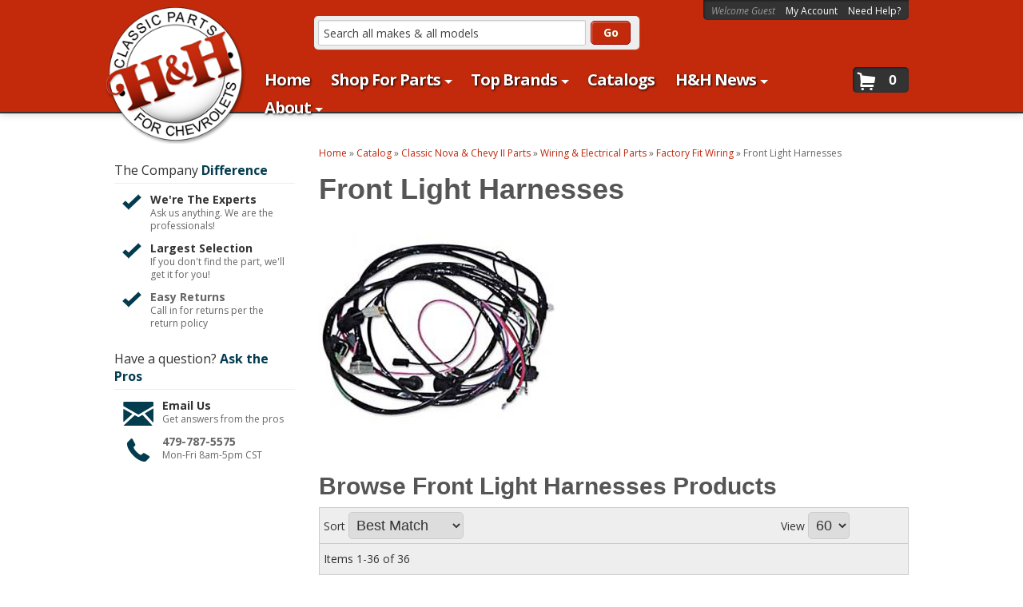

--- FILE ---
content_type: text/html; charset=utf-8
request_url: https://hhclassic.com/c-757469-nova-wiring-front-light-harnesses.html
body_size: 40712
content:

<!DOCTYPE html>
<!-- paulirish.com/2008/conditional-stylesheets-vs-css-hacks-answer-neither/ -->
<!--[if lt IE 7]> <html class="no-js lt-ie9 lt-ie8 lt-ie7" lang="en"> <![endif]-->
<!--[if IE 7]>  <html class="no-js lt-ie9 lt-ie8" lang="en"> <![endif]-->
<!--[if IE 8]>  <html class="no-js lt-ie9" lang="en"> <![endif]-->
<!--[if gt IE 8]><!-->
<html class="no-js" lang="en">
<!--<![endif]-->

<head>
    <meta charset="utf-8"><script type="text/javascript">(window.NREUM||(NREUM={})).init={privacy:{cookies_enabled:true},ajax:{deny_list:["bam.nr-data.net"]},feature_flags:["soft_nav"],distributed_tracing:{enabled:true}};(window.NREUM||(NREUM={})).loader_config={agentID:"1103356793",accountID:"3906469",trustKey:"3906469",xpid:"Vw8HV1JVARABVFVSBwgBVlYH",licenseKey:"NRJS-5114e709e7357dfdb01",applicationID:"1040096026",browserID:"1103356793"};;/*! For license information please see nr-loader-spa-1.308.0.min.js.LICENSE.txt */
(()=>{var e,t,r={384:(e,t,r)=>{"use strict";r.d(t,{NT:()=>a,US:()=>u,Zm:()=>o,bQ:()=>d,dV:()=>c,pV:()=>l});var n=r(6154),i=r(1863),s=r(1910);const a={beacon:"bam.nr-data.net",errorBeacon:"bam.nr-data.net"};function o(){return n.gm.NREUM||(n.gm.NREUM={}),void 0===n.gm.newrelic&&(n.gm.newrelic=n.gm.NREUM),n.gm.NREUM}function c(){let e=o();return e.o||(e.o={ST:n.gm.setTimeout,SI:n.gm.setImmediate||n.gm.setInterval,CT:n.gm.clearTimeout,XHR:n.gm.XMLHttpRequest,REQ:n.gm.Request,EV:n.gm.Event,PR:n.gm.Promise,MO:n.gm.MutationObserver,FETCH:n.gm.fetch,WS:n.gm.WebSocket},(0,s.i)(...Object.values(e.o))),e}function d(e,t){let r=o();r.initializedAgents??={},t.initializedAt={ms:(0,i.t)(),date:new Date},r.initializedAgents[e]=t}function u(e,t){o()[e]=t}function l(){return function(){let e=o();const t=e.info||{};e.info={beacon:a.beacon,errorBeacon:a.errorBeacon,...t}}(),function(){let e=o();const t=e.init||{};e.init={...t}}(),c(),function(){let e=o();const t=e.loader_config||{};e.loader_config={...t}}(),o()}},782:(e,t,r)=>{"use strict";r.d(t,{T:()=>n});const n=r(860).K7.pageViewTiming},860:(e,t,r)=>{"use strict";r.d(t,{$J:()=>u,K7:()=>c,P3:()=>d,XX:()=>i,Yy:()=>o,df:()=>s,qY:()=>n,v4:()=>a});const n="events",i="jserrors",s="browser/blobs",a="rum",o="browser/logs",c={ajax:"ajax",genericEvents:"generic_events",jserrors:i,logging:"logging",metrics:"metrics",pageAction:"page_action",pageViewEvent:"page_view_event",pageViewTiming:"page_view_timing",sessionReplay:"session_replay",sessionTrace:"session_trace",softNav:"soft_navigations",spa:"spa"},d={[c.pageViewEvent]:1,[c.pageViewTiming]:2,[c.metrics]:3,[c.jserrors]:4,[c.spa]:5,[c.ajax]:6,[c.sessionTrace]:7,[c.softNav]:8,[c.sessionReplay]:9,[c.logging]:10,[c.genericEvents]:11},u={[c.pageViewEvent]:a,[c.pageViewTiming]:n,[c.ajax]:n,[c.spa]:n,[c.softNav]:n,[c.metrics]:i,[c.jserrors]:i,[c.sessionTrace]:s,[c.sessionReplay]:s,[c.logging]:o,[c.genericEvents]:"ins"}},944:(e,t,r)=>{"use strict";r.d(t,{R:()=>i});var n=r(3241);function i(e,t){"function"==typeof console.debug&&(console.debug("New Relic Warning: https://github.com/newrelic/newrelic-browser-agent/blob/main/docs/warning-codes.md#".concat(e),t),(0,n.W)({agentIdentifier:null,drained:null,type:"data",name:"warn",feature:"warn",data:{code:e,secondary:t}}))}},993:(e,t,r)=>{"use strict";r.d(t,{A$:()=>s,ET:()=>a,TZ:()=>o,p_:()=>i});var n=r(860);const i={ERROR:"ERROR",WARN:"WARN",INFO:"INFO",DEBUG:"DEBUG",TRACE:"TRACE"},s={OFF:0,ERROR:1,WARN:2,INFO:3,DEBUG:4,TRACE:5},a="log",o=n.K7.logging},1541:(e,t,r)=>{"use strict";r.d(t,{U:()=>i,f:()=>n});const n={MFE:"MFE",BA:"BA"};function i(e,t){if(2!==t?.harvestEndpointVersion)return{};const r=t.agentRef.runtime.appMetadata.agents[0].entityGuid;return e?{"source.id":e.id,"source.name":e.name,"source.type":e.type,"parent.id":e.parent?.id||r,"parent.type":e.parent?.type||n.BA}:{"entity.guid":r,appId:t.agentRef.info.applicationID}}},1687:(e,t,r)=>{"use strict";r.d(t,{Ak:()=>d,Ze:()=>h,x3:()=>u});var n=r(3241),i=r(7836),s=r(3606),a=r(860),o=r(2646);const c={};function d(e,t){const r={staged:!1,priority:a.P3[t]||0};l(e),c[e].get(t)||c[e].set(t,r)}function u(e,t){e&&c[e]&&(c[e].get(t)&&c[e].delete(t),p(e,t,!1),c[e].size&&f(e))}function l(e){if(!e)throw new Error("agentIdentifier required");c[e]||(c[e]=new Map)}function h(e="",t="feature",r=!1){if(l(e),!e||!c[e].get(t)||r)return p(e,t);c[e].get(t).staged=!0,f(e)}function f(e){const t=Array.from(c[e]);t.every(([e,t])=>t.staged)&&(t.sort((e,t)=>e[1].priority-t[1].priority),t.forEach(([t])=>{c[e].delete(t),p(e,t)}))}function p(e,t,r=!0){const a=e?i.ee.get(e):i.ee,c=s.i.handlers;if(!a.aborted&&a.backlog&&c){if((0,n.W)({agentIdentifier:e,type:"lifecycle",name:"drain",feature:t}),r){const e=a.backlog[t],r=c[t];if(r){for(let t=0;e&&t<e.length;++t)g(e[t],r);Object.entries(r).forEach(([e,t])=>{Object.values(t||{}).forEach(t=>{t[0]?.on&&t[0]?.context()instanceof o.y&&t[0].on(e,t[1])})})}}a.isolatedBacklog||delete c[t],a.backlog[t]=null,a.emit("drain-"+t,[])}}function g(e,t){var r=e[1];Object.values(t[r]||{}).forEach(t=>{var r=e[0];if(t[0]===r){var n=t[1],i=e[3],s=e[2];n.apply(i,s)}})}},1738:(e,t,r)=>{"use strict";r.d(t,{U:()=>f,Y:()=>h});var n=r(3241),i=r(9908),s=r(1863),a=r(944),o=r(5701),c=r(3969),d=r(8362),u=r(860),l=r(4261);function h(e,t,r,s){const h=s||r;!h||h[e]&&h[e]!==d.d.prototype[e]||(h[e]=function(){(0,i.p)(c.xV,["API/"+e+"/called"],void 0,u.K7.metrics,r.ee),(0,n.W)({agentIdentifier:r.agentIdentifier,drained:!!o.B?.[r.agentIdentifier],type:"data",name:"api",feature:l.Pl+e,data:{}});try{return t.apply(this,arguments)}catch(e){(0,a.R)(23,e)}})}function f(e,t,r,n,a){const o=e.info;null===r?delete o.jsAttributes[t]:o.jsAttributes[t]=r,(a||null===r)&&(0,i.p)(l.Pl+n,[(0,s.t)(),t,r],void 0,"session",e.ee)}},1741:(e,t,r)=>{"use strict";r.d(t,{W:()=>s});var n=r(944),i=r(4261);class s{#e(e,...t){if(this[e]!==s.prototype[e])return this[e](...t);(0,n.R)(35,e)}addPageAction(e,t){return this.#e(i.hG,e,t)}register(e){return this.#e(i.eY,e)}recordCustomEvent(e,t){return this.#e(i.fF,e,t)}setPageViewName(e,t){return this.#e(i.Fw,e,t)}setCustomAttribute(e,t,r){return this.#e(i.cD,e,t,r)}noticeError(e,t){return this.#e(i.o5,e,t)}setUserId(e,t=!1){return this.#e(i.Dl,e,t)}setApplicationVersion(e){return this.#e(i.nb,e)}setErrorHandler(e){return this.#e(i.bt,e)}addRelease(e,t){return this.#e(i.k6,e,t)}log(e,t){return this.#e(i.$9,e,t)}start(){return this.#e(i.d3)}finished(e){return this.#e(i.BL,e)}recordReplay(){return this.#e(i.CH)}pauseReplay(){return this.#e(i.Tb)}addToTrace(e){return this.#e(i.U2,e)}setCurrentRouteName(e){return this.#e(i.PA,e)}interaction(e){return this.#e(i.dT,e)}wrapLogger(e,t,r){return this.#e(i.Wb,e,t,r)}measure(e,t){return this.#e(i.V1,e,t)}consent(e){return this.#e(i.Pv,e)}}},1863:(e,t,r)=>{"use strict";function n(){return Math.floor(performance.now())}r.d(t,{t:()=>n})},1910:(e,t,r)=>{"use strict";r.d(t,{i:()=>s});var n=r(944);const i=new Map;function s(...e){return e.every(e=>{if(i.has(e))return i.get(e);const t="function"==typeof e?e.toString():"",r=t.includes("[native code]"),s=t.includes("nrWrapper");return r||s||(0,n.R)(64,e?.name||t),i.set(e,r),r})}},2555:(e,t,r)=>{"use strict";r.d(t,{D:()=>o,f:()=>a});var n=r(384),i=r(8122);const s={beacon:n.NT.beacon,errorBeacon:n.NT.errorBeacon,licenseKey:void 0,applicationID:void 0,sa:void 0,queueTime:void 0,applicationTime:void 0,ttGuid:void 0,user:void 0,account:void 0,product:void 0,extra:void 0,jsAttributes:{},userAttributes:void 0,atts:void 0,transactionName:void 0,tNamePlain:void 0};function a(e){try{return!!e.licenseKey&&!!e.errorBeacon&&!!e.applicationID}catch(e){return!1}}const o=e=>(0,i.a)(e,s)},2614:(e,t,r)=>{"use strict";r.d(t,{BB:()=>a,H3:()=>n,g:()=>d,iL:()=>c,tS:()=>o,uh:()=>i,wk:()=>s});const n="NRBA",i="SESSION",s=144e5,a=18e5,o={STARTED:"session-started",PAUSE:"session-pause",RESET:"session-reset",RESUME:"session-resume",UPDATE:"session-update"},c={SAME_TAB:"same-tab",CROSS_TAB:"cross-tab"},d={OFF:0,FULL:1,ERROR:2}},2646:(e,t,r)=>{"use strict";r.d(t,{y:()=>n});class n{constructor(e){this.contextId=e}}},2843:(e,t,r)=>{"use strict";r.d(t,{G:()=>s,u:()=>i});var n=r(3878);function i(e,t=!1,r,i){(0,n.DD)("visibilitychange",function(){if(t)return void("hidden"===document.visibilityState&&e());e(document.visibilityState)},r,i)}function s(e,t,r){(0,n.sp)("pagehide",e,t,r)}},3241:(e,t,r)=>{"use strict";r.d(t,{W:()=>s});var n=r(6154);const i="newrelic";function s(e={}){try{n.gm.dispatchEvent(new CustomEvent(i,{detail:e}))}catch(e){}}},3304:(e,t,r)=>{"use strict";r.d(t,{A:()=>s});var n=r(7836);const i=()=>{const e=new WeakSet;return(t,r)=>{if("object"==typeof r&&null!==r){if(e.has(r))return;e.add(r)}return r}};function s(e){try{return JSON.stringify(e,i())??""}catch(e){try{n.ee.emit("internal-error",[e])}catch(e){}return""}}},3333:(e,t,r)=>{"use strict";r.d(t,{$v:()=>u,TZ:()=>n,Xh:()=>c,Zp:()=>i,kd:()=>d,mq:()=>o,nf:()=>a,qN:()=>s});const n=r(860).K7.genericEvents,i=["auxclick","click","copy","keydown","paste","scrollend"],s=["focus","blur"],a=4,o=1e3,c=2e3,d=["PageAction","UserAction","BrowserPerformance"],u={RESOURCES:"experimental.resources",REGISTER:"register"}},3434:(e,t,r)=>{"use strict";r.d(t,{Jt:()=>s,YM:()=>d});var n=r(7836),i=r(5607);const s="nr@original:".concat(i.W),a=50;var o=Object.prototype.hasOwnProperty,c=!1;function d(e,t){return e||(e=n.ee),r.inPlace=function(e,t,n,i,s){n||(n="");const a="-"===n.charAt(0);for(let o=0;o<t.length;o++){const c=t[o],d=e[c];l(d)||(e[c]=r(d,a?c+n:n,i,c,s))}},r.flag=s,r;function r(t,r,n,c,d){return l(t)?t:(r||(r=""),nrWrapper[s]=t,function(e,t,r){if(Object.defineProperty&&Object.keys)try{return Object.keys(e).forEach(function(r){Object.defineProperty(t,r,{get:function(){return e[r]},set:function(t){return e[r]=t,t}})}),t}catch(e){u([e],r)}for(var n in e)o.call(e,n)&&(t[n]=e[n])}(t,nrWrapper,e),nrWrapper);function nrWrapper(){var s,o,l,h;let f;try{o=this,s=[...arguments],l="function"==typeof n?n(s,o):n||{}}catch(t){u([t,"",[s,o,c],l],e)}i(r+"start",[s,o,c],l,d);const p=performance.now();let g;try{return h=t.apply(o,s),g=performance.now(),h}catch(e){throw g=performance.now(),i(r+"err",[s,o,e],l,d),f=e,f}finally{const e=g-p,t={start:p,end:g,duration:e,isLongTask:e>=a,methodName:c,thrownError:f};t.isLongTask&&i("long-task",[t,o],l,d),i(r+"end",[s,o,h],l,d)}}}function i(r,n,i,s){if(!c||t){var a=c;c=!0;try{e.emit(r,n,i,t,s)}catch(t){u([t,r,n,i],e)}c=a}}}function u(e,t){t||(t=n.ee);try{t.emit("internal-error",e)}catch(e){}}function l(e){return!(e&&"function"==typeof e&&e.apply&&!e[s])}},3606:(e,t,r)=>{"use strict";r.d(t,{i:()=>s});var n=r(9908);s.on=a;var i=s.handlers={};function s(e,t,r,s){a(s||n.d,i,e,t,r)}function a(e,t,r,i,s){s||(s="feature"),e||(e=n.d);var a=t[s]=t[s]||{};(a[r]=a[r]||[]).push([e,i])}},3738:(e,t,r)=>{"use strict";r.d(t,{He:()=>i,Kp:()=>o,Lc:()=>d,Rz:()=>u,TZ:()=>n,bD:()=>s,d3:()=>a,jx:()=>l,sl:()=>h,uP:()=>c});const n=r(860).K7.sessionTrace,i="bstResource",s="resource",a="-start",o="-end",c="fn"+a,d="fn"+o,u="pushState",l=1e3,h=3e4},3785:(e,t,r)=>{"use strict";r.d(t,{R:()=>c,b:()=>d});var n=r(9908),i=r(1863),s=r(860),a=r(3969),o=r(993);function c(e,t,r={},c=o.p_.INFO,d=!0,u,l=(0,i.t)()){(0,n.p)(a.xV,["API/logging/".concat(c.toLowerCase(),"/called")],void 0,s.K7.metrics,e),(0,n.p)(o.ET,[l,t,r,c,d,u],void 0,s.K7.logging,e)}function d(e){return"string"==typeof e&&Object.values(o.p_).some(t=>t===e.toUpperCase().trim())}},3878:(e,t,r)=>{"use strict";function n(e,t){return{capture:e,passive:!1,signal:t}}function i(e,t,r=!1,i){window.addEventListener(e,t,n(r,i))}function s(e,t,r=!1,i){document.addEventListener(e,t,n(r,i))}r.d(t,{DD:()=>s,jT:()=>n,sp:()=>i})},3962:(e,t,r)=>{"use strict";r.d(t,{AM:()=>a,O2:()=>l,OV:()=>s,Qu:()=>h,TZ:()=>c,ih:()=>f,pP:()=>o,t1:()=>u,tC:()=>i,wD:()=>d});var n=r(860);const i=["click","keydown","submit"],s="popstate",a="api",o="initialPageLoad",c=n.K7.softNav,d=5e3,u=500,l={INITIAL_PAGE_LOAD:"",ROUTE_CHANGE:1,UNSPECIFIED:2},h={INTERACTION:1,AJAX:2,CUSTOM_END:3,CUSTOM_TRACER:4},f={IP:"in progress",PF:"pending finish",FIN:"finished",CAN:"cancelled"}},3969:(e,t,r)=>{"use strict";r.d(t,{TZ:()=>n,XG:()=>o,rs:()=>i,xV:()=>a,z_:()=>s});const n=r(860).K7.metrics,i="sm",s="cm",a="storeSupportabilityMetrics",o="storeEventMetrics"},4234:(e,t,r)=>{"use strict";r.d(t,{W:()=>s});var n=r(7836),i=r(1687);class s{constructor(e,t){this.agentIdentifier=e,this.ee=n.ee.get(e),this.featureName=t,this.blocked=!1}deregisterDrain(){(0,i.x3)(this.agentIdentifier,this.featureName)}}},4261:(e,t,r)=>{"use strict";r.d(t,{$9:()=>u,BL:()=>c,CH:()=>p,Dl:()=>R,Fw:()=>w,PA:()=>v,Pl:()=>n,Pv:()=>A,Tb:()=>h,U2:()=>a,V1:()=>E,Wb:()=>T,bt:()=>y,cD:()=>b,d3:()=>x,dT:()=>d,eY:()=>g,fF:()=>f,hG:()=>s,hw:()=>i,k6:()=>o,nb:()=>m,o5:()=>l});const n="api-",i=n+"ixn-",s="addPageAction",a="addToTrace",o="addRelease",c="finished",d="interaction",u="log",l="noticeError",h="pauseReplay",f="recordCustomEvent",p="recordReplay",g="register",m="setApplicationVersion",v="setCurrentRouteName",b="setCustomAttribute",y="setErrorHandler",w="setPageViewName",R="setUserId",x="start",T="wrapLogger",E="measure",A="consent"},5205:(e,t,r)=>{"use strict";r.d(t,{j:()=>S});var n=r(384),i=r(1741);var s=r(2555),a=r(3333);const o=e=>{if(!e||"string"!=typeof e)return!1;try{document.createDocumentFragment().querySelector(e)}catch{return!1}return!0};var c=r(2614),d=r(944),u=r(8122);const l="[data-nr-mask]",h=e=>(0,u.a)(e,(()=>{const e={feature_flags:[],experimental:{allow_registered_children:!1,resources:!1},mask_selector:"*",block_selector:"[data-nr-block]",mask_input_options:{color:!1,date:!1,"datetime-local":!1,email:!1,month:!1,number:!1,range:!1,search:!1,tel:!1,text:!1,time:!1,url:!1,week:!1,textarea:!1,select:!1,password:!0}};return{ajax:{deny_list:void 0,block_internal:!0,enabled:!0,autoStart:!0},api:{get allow_registered_children(){return e.feature_flags.includes(a.$v.REGISTER)||e.experimental.allow_registered_children},set allow_registered_children(t){e.experimental.allow_registered_children=t},duplicate_registered_data:!1},browser_consent_mode:{enabled:!1},distributed_tracing:{enabled:void 0,exclude_newrelic_header:void 0,cors_use_newrelic_header:void 0,cors_use_tracecontext_headers:void 0,allowed_origins:void 0},get feature_flags(){return e.feature_flags},set feature_flags(t){e.feature_flags=t},generic_events:{enabled:!0,autoStart:!0},harvest:{interval:30},jserrors:{enabled:!0,autoStart:!0},logging:{enabled:!0,autoStart:!0},metrics:{enabled:!0,autoStart:!0},obfuscate:void 0,page_action:{enabled:!0},page_view_event:{enabled:!0,autoStart:!0},page_view_timing:{enabled:!0,autoStart:!0},performance:{capture_marks:!1,capture_measures:!1,capture_detail:!0,resources:{get enabled(){return e.feature_flags.includes(a.$v.RESOURCES)||e.experimental.resources},set enabled(t){e.experimental.resources=t},asset_types:[],first_party_domains:[],ignore_newrelic:!0}},privacy:{cookies_enabled:!0},proxy:{assets:void 0,beacon:void 0},session:{expiresMs:c.wk,inactiveMs:c.BB},session_replay:{autoStart:!0,enabled:!1,preload:!1,sampling_rate:10,error_sampling_rate:100,collect_fonts:!1,inline_images:!1,fix_stylesheets:!0,mask_all_inputs:!0,get mask_text_selector(){return e.mask_selector},set mask_text_selector(t){o(t)?e.mask_selector="".concat(t,",").concat(l):""===t||null===t?e.mask_selector=l:(0,d.R)(5,t)},get block_class(){return"nr-block"},get ignore_class(){return"nr-ignore"},get mask_text_class(){return"nr-mask"},get block_selector(){return e.block_selector},set block_selector(t){o(t)?e.block_selector+=",".concat(t):""!==t&&(0,d.R)(6,t)},get mask_input_options(){return e.mask_input_options},set mask_input_options(t){t&&"object"==typeof t?e.mask_input_options={...t,password:!0}:(0,d.R)(7,t)}},session_trace:{enabled:!0,autoStart:!0},soft_navigations:{enabled:!0,autoStart:!0},spa:{enabled:!0,autoStart:!0},ssl:void 0,user_actions:{enabled:!0,elementAttributes:["id","className","tagName","type"]}}})());var f=r(6154),p=r(9324);let g=0;const m={buildEnv:p.F3,distMethod:p.Xs,version:p.xv,originTime:f.WN},v={consented:!1},b={appMetadata:{},get consented(){return this.session?.state?.consent||v.consented},set consented(e){v.consented=e},customTransaction:void 0,denyList:void 0,disabled:!1,harvester:void 0,isolatedBacklog:!1,isRecording:!1,loaderType:void 0,maxBytes:3e4,obfuscator:void 0,onerror:void 0,ptid:void 0,releaseIds:{},session:void 0,timeKeeper:void 0,registeredEntities:[],jsAttributesMetadata:{bytes:0},get harvestCount(){return++g}},y=e=>{const t=(0,u.a)(e,b),r=Object.keys(m).reduce((e,t)=>(e[t]={value:m[t],writable:!1,configurable:!0,enumerable:!0},e),{});return Object.defineProperties(t,r)};var w=r(5701);const R=e=>{const t=e.startsWith("http");e+="/",r.p=t?e:"https://"+e};var x=r(7836),T=r(3241);const E={accountID:void 0,trustKey:void 0,agentID:void 0,licenseKey:void 0,applicationID:void 0,xpid:void 0},A=e=>(0,u.a)(e,E),_=new Set;function S(e,t={},r,a){let{init:o,info:c,loader_config:d,runtime:u={},exposed:l=!0}=t;if(!c){const e=(0,n.pV)();o=e.init,c=e.info,d=e.loader_config}e.init=h(o||{}),e.loader_config=A(d||{}),c.jsAttributes??={},f.bv&&(c.jsAttributes.isWorker=!0),e.info=(0,s.D)(c);const p=e.init,g=[c.beacon,c.errorBeacon];_.has(e.agentIdentifier)||(p.proxy.assets&&(R(p.proxy.assets),g.push(p.proxy.assets)),p.proxy.beacon&&g.push(p.proxy.beacon),e.beacons=[...g],function(e){const t=(0,n.pV)();Object.getOwnPropertyNames(i.W.prototype).forEach(r=>{const n=i.W.prototype[r];if("function"!=typeof n||"constructor"===n)return;let s=t[r];e[r]&&!1!==e.exposed&&"micro-agent"!==e.runtime?.loaderType&&(t[r]=(...t)=>{const n=e[r](...t);return s?s(...t):n})})}(e),(0,n.US)("activatedFeatures",w.B)),u.denyList=[...p.ajax.deny_list||[],...p.ajax.block_internal?g:[]],u.ptid=e.agentIdentifier,u.loaderType=r,e.runtime=y(u),_.has(e.agentIdentifier)||(e.ee=x.ee.get(e.agentIdentifier),e.exposed=l,(0,T.W)({agentIdentifier:e.agentIdentifier,drained:!!w.B?.[e.agentIdentifier],type:"lifecycle",name:"initialize",feature:void 0,data:e.config})),_.add(e.agentIdentifier)}},5270:(e,t,r)=>{"use strict";r.d(t,{Aw:()=>a,SR:()=>s,rF:()=>o});var n=r(384),i=r(7767);function s(e){return!!(0,n.dV)().o.MO&&(0,i.V)(e)&&!0===e?.session_trace.enabled}function a(e){return!0===e?.session_replay.preload&&s(e)}function o(e,t){try{if("string"==typeof t?.type){if("password"===t.type.toLowerCase())return"*".repeat(e?.length||0);if(void 0!==t?.dataset?.nrUnmask||t?.classList?.contains("nr-unmask"))return e}}catch(e){}return"string"==typeof e?e.replace(/[\S]/g,"*"):"*".repeat(e?.length||0)}},5289:(e,t,r)=>{"use strict";r.d(t,{GG:()=>a,Qr:()=>c,sB:()=>o});var n=r(3878),i=r(6389);function s(){return"undefined"==typeof document||"complete"===document.readyState}function a(e,t){if(s())return e();const r=(0,i.J)(e),a=setInterval(()=>{s()&&(clearInterval(a),r())},500);(0,n.sp)("load",r,t)}function o(e){if(s())return e();(0,n.DD)("DOMContentLoaded",e)}function c(e){if(s())return e();(0,n.sp)("popstate",e)}},5607:(e,t,r)=>{"use strict";r.d(t,{W:()=>n});const n=(0,r(9566).bz)()},5701:(e,t,r)=>{"use strict";r.d(t,{B:()=>s,t:()=>a});var n=r(3241);const i=new Set,s={};function a(e,t){const r=t.agentIdentifier;s[r]??={},e&&"object"==typeof e&&(i.has(r)||(t.ee.emit("rumresp",[e]),s[r]=e,i.add(r),(0,n.W)({agentIdentifier:r,loaded:!0,drained:!0,type:"lifecycle",name:"load",feature:void 0,data:e})))}},6154:(e,t,r)=>{"use strict";r.d(t,{OF:()=>d,RI:()=>i,WN:()=>h,bv:()=>s,eN:()=>f,gm:()=>a,lR:()=>l,m:()=>c,mw:()=>o,sb:()=>u});var n=r(1863);const i="undefined"!=typeof window&&!!window.document,s="undefined"!=typeof WorkerGlobalScope&&("undefined"!=typeof self&&self instanceof WorkerGlobalScope&&self.navigator instanceof WorkerNavigator||"undefined"!=typeof globalThis&&globalThis instanceof WorkerGlobalScope&&globalThis.navigator instanceof WorkerNavigator),a=i?window:"undefined"!=typeof WorkerGlobalScope&&("undefined"!=typeof self&&self instanceof WorkerGlobalScope&&self||"undefined"!=typeof globalThis&&globalThis instanceof WorkerGlobalScope&&globalThis),o=Boolean("hidden"===a?.document?.visibilityState),c=""+a?.location,d=/iPad|iPhone|iPod/.test(a.navigator?.userAgent),u=d&&"undefined"==typeof SharedWorker,l=(()=>{const e=a.navigator?.userAgent?.match(/Firefox[/\s](\d+\.\d+)/);return Array.isArray(e)&&e.length>=2?+e[1]:0})(),h=Date.now()-(0,n.t)(),f=()=>"undefined"!=typeof PerformanceNavigationTiming&&a?.performance?.getEntriesByType("navigation")?.[0]?.responseStart},6344:(e,t,r)=>{"use strict";r.d(t,{BB:()=>u,Qb:()=>l,TZ:()=>i,Ug:()=>a,Vh:()=>s,_s:()=>o,bc:()=>d,yP:()=>c});var n=r(2614);const i=r(860).K7.sessionReplay,s="errorDuringReplay",a=.12,o={DomContentLoaded:0,Load:1,FullSnapshot:2,IncrementalSnapshot:3,Meta:4,Custom:5},c={[n.g.ERROR]:15e3,[n.g.FULL]:3e5,[n.g.OFF]:0},d={RESET:{message:"Session was reset",sm:"Reset"},IMPORT:{message:"Recorder failed to import",sm:"Import"},TOO_MANY:{message:"429: Too Many Requests",sm:"Too-Many"},TOO_BIG:{message:"Payload was too large",sm:"Too-Big"},CROSS_TAB:{message:"Session Entity was set to OFF on another tab",sm:"Cross-Tab"},ENTITLEMENTS:{message:"Session Replay is not allowed and will not be started",sm:"Entitlement"}},u=5e3,l={API:"api",RESUME:"resume",SWITCH_TO_FULL:"switchToFull",INITIALIZE:"initialize",PRELOAD:"preload"}},6389:(e,t,r)=>{"use strict";function n(e,t=500,r={}){const n=r?.leading||!1;let i;return(...r)=>{n&&void 0===i&&(e.apply(this,r),i=setTimeout(()=>{i=clearTimeout(i)},t)),n||(clearTimeout(i),i=setTimeout(()=>{e.apply(this,r)},t))}}function i(e){let t=!1;return(...r)=>{t||(t=!0,e.apply(this,r))}}r.d(t,{J:()=>i,s:()=>n})},6630:(e,t,r)=>{"use strict";r.d(t,{T:()=>n});const n=r(860).K7.pageViewEvent},6774:(e,t,r)=>{"use strict";r.d(t,{T:()=>n});const n=r(860).K7.jserrors},7295:(e,t,r)=>{"use strict";r.d(t,{Xv:()=>a,gX:()=>i,iW:()=>s});var n=[];function i(e){if(!e||s(e))return!1;if(0===n.length)return!0;if("*"===n[0].hostname)return!1;for(var t=0;t<n.length;t++){var r=n[t];if(r.hostname.test(e.hostname)&&r.pathname.test(e.pathname))return!1}return!0}function s(e){return void 0===e.hostname}function a(e){if(n=[],e&&e.length)for(var t=0;t<e.length;t++){let r=e[t];if(!r)continue;if("*"===r)return void(n=[{hostname:"*"}]);0===r.indexOf("http://")?r=r.substring(7):0===r.indexOf("https://")&&(r=r.substring(8));const i=r.indexOf("/");let s,a;i>0?(s=r.substring(0,i),a=r.substring(i)):(s=r,a="*");let[c]=s.split(":");n.push({hostname:o(c),pathname:o(a,!0)})}}function o(e,t=!1){const r=e.replace(/[.+?^${}()|[\]\\]/g,e=>"\\"+e).replace(/\*/g,".*?");return new RegExp((t?"^":"")+r+"$")}},7485:(e,t,r)=>{"use strict";r.d(t,{D:()=>i});var n=r(6154);function i(e){if(0===(e||"").indexOf("data:"))return{protocol:"data"};try{const t=new URL(e,location.href),r={port:t.port,hostname:t.hostname,pathname:t.pathname,search:t.search,protocol:t.protocol.slice(0,t.protocol.indexOf(":")),sameOrigin:t.protocol===n.gm?.location?.protocol&&t.host===n.gm?.location?.host};return r.port&&""!==r.port||("http:"===t.protocol&&(r.port="80"),"https:"===t.protocol&&(r.port="443")),r.pathname&&""!==r.pathname?r.pathname.startsWith("/")||(r.pathname="/".concat(r.pathname)):r.pathname="/",r}catch(e){return{}}}},7699:(e,t,r)=>{"use strict";r.d(t,{It:()=>s,KC:()=>o,No:()=>i,qh:()=>a});var n=r(860);const i=16e3,s=1e6,a="SESSION_ERROR",o={[n.K7.logging]:!0,[n.K7.genericEvents]:!1,[n.K7.jserrors]:!1,[n.K7.ajax]:!1}},7767:(e,t,r)=>{"use strict";r.d(t,{V:()=>i});var n=r(6154);const i=e=>n.RI&&!0===e?.privacy.cookies_enabled},7836:(e,t,r)=>{"use strict";r.d(t,{P:()=>o,ee:()=>c});var n=r(384),i=r(8990),s=r(2646),a=r(5607);const o="nr@context:".concat(a.W),c=function e(t,r){var n={},a={},u={},l=!1;try{l=16===r.length&&d.initializedAgents?.[r]?.runtime.isolatedBacklog}catch(e){}var h={on:p,addEventListener:p,removeEventListener:function(e,t){var r=n[e];if(!r)return;for(var i=0;i<r.length;i++)r[i]===t&&r.splice(i,1)},emit:function(e,r,n,i,s){!1!==s&&(s=!0);if(c.aborted&&!i)return;t&&s&&t.emit(e,r,n);var o=f(n);g(e).forEach(e=>{e.apply(o,r)});var d=v()[a[e]];d&&d.push([h,e,r,o]);return o},get:m,listeners:g,context:f,buffer:function(e,t){const r=v();if(t=t||"feature",h.aborted)return;Object.entries(e||{}).forEach(([e,n])=>{a[n]=t,t in r||(r[t]=[])})},abort:function(){h._aborted=!0,Object.keys(h.backlog).forEach(e=>{delete h.backlog[e]})},isBuffering:function(e){return!!v()[a[e]]},debugId:r,backlog:l?{}:t&&"object"==typeof t.backlog?t.backlog:{},isolatedBacklog:l};return Object.defineProperty(h,"aborted",{get:()=>{let e=h._aborted||!1;return e||(t&&(e=t.aborted),e)}}),h;function f(e){return e&&e instanceof s.y?e:e?(0,i.I)(e,o,()=>new s.y(o)):new s.y(o)}function p(e,t){n[e]=g(e).concat(t)}function g(e){return n[e]||[]}function m(t){return u[t]=u[t]||e(h,t)}function v(){return h.backlog}}(void 0,"globalEE"),d=(0,n.Zm)();d.ee||(d.ee=c)},8122:(e,t,r)=>{"use strict";r.d(t,{a:()=>i});var n=r(944);function i(e,t){try{if(!e||"object"!=typeof e)return(0,n.R)(3);if(!t||"object"!=typeof t)return(0,n.R)(4);const r=Object.create(Object.getPrototypeOf(t),Object.getOwnPropertyDescriptors(t)),s=0===Object.keys(r).length?e:r;for(let a in s)if(void 0!==e[a])try{if(null===e[a]){r[a]=null;continue}Array.isArray(e[a])&&Array.isArray(t[a])?r[a]=Array.from(new Set([...e[a],...t[a]])):"object"==typeof e[a]&&"object"==typeof t[a]?r[a]=i(e[a],t[a]):r[a]=e[a]}catch(e){r[a]||(0,n.R)(1,e)}return r}catch(e){(0,n.R)(2,e)}}},8139:(e,t,r)=>{"use strict";r.d(t,{u:()=>h});var n=r(7836),i=r(3434),s=r(8990),a=r(6154);const o={},c=a.gm.XMLHttpRequest,d="addEventListener",u="removeEventListener",l="nr@wrapped:".concat(n.P);function h(e){var t=function(e){return(e||n.ee).get("events")}(e);if(o[t.debugId]++)return t;o[t.debugId]=1;var r=(0,i.YM)(t,!0);function h(e){r.inPlace(e,[d,u],"-",p)}function p(e,t){return e[1]}return"getPrototypeOf"in Object&&(a.RI&&f(document,h),c&&f(c.prototype,h),f(a.gm,h)),t.on(d+"-start",function(e,t){var n=e[1];if(null!==n&&("function"==typeof n||"object"==typeof n)&&"newrelic"!==e[0]){var i=(0,s.I)(n,l,function(){var e={object:function(){if("function"!=typeof n.handleEvent)return;return n.handleEvent.apply(n,arguments)},function:n}[typeof n];return e?r(e,"fn-",null,e.name||"anonymous"):n});this.wrapped=e[1]=i}}),t.on(u+"-start",function(e){e[1]=this.wrapped||e[1]}),t}function f(e,t,...r){let n=e;for(;"object"==typeof n&&!Object.prototype.hasOwnProperty.call(n,d);)n=Object.getPrototypeOf(n);n&&t(n,...r)}},8362:(e,t,r)=>{"use strict";r.d(t,{d:()=>s});var n=r(9566),i=r(1741);class s extends i.W{agentIdentifier=(0,n.LA)(16)}},8374:(e,t,r)=>{r.nc=(()=>{try{return document?.currentScript?.nonce}catch(e){}return""})()},8990:(e,t,r)=>{"use strict";r.d(t,{I:()=>i});var n=Object.prototype.hasOwnProperty;function i(e,t,r){if(n.call(e,t))return e[t];var i=r();if(Object.defineProperty&&Object.keys)try{return Object.defineProperty(e,t,{value:i,writable:!0,enumerable:!1}),i}catch(e){}return e[t]=i,i}},9119:(e,t,r)=>{"use strict";r.d(t,{L:()=>s});var n=/([^?#]*)[^#]*(#[^?]*|$).*/,i=/([^?#]*)().*/;function s(e,t){return e?e.replace(t?n:i,"$1$2"):e}},9300:(e,t,r)=>{"use strict";r.d(t,{T:()=>n});const n=r(860).K7.ajax},9324:(e,t,r)=>{"use strict";r.d(t,{AJ:()=>a,F3:()=>i,Xs:()=>s,Yq:()=>o,xv:()=>n});const n="1.308.0",i="PROD",s="CDN",a="@newrelic/rrweb",o="1.0.1"},9566:(e,t,r)=>{"use strict";r.d(t,{LA:()=>o,ZF:()=>c,bz:()=>a,el:()=>d});var n=r(6154);const i="xxxxxxxx-xxxx-4xxx-yxxx-xxxxxxxxxxxx";function s(e,t){return e?15&e[t]:16*Math.random()|0}function a(){const e=n.gm?.crypto||n.gm?.msCrypto;let t,r=0;return e&&e.getRandomValues&&(t=e.getRandomValues(new Uint8Array(30))),i.split("").map(e=>"x"===e?s(t,r++).toString(16):"y"===e?(3&s()|8).toString(16):e).join("")}function o(e){const t=n.gm?.crypto||n.gm?.msCrypto;let r,i=0;t&&t.getRandomValues&&(r=t.getRandomValues(new Uint8Array(e)));const a=[];for(var o=0;o<e;o++)a.push(s(r,i++).toString(16));return a.join("")}function c(){return o(16)}function d(){return o(32)}},9908:(e,t,r)=>{"use strict";r.d(t,{d:()=>n,p:()=>i});var n=r(7836).ee.get("handle");function i(e,t,r,i,s){s?(s.buffer([e],i),s.emit(e,t,r)):(n.buffer([e],i),n.emit(e,t,r))}}},n={};function i(e){var t=n[e];if(void 0!==t)return t.exports;var s=n[e]={exports:{}};return r[e](s,s.exports,i),s.exports}i.m=r,i.d=(e,t)=>{for(var r in t)i.o(t,r)&&!i.o(e,r)&&Object.defineProperty(e,r,{enumerable:!0,get:t[r]})},i.f={},i.e=e=>Promise.all(Object.keys(i.f).reduce((t,r)=>(i.f[r](e,t),t),[])),i.u=e=>({212:"nr-spa-compressor",249:"nr-spa-recorder",478:"nr-spa"}[e]+"-1.308.0.min.js"),i.o=(e,t)=>Object.prototype.hasOwnProperty.call(e,t),e={},t="NRBA-1.308.0.PROD:",i.l=(r,n,s,a)=>{if(e[r])e[r].push(n);else{var o,c;if(void 0!==s)for(var d=document.getElementsByTagName("script"),u=0;u<d.length;u++){var l=d[u];if(l.getAttribute("src")==r||l.getAttribute("data-webpack")==t+s){o=l;break}}if(!o){c=!0;var h={478:"sha512-RSfSVnmHk59T/uIPbdSE0LPeqcEdF4/+XhfJdBuccH5rYMOEZDhFdtnh6X6nJk7hGpzHd9Ujhsy7lZEz/ORYCQ==",249:"sha512-ehJXhmntm85NSqW4MkhfQqmeKFulra3klDyY0OPDUE+sQ3GokHlPh1pmAzuNy//3j4ac6lzIbmXLvGQBMYmrkg==",212:"sha512-B9h4CR46ndKRgMBcK+j67uSR2RCnJfGefU+A7FrgR/k42ovXy5x/MAVFiSvFxuVeEk/pNLgvYGMp1cBSK/G6Fg=="};(o=document.createElement("script")).charset="utf-8",i.nc&&o.setAttribute("nonce",i.nc),o.setAttribute("data-webpack",t+s),o.src=r,0!==o.src.indexOf(window.location.origin+"/")&&(o.crossOrigin="anonymous"),h[a]&&(o.integrity=h[a])}e[r]=[n];var f=(t,n)=>{o.onerror=o.onload=null,clearTimeout(p);var i=e[r];if(delete e[r],o.parentNode&&o.parentNode.removeChild(o),i&&i.forEach(e=>e(n)),t)return t(n)},p=setTimeout(f.bind(null,void 0,{type:"timeout",target:o}),12e4);o.onerror=f.bind(null,o.onerror),o.onload=f.bind(null,o.onload),c&&document.head.appendChild(o)}},i.r=e=>{"undefined"!=typeof Symbol&&Symbol.toStringTag&&Object.defineProperty(e,Symbol.toStringTag,{value:"Module"}),Object.defineProperty(e,"__esModule",{value:!0})},i.p="https://js-agent.newrelic.com/",(()=>{var e={38:0,788:0};i.f.j=(t,r)=>{var n=i.o(e,t)?e[t]:void 0;if(0!==n)if(n)r.push(n[2]);else{var s=new Promise((r,i)=>n=e[t]=[r,i]);r.push(n[2]=s);var a=i.p+i.u(t),o=new Error;i.l(a,r=>{if(i.o(e,t)&&(0!==(n=e[t])&&(e[t]=void 0),n)){var s=r&&("load"===r.type?"missing":r.type),a=r&&r.target&&r.target.src;o.message="Loading chunk "+t+" failed: ("+s+": "+a+")",o.name="ChunkLoadError",o.type=s,o.request=a,n[1](o)}},"chunk-"+t,t)}};var t=(t,r)=>{var n,s,[a,o,c]=r,d=0;if(a.some(t=>0!==e[t])){for(n in o)i.o(o,n)&&(i.m[n]=o[n]);if(c)c(i)}for(t&&t(r);d<a.length;d++)s=a[d],i.o(e,s)&&e[s]&&e[s][0](),e[s]=0},r=self["webpackChunk:NRBA-1.308.0.PROD"]=self["webpackChunk:NRBA-1.308.0.PROD"]||[];r.forEach(t.bind(null,0)),r.push=t.bind(null,r.push.bind(r))})(),(()=>{"use strict";i(8374);var e=i(8362),t=i(860);const r=Object.values(t.K7);var n=i(5205);var s=i(9908),a=i(1863),o=i(4261),c=i(1738);var d=i(1687),u=i(4234),l=i(5289),h=i(6154),f=i(944),p=i(5270),g=i(7767),m=i(6389),v=i(7699);class b extends u.W{constructor(e,t){super(e.agentIdentifier,t),this.agentRef=e,this.abortHandler=void 0,this.featAggregate=void 0,this.loadedSuccessfully=void 0,this.onAggregateImported=new Promise(e=>{this.loadedSuccessfully=e}),this.deferred=Promise.resolve(),!1===e.init[this.featureName].autoStart?this.deferred=new Promise((t,r)=>{this.ee.on("manual-start-all",(0,m.J)(()=>{(0,d.Ak)(e.agentIdentifier,this.featureName),t()}))}):(0,d.Ak)(e.agentIdentifier,t)}importAggregator(e,t,r={}){if(this.featAggregate)return;const n=async()=>{let n;await this.deferred;try{if((0,g.V)(e.init)){const{setupAgentSession:t}=await i.e(478).then(i.bind(i,8766));n=t(e)}}catch(e){(0,f.R)(20,e),this.ee.emit("internal-error",[e]),(0,s.p)(v.qh,[e],void 0,this.featureName,this.ee)}try{if(!this.#t(this.featureName,n,e.init))return(0,d.Ze)(this.agentIdentifier,this.featureName),void this.loadedSuccessfully(!1);const{Aggregate:i}=await t();this.featAggregate=new i(e,r),e.runtime.harvester.initializedAggregates.push(this.featAggregate),this.loadedSuccessfully(!0)}catch(e){(0,f.R)(34,e),this.abortHandler?.(),(0,d.Ze)(this.agentIdentifier,this.featureName,!0),this.loadedSuccessfully(!1),this.ee&&this.ee.abort()}};h.RI?(0,l.GG)(()=>n(),!0):n()}#t(e,r,n){if(this.blocked)return!1;switch(e){case t.K7.sessionReplay:return(0,p.SR)(n)&&!!r;case t.K7.sessionTrace:return!!r;default:return!0}}}var y=i(6630),w=i(2614),R=i(3241);class x extends b{static featureName=y.T;constructor(e){var t;super(e,y.T),this.setupInspectionEvents(e.agentIdentifier),t=e,(0,c.Y)(o.Fw,function(e,r){"string"==typeof e&&("/"!==e.charAt(0)&&(e="/"+e),t.runtime.customTransaction=(r||"http://custom.transaction")+e,(0,s.p)(o.Pl+o.Fw,[(0,a.t)()],void 0,void 0,t.ee))},t),this.importAggregator(e,()=>i.e(478).then(i.bind(i,2467)))}setupInspectionEvents(e){const t=(t,r)=>{t&&(0,R.W)({agentIdentifier:e,timeStamp:t.timeStamp,loaded:"complete"===t.target.readyState,type:"window",name:r,data:t.target.location+""})};(0,l.sB)(e=>{t(e,"DOMContentLoaded")}),(0,l.GG)(e=>{t(e,"load")}),(0,l.Qr)(e=>{t(e,"navigate")}),this.ee.on(w.tS.UPDATE,(t,r)=>{(0,R.W)({agentIdentifier:e,type:"lifecycle",name:"session",data:r})})}}var T=i(384);class E extends e.d{constructor(e){var t;(super(),h.gm)?(this.features={},(0,T.bQ)(this.agentIdentifier,this),this.desiredFeatures=new Set(e.features||[]),this.desiredFeatures.add(x),(0,n.j)(this,e,e.loaderType||"agent"),t=this,(0,c.Y)(o.cD,function(e,r,n=!1){if("string"==typeof e){if(["string","number","boolean"].includes(typeof r)||null===r)return(0,c.U)(t,e,r,o.cD,n);(0,f.R)(40,typeof r)}else(0,f.R)(39,typeof e)},t),function(e){(0,c.Y)(o.Dl,function(t,r=!1){if("string"!=typeof t&&null!==t)return void(0,f.R)(41,typeof t);const n=e.info.jsAttributes["enduser.id"];r&&null!=n&&n!==t?(0,s.p)(o.Pl+"setUserIdAndResetSession",[t],void 0,"session",e.ee):(0,c.U)(e,"enduser.id",t,o.Dl,!0)},e)}(this),function(e){(0,c.Y)(o.nb,function(t){if("string"==typeof t||null===t)return(0,c.U)(e,"application.version",t,o.nb,!1);(0,f.R)(42,typeof t)},e)}(this),function(e){(0,c.Y)(o.d3,function(){e.ee.emit("manual-start-all")},e)}(this),function(e){(0,c.Y)(o.Pv,function(t=!0){if("boolean"==typeof t){if((0,s.p)(o.Pl+o.Pv,[t],void 0,"session",e.ee),e.runtime.consented=t,t){const t=e.features.page_view_event;t.onAggregateImported.then(e=>{const r=t.featAggregate;e&&!r.sentRum&&r.sendRum()})}}else(0,f.R)(65,typeof t)},e)}(this),this.run()):(0,f.R)(21)}get config(){return{info:this.info,init:this.init,loader_config:this.loader_config,runtime:this.runtime}}get api(){return this}run(){try{const e=function(e){const t={};return r.forEach(r=>{t[r]=!!e[r]?.enabled}),t}(this.init),n=[...this.desiredFeatures];n.sort((e,r)=>t.P3[e.featureName]-t.P3[r.featureName]),n.forEach(r=>{if(!e[r.featureName]&&r.featureName!==t.K7.pageViewEvent)return;if(r.featureName===t.K7.spa)return void(0,f.R)(67);const n=function(e){switch(e){case t.K7.ajax:return[t.K7.jserrors];case t.K7.sessionTrace:return[t.K7.ajax,t.K7.pageViewEvent];case t.K7.sessionReplay:return[t.K7.sessionTrace];case t.K7.pageViewTiming:return[t.K7.pageViewEvent];default:return[]}}(r.featureName).filter(e=>!(e in this.features));n.length>0&&(0,f.R)(36,{targetFeature:r.featureName,missingDependencies:n}),this.features[r.featureName]=new r(this)})}catch(e){(0,f.R)(22,e);for(const e in this.features)this.features[e].abortHandler?.();const t=(0,T.Zm)();delete t.initializedAgents[this.agentIdentifier]?.features,delete this.sharedAggregator;return t.ee.get(this.agentIdentifier).abort(),!1}}}var A=i(2843),_=i(782);class S extends b{static featureName=_.T;constructor(e){super(e,_.T),h.RI&&((0,A.u)(()=>(0,s.p)("docHidden",[(0,a.t)()],void 0,_.T,this.ee),!0),(0,A.G)(()=>(0,s.p)("winPagehide",[(0,a.t)()],void 0,_.T,this.ee)),this.importAggregator(e,()=>i.e(478).then(i.bind(i,9917))))}}var O=i(3969);class I extends b{static featureName=O.TZ;constructor(e){super(e,O.TZ),h.RI&&document.addEventListener("securitypolicyviolation",e=>{(0,s.p)(O.xV,["Generic/CSPViolation/Detected"],void 0,this.featureName,this.ee)}),this.importAggregator(e,()=>i.e(478).then(i.bind(i,6555)))}}var N=i(6774),P=i(3878),k=i(3304);class D{constructor(e,t,r,n,i){this.name="UncaughtError",this.message="string"==typeof e?e:(0,k.A)(e),this.sourceURL=t,this.line=r,this.column=n,this.__newrelic=i}}function C(e){return M(e)?e:new D(void 0!==e?.message?e.message:e,e?.filename||e?.sourceURL,e?.lineno||e?.line,e?.colno||e?.col,e?.__newrelic,e?.cause)}function j(e){const t="Unhandled Promise Rejection: ";if(!e?.reason)return;if(M(e.reason)){try{e.reason.message.startsWith(t)||(e.reason.message=t+e.reason.message)}catch(e){}return C(e.reason)}const r=C(e.reason);return(r.message||"").startsWith(t)||(r.message=t+r.message),r}function L(e){if(e.error instanceof SyntaxError&&!/:\d+$/.test(e.error.stack?.trim())){const t=new D(e.message,e.filename,e.lineno,e.colno,e.error.__newrelic,e.cause);return t.name=SyntaxError.name,t}return M(e.error)?e.error:C(e)}function M(e){return e instanceof Error&&!!e.stack}function H(e,r,n,i,o=(0,a.t)()){"string"==typeof e&&(e=new Error(e)),(0,s.p)("err",[e,o,!1,r,n.runtime.isRecording,void 0,i],void 0,t.K7.jserrors,n.ee),(0,s.p)("uaErr",[],void 0,t.K7.genericEvents,n.ee)}var B=i(1541),K=i(993),W=i(3785);function U(e,{customAttributes:t={},level:r=K.p_.INFO}={},n,i,s=(0,a.t)()){(0,W.R)(n.ee,e,t,r,!1,i,s)}function F(e,r,n,i,c=(0,a.t)()){(0,s.p)(o.Pl+o.hG,[c,e,r,i],void 0,t.K7.genericEvents,n.ee)}function V(e,r,n,i,c=(0,a.t)()){const{start:d,end:u,customAttributes:l}=r||{},h={customAttributes:l||{}};if("object"!=typeof h.customAttributes||"string"!=typeof e||0===e.length)return void(0,f.R)(57);const p=(e,t)=>null==e?t:"number"==typeof e?e:e instanceof PerformanceMark?e.startTime:Number.NaN;if(h.start=p(d,0),h.end=p(u,c),Number.isNaN(h.start)||Number.isNaN(h.end))(0,f.R)(57);else{if(h.duration=h.end-h.start,!(h.duration<0))return(0,s.p)(o.Pl+o.V1,[h,e,i],void 0,t.K7.genericEvents,n.ee),h;(0,f.R)(58)}}function G(e,r={},n,i,c=(0,a.t)()){(0,s.p)(o.Pl+o.fF,[c,e,r,i],void 0,t.K7.genericEvents,n.ee)}function z(e){(0,c.Y)(o.eY,function(t){return Y(e,t)},e)}function Y(e,r,n){(0,f.R)(54,"newrelic.register"),r||={},r.type=B.f.MFE,r.licenseKey||=e.info.licenseKey,r.blocked=!1,r.parent=n||{},Array.isArray(r.tags)||(r.tags=[]);const i={};r.tags.forEach(e=>{"name"!==e&&"id"!==e&&(i["source.".concat(e)]=!0)}),r.isolated??=!0;let o=()=>{};const c=e.runtime.registeredEntities;if(!r.isolated){const e=c.find(({metadata:{target:{id:e}}})=>e===r.id&&!r.isolated);if(e)return e}const d=e=>{r.blocked=!0,o=e};function u(e){return"string"==typeof e&&!!e.trim()&&e.trim().length<501||"number"==typeof e}e.init.api.allow_registered_children||d((0,m.J)(()=>(0,f.R)(55))),u(r.id)&&u(r.name)||d((0,m.J)(()=>(0,f.R)(48,r)));const l={addPageAction:(t,n={})=>g(F,[t,{...i,...n},e],r),deregister:()=>{d((0,m.J)(()=>(0,f.R)(68)))},log:(t,n={})=>g(U,[t,{...n,customAttributes:{...i,...n.customAttributes||{}}},e],r),measure:(t,n={})=>g(V,[t,{...n,customAttributes:{...i,...n.customAttributes||{}}},e],r),noticeError:(t,n={})=>g(H,[t,{...i,...n},e],r),register:(t={})=>g(Y,[e,t],l.metadata.target),recordCustomEvent:(t,n={})=>g(G,[t,{...i,...n},e],r),setApplicationVersion:e=>p("application.version",e),setCustomAttribute:(e,t)=>p(e,t),setUserId:e=>p("enduser.id",e),metadata:{customAttributes:i,target:r}},h=()=>(r.blocked&&o(),r.blocked);h()||c.push(l);const p=(e,t)=>{h()||(i[e]=t)},g=(r,n,i)=>{if(h())return;const o=(0,a.t)();(0,s.p)(O.xV,["API/register/".concat(r.name,"/called")],void 0,t.K7.metrics,e.ee);try{if(e.init.api.duplicate_registered_data&&"register"!==r.name){let e=n;if(n[1]instanceof Object){const t={"child.id":i.id,"child.type":i.type};e="customAttributes"in n[1]?[n[0],{...n[1],customAttributes:{...n[1].customAttributes,...t}},...n.slice(2)]:[n[0],{...n[1],...t},...n.slice(2)]}r(...e,void 0,o)}return r(...n,i,o)}catch(e){(0,f.R)(50,e)}};return l}class Z extends b{static featureName=N.T;constructor(e){var t;super(e,N.T),t=e,(0,c.Y)(o.o5,(e,r)=>H(e,r,t),t),function(e){(0,c.Y)(o.bt,function(t){e.runtime.onerror=t},e)}(e),function(e){let t=0;(0,c.Y)(o.k6,function(e,r){++t>10||(this.runtime.releaseIds[e.slice(-200)]=(""+r).slice(-200))},e)}(e),z(e);try{this.removeOnAbort=new AbortController}catch(e){}this.ee.on("internal-error",(t,r)=>{this.abortHandler&&(0,s.p)("ierr",[C(t),(0,a.t)(),!0,{},e.runtime.isRecording,r],void 0,this.featureName,this.ee)}),h.gm.addEventListener("unhandledrejection",t=>{this.abortHandler&&(0,s.p)("err",[j(t),(0,a.t)(),!1,{unhandledPromiseRejection:1},e.runtime.isRecording],void 0,this.featureName,this.ee)},(0,P.jT)(!1,this.removeOnAbort?.signal)),h.gm.addEventListener("error",t=>{this.abortHandler&&(0,s.p)("err",[L(t),(0,a.t)(),!1,{},e.runtime.isRecording],void 0,this.featureName,this.ee)},(0,P.jT)(!1,this.removeOnAbort?.signal)),this.abortHandler=this.#r,this.importAggregator(e,()=>i.e(478).then(i.bind(i,2176)))}#r(){this.removeOnAbort?.abort(),this.abortHandler=void 0}}var q=i(8990);let X=1;function J(e){const t=typeof e;return!e||"object"!==t&&"function"!==t?-1:e===h.gm?0:(0,q.I)(e,"nr@id",function(){return X++})}function Q(e){if("string"==typeof e&&e.length)return e.length;if("object"==typeof e){if("undefined"!=typeof ArrayBuffer&&e instanceof ArrayBuffer&&e.byteLength)return e.byteLength;if("undefined"!=typeof Blob&&e instanceof Blob&&e.size)return e.size;if(!("undefined"!=typeof FormData&&e instanceof FormData))try{return(0,k.A)(e).length}catch(e){return}}}var ee=i(8139),te=i(7836),re=i(3434);const ne={},ie=["open","send"];function se(e){var t=e||te.ee;const r=function(e){return(e||te.ee).get("xhr")}(t);if(void 0===h.gm.XMLHttpRequest)return r;if(ne[r.debugId]++)return r;ne[r.debugId]=1,(0,ee.u)(t);var n=(0,re.YM)(r),i=h.gm.XMLHttpRequest,s=h.gm.MutationObserver,a=h.gm.Promise,o=h.gm.setInterval,c="readystatechange",d=["onload","onerror","onabort","onloadstart","onloadend","onprogress","ontimeout"],u=[],l=h.gm.XMLHttpRequest=function(e){const t=new i(e),s=r.context(t);try{r.emit("new-xhr",[t],s),t.addEventListener(c,(a=s,function(){var e=this;e.readyState>3&&!a.resolved&&(a.resolved=!0,r.emit("xhr-resolved",[],e)),n.inPlace(e,d,"fn-",y)}),(0,P.jT)(!1))}catch(e){(0,f.R)(15,e);try{r.emit("internal-error",[e])}catch(e){}}var a;return t};function p(e,t){n.inPlace(t,["onreadystatechange"],"fn-",y)}if(function(e,t){for(var r in e)t[r]=e[r]}(i,l),l.prototype=i.prototype,n.inPlace(l.prototype,ie,"-xhr-",y),r.on("send-xhr-start",function(e,t){p(e,t),function(e){u.push(e),s&&(g?g.then(b):o?o(b):(m=-m,v.data=m))}(t)}),r.on("open-xhr-start",p),s){var g=a&&a.resolve();if(!o&&!a){var m=1,v=document.createTextNode(m);new s(b).observe(v,{characterData:!0})}}else t.on("fn-end",function(e){e[0]&&e[0].type===c||b()});function b(){for(var e=0;e<u.length;e++)p(0,u[e]);u.length&&(u=[])}function y(e,t){return t}return r}var ae="fetch-",oe=ae+"body-",ce=["arrayBuffer","blob","json","text","formData"],de=h.gm.Request,ue=h.gm.Response,le="prototype";const he={};function fe(e){const t=function(e){return(e||te.ee).get("fetch")}(e);if(!(de&&ue&&h.gm.fetch))return t;if(he[t.debugId]++)return t;function r(e,r,n){var i=e[r];"function"==typeof i&&(e[r]=function(){var e,r=[...arguments],s={};t.emit(n+"before-start",[r],s),s[te.P]&&s[te.P].dt&&(e=s[te.P].dt);var a=i.apply(this,r);return t.emit(n+"start",[r,e],a),a.then(function(e){return t.emit(n+"end",[null,e],a),e},function(e){throw t.emit(n+"end",[e],a),e})})}return he[t.debugId]=1,ce.forEach(e=>{r(de[le],e,oe),r(ue[le],e,oe)}),r(h.gm,"fetch",ae),t.on(ae+"end",function(e,r){var n=this;if(r){var i=r.headers.get("content-length");null!==i&&(n.rxSize=i),t.emit(ae+"done",[null,r],n)}else t.emit(ae+"done",[e],n)}),t}var pe=i(7485),ge=i(9566);class me{constructor(e){this.agentRef=e}generateTracePayload(e){const t=this.agentRef.loader_config;if(!this.shouldGenerateTrace(e)||!t)return null;var r=(t.accountID||"").toString()||null,n=(t.agentID||"").toString()||null,i=(t.trustKey||"").toString()||null;if(!r||!n)return null;var s=(0,ge.ZF)(),a=(0,ge.el)(),o=Date.now(),c={spanId:s,traceId:a,timestamp:o};return(e.sameOrigin||this.isAllowedOrigin(e)&&this.useTraceContextHeadersForCors())&&(c.traceContextParentHeader=this.generateTraceContextParentHeader(s,a),c.traceContextStateHeader=this.generateTraceContextStateHeader(s,o,r,n,i)),(e.sameOrigin&&!this.excludeNewrelicHeader()||!e.sameOrigin&&this.isAllowedOrigin(e)&&this.useNewrelicHeaderForCors())&&(c.newrelicHeader=this.generateTraceHeader(s,a,o,r,n,i)),c}generateTraceContextParentHeader(e,t){return"00-"+t+"-"+e+"-01"}generateTraceContextStateHeader(e,t,r,n,i){return i+"@nr=0-1-"+r+"-"+n+"-"+e+"----"+t}generateTraceHeader(e,t,r,n,i,s){if(!("function"==typeof h.gm?.btoa))return null;var a={v:[0,1],d:{ty:"Browser",ac:n,ap:i,id:e,tr:t,ti:r}};return s&&n!==s&&(a.d.tk=s),btoa((0,k.A)(a))}shouldGenerateTrace(e){return this.agentRef.init?.distributed_tracing?.enabled&&this.isAllowedOrigin(e)}isAllowedOrigin(e){var t=!1;const r=this.agentRef.init?.distributed_tracing;if(e.sameOrigin)t=!0;else if(r?.allowed_origins instanceof Array)for(var n=0;n<r.allowed_origins.length;n++){var i=(0,pe.D)(r.allowed_origins[n]);if(e.hostname===i.hostname&&e.protocol===i.protocol&&e.port===i.port){t=!0;break}}return t}excludeNewrelicHeader(){var e=this.agentRef.init?.distributed_tracing;return!!e&&!!e.exclude_newrelic_header}useNewrelicHeaderForCors(){var e=this.agentRef.init?.distributed_tracing;return!!e&&!1!==e.cors_use_newrelic_header}useTraceContextHeadersForCors(){var e=this.agentRef.init?.distributed_tracing;return!!e&&!!e.cors_use_tracecontext_headers}}var ve=i(9300),be=i(7295);function ye(e){return"string"==typeof e?e:e instanceof(0,T.dV)().o.REQ?e.url:h.gm?.URL&&e instanceof URL?e.href:void 0}var we=["load","error","abort","timeout"],Re=we.length,xe=(0,T.dV)().o.REQ,Te=(0,T.dV)().o.XHR;const Ee="X-NewRelic-App-Data";class Ae extends b{static featureName=ve.T;constructor(e){super(e,ve.T),this.dt=new me(e),this.handler=(e,t,r,n)=>(0,s.p)(e,t,r,n,this.ee);try{const e={xmlhttprequest:"xhr",fetch:"fetch",beacon:"beacon"};h.gm?.performance?.getEntriesByType("resource").forEach(r=>{if(r.initiatorType in e&&0!==r.responseStatus){const n={status:r.responseStatus},i={rxSize:r.transferSize,duration:Math.floor(r.duration),cbTime:0};_e(n,r.name),this.handler("xhr",[n,i,r.startTime,r.responseEnd,e[r.initiatorType]],void 0,t.K7.ajax)}})}catch(e){}fe(this.ee),se(this.ee),function(e,r,n,i){function o(e){var t=this;t.totalCbs=0,t.called=0,t.cbTime=0,t.end=T,t.ended=!1,t.xhrGuids={},t.lastSize=null,t.loadCaptureCalled=!1,t.params=this.params||{},t.metrics=this.metrics||{},t.latestLongtaskEnd=0,e.addEventListener("load",function(r){E(t,e)},(0,P.jT)(!1)),h.lR||e.addEventListener("progress",function(e){t.lastSize=e.loaded},(0,P.jT)(!1))}function c(e){this.params={method:e[0]},_e(this,e[1]),this.metrics={}}function d(t,r){e.loader_config.xpid&&this.sameOrigin&&r.setRequestHeader("X-NewRelic-ID",e.loader_config.xpid);var n=i.generateTracePayload(this.parsedOrigin);if(n){var s=!1;n.newrelicHeader&&(r.setRequestHeader("newrelic",n.newrelicHeader),s=!0),n.traceContextParentHeader&&(r.setRequestHeader("traceparent",n.traceContextParentHeader),n.traceContextStateHeader&&r.setRequestHeader("tracestate",n.traceContextStateHeader),s=!0),s&&(this.dt=n)}}function u(e,t){var n=this.metrics,i=e[0],s=this;if(n&&i){var o=Q(i);o&&(n.txSize=o)}this.startTime=(0,a.t)(),this.body=i,this.listener=function(e){try{"abort"!==e.type||s.loadCaptureCalled||(s.params.aborted=!0),("load"!==e.type||s.called===s.totalCbs&&(s.onloadCalled||"function"!=typeof t.onload)&&"function"==typeof s.end)&&s.end(t)}catch(e){try{r.emit("internal-error",[e])}catch(e){}}};for(var c=0;c<Re;c++)t.addEventListener(we[c],this.listener,(0,P.jT)(!1))}function l(e,t,r){this.cbTime+=e,t?this.onloadCalled=!0:this.called+=1,this.called!==this.totalCbs||!this.onloadCalled&&"function"==typeof r.onload||"function"!=typeof this.end||this.end(r)}function f(e,t){var r=""+J(e)+!!t;this.xhrGuids&&!this.xhrGuids[r]&&(this.xhrGuids[r]=!0,this.totalCbs+=1)}function p(e,t){var r=""+J(e)+!!t;this.xhrGuids&&this.xhrGuids[r]&&(delete this.xhrGuids[r],this.totalCbs-=1)}function g(){this.endTime=(0,a.t)()}function m(e,t){t instanceof Te&&"load"===e[0]&&r.emit("xhr-load-added",[e[1],e[2]],t)}function v(e,t){t instanceof Te&&"load"===e[0]&&r.emit("xhr-load-removed",[e[1],e[2]],t)}function b(e,t,r){t instanceof Te&&("onload"===r&&(this.onload=!0),("load"===(e[0]&&e[0].type)||this.onload)&&(this.xhrCbStart=(0,a.t)()))}function y(e,t){this.xhrCbStart&&r.emit("xhr-cb-time",[(0,a.t)()-this.xhrCbStart,this.onload,t],t)}function w(e){var t,r=e[1]||{};if("string"==typeof e[0]?0===(t=e[0]).length&&h.RI&&(t=""+h.gm.location.href):e[0]&&e[0].url?t=e[0].url:h.gm?.URL&&e[0]&&e[0]instanceof URL?t=e[0].href:"function"==typeof e[0].toString&&(t=e[0].toString()),"string"==typeof t&&0!==t.length){t&&(this.parsedOrigin=(0,pe.D)(t),this.sameOrigin=this.parsedOrigin.sameOrigin);var n=i.generateTracePayload(this.parsedOrigin);if(n&&(n.newrelicHeader||n.traceContextParentHeader))if(e[0]&&e[0].headers)o(e[0].headers,n)&&(this.dt=n);else{var s={};for(var a in r)s[a]=r[a];s.headers=new Headers(r.headers||{}),o(s.headers,n)&&(this.dt=n),e.length>1?e[1]=s:e.push(s)}}function o(e,t){var r=!1;return t.newrelicHeader&&(e.set("newrelic",t.newrelicHeader),r=!0),t.traceContextParentHeader&&(e.set("traceparent",t.traceContextParentHeader),t.traceContextStateHeader&&e.set("tracestate",t.traceContextStateHeader),r=!0),r}}function R(e,t){this.params={},this.metrics={},this.startTime=(0,a.t)(),this.dt=t,e.length>=1&&(this.target=e[0]),e.length>=2&&(this.opts=e[1]);var r=this.opts||{},n=this.target;_e(this,ye(n));var i=(""+(n&&n instanceof xe&&n.method||r.method||"GET")).toUpperCase();this.params.method=i,this.body=r.body,this.txSize=Q(r.body)||0}function x(e,r){if(this.endTime=(0,a.t)(),this.params||(this.params={}),(0,be.iW)(this.params))return;let i;this.params.status=r?r.status:0,"string"==typeof this.rxSize&&this.rxSize.length>0&&(i=+this.rxSize);const s={txSize:this.txSize,rxSize:i,duration:(0,a.t)()-this.startTime};n("xhr",[this.params,s,this.startTime,this.endTime,"fetch"],this,t.K7.ajax)}function T(e){const r=this.params,i=this.metrics;if(!this.ended){this.ended=!0;for(let t=0;t<Re;t++)e.removeEventListener(we[t],this.listener,!1);r.aborted||(0,be.iW)(r)||(i.duration=(0,a.t)()-this.startTime,this.loadCaptureCalled||4!==e.readyState?null==r.status&&(r.status=0):E(this,e),i.cbTime=this.cbTime,n("xhr",[r,i,this.startTime,this.endTime,"xhr"],this,t.K7.ajax))}}function E(e,n){e.params.status=n.status;var i=function(e,t){var r=e.responseType;return"json"===r&&null!==t?t:"arraybuffer"===r||"blob"===r||"json"===r?Q(e.response):"text"===r||""===r||void 0===r?Q(e.responseText):void 0}(n,e.lastSize);if(i&&(e.metrics.rxSize=i),e.sameOrigin&&n.getAllResponseHeaders().indexOf(Ee)>=0){var a=n.getResponseHeader(Ee);a&&((0,s.p)(O.rs,["Ajax/CrossApplicationTracing/Header/Seen"],void 0,t.K7.metrics,r),e.params.cat=a.split(", ").pop())}e.loadCaptureCalled=!0}r.on("new-xhr",o),r.on("open-xhr-start",c),r.on("open-xhr-end",d),r.on("send-xhr-start",u),r.on("xhr-cb-time",l),r.on("xhr-load-added",f),r.on("xhr-load-removed",p),r.on("xhr-resolved",g),r.on("addEventListener-end",m),r.on("removeEventListener-end",v),r.on("fn-end",y),r.on("fetch-before-start",w),r.on("fetch-start",R),r.on("fn-start",b),r.on("fetch-done",x)}(e,this.ee,this.handler,this.dt),this.importAggregator(e,()=>i.e(478).then(i.bind(i,3845)))}}function _e(e,t){var r=(0,pe.D)(t),n=e.params||e;n.hostname=r.hostname,n.port=r.port,n.protocol=r.protocol,n.host=r.hostname+":"+r.port,n.pathname=r.pathname,e.parsedOrigin=r,e.sameOrigin=r.sameOrigin}const Se={},Oe=["pushState","replaceState"];function Ie(e){const t=function(e){return(e||te.ee).get("history")}(e);return!h.RI||Se[t.debugId]++||(Se[t.debugId]=1,(0,re.YM)(t).inPlace(window.history,Oe,"-")),t}var Ne=i(3738);function Pe(e){(0,c.Y)(o.BL,function(r=Date.now()){const n=r-h.WN;n<0&&(0,f.R)(62,r),(0,s.p)(O.XG,[o.BL,{time:n}],void 0,t.K7.metrics,e.ee),e.addToTrace({name:o.BL,start:r,origin:"nr"}),(0,s.p)(o.Pl+o.hG,[n,o.BL],void 0,t.K7.genericEvents,e.ee)},e)}const{He:ke,bD:De,d3:Ce,Kp:je,TZ:Le,Lc:Me,uP:He,Rz:Be}=Ne;class Ke extends b{static featureName=Le;constructor(e){var r;super(e,Le),r=e,(0,c.Y)(o.U2,function(e){if(!(e&&"object"==typeof e&&e.name&&e.start))return;const n={n:e.name,s:e.start-h.WN,e:(e.end||e.start)-h.WN,o:e.origin||"",t:"api"};n.s<0||n.e<0||n.e<n.s?(0,f.R)(61,{start:n.s,end:n.e}):(0,s.p)("bstApi",[n],void 0,t.K7.sessionTrace,r.ee)},r),Pe(e);if(!(0,g.V)(e.init))return void this.deregisterDrain();const n=this.ee;let d;Ie(n),this.eventsEE=(0,ee.u)(n),this.eventsEE.on(He,function(e,t){this.bstStart=(0,a.t)()}),this.eventsEE.on(Me,function(e,r){(0,s.p)("bst",[e[0],r,this.bstStart,(0,a.t)()],void 0,t.K7.sessionTrace,n)}),n.on(Be+Ce,function(e){this.time=(0,a.t)(),this.startPath=location.pathname+location.hash}),n.on(Be+je,function(e){(0,s.p)("bstHist",[location.pathname+location.hash,this.startPath,this.time],void 0,t.K7.sessionTrace,n)});try{d=new PerformanceObserver(e=>{const r=e.getEntries();(0,s.p)(ke,[r],void 0,t.K7.sessionTrace,n)}),d.observe({type:De,buffered:!0})}catch(e){}this.importAggregator(e,()=>i.e(478).then(i.bind(i,6974)),{resourceObserver:d})}}var We=i(6344);class Ue extends b{static featureName=We.TZ;#n;recorder;constructor(e){var r;let n;super(e,We.TZ),r=e,(0,c.Y)(o.CH,function(){(0,s.p)(o.CH,[],void 0,t.K7.sessionReplay,r.ee)},r),function(e){(0,c.Y)(o.Tb,function(){(0,s.p)(o.Tb,[],void 0,t.K7.sessionReplay,e.ee)},e)}(e);try{n=JSON.parse(localStorage.getItem("".concat(w.H3,"_").concat(w.uh)))}catch(e){}(0,p.SR)(e.init)&&this.ee.on(o.CH,()=>this.#i()),this.#s(n)&&this.importRecorder().then(e=>{e.startRecording(We.Qb.PRELOAD,n?.sessionReplayMode)}),this.importAggregator(this.agentRef,()=>i.e(478).then(i.bind(i,6167)),this),this.ee.on("err",e=>{this.blocked||this.agentRef.runtime.isRecording&&(this.errorNoticed=!0,(0,s.p)(We.Vh,[e],void 0,this.featureName,this.ee))})}#s(e){return e&&(e.sessionReplayMode===w.g.FULL||e.sessionReplayMode===w.g.ERROR)||(0,p.Aw)(this.agentRef.init)}importRecorder(){return this.recorder?Promise.resolve(this.recorder):(this.#n??=Promise.all([i.e(478),i.e(249)]).then(i.bind(i,4866)).then(({Recorder:e})=>(this.recorder=new e(this),this.recorder)).catch(e=>{throw this.ee.emit("internal-error",[e]),this.blocked=!0,e}),this.#n)}#i(){this.blocked||(this.featAggregate?this.featAggregate.mode!==w.g.FULL&&this.featAggregate.initializeRecording(w.g.FULL,!0,We.Qb.API):this.importRecorder().then(()=>{this.recorder.startRecording(We.Qb.API,w.g.FULL)}))}}var Fe=i(3962);class Ve extends b{static featureName=Fe.TZ;constructor(e){if(super(e,Fe.TZ),function(e){const r=e.ee.get("tracer");function n(){}(0,c.Y)(o.dT,function(e){return(new n).get("object"==typeof e?e:{})},e);const i=n.prototype={createTracer:function(n,i){var o={},c=this,d="function"==typeof i;return(0,s.p)(O.xV,["API/createTracer/called"],void 0,t.K7.metrics,e.ee),function(){if(r.emit((d?"":"no-")+"fn-start",[(0,a.t)(),c,d],o),d)try{return i.apply(this,arguments)}catch(e){const t="string"==typeof e?new Error(e):e;throw r.emit("fn-err",[arguments,this,t],o),t}finally{r.emit("fn-end",[(0,a.t)()],o)}}}};["actionText","setName","setAttribute","save","ignore","onEnd","getContext","end","get"].forEach(r=>{c.Y.apply(this,[r,function(){return(0,s.p)(o.hw+r,[performance.now(),...arguments],this,t.K7.softNav,e.ee),this},e,i])}),(0,c.Y)(o.PA,function(){(0,s.p)(o.hw+"routeName",[performance.now(),...arguments],void 0,t.K7.softNav,e.ee)},e)}(e),!h.RI||!(0,T.dV)().o.MO)return;const r=Ie(this.ee);try{this.removeOnAbort=new AbortController}catch(e){}Fe.tC.forEach(e=>{(0,P.sp)(e,e=>{l(e)},!0,this.removeOnAbort?.signal)});const n=()=>(0,s.p)("newURL",[(0,a.t)(),""+window.location],void 0,this.featureName,this.ee);r.on("pushState-end",n),r.on("replaceState-end",n),(0,P.sp)(Fe.OV,e=>{l(e),(0,s.p)("newURL",[e.timeStamp,""+window.location],void 0,this.featureName,this.ee)},!0,this.removeOnAbort?.signal);let d=!1;const u=new((0,T.dV)().o.MO)((e,t)=>{d||(d=!0,requestAnimationFrame(()=>{(0,s.p)("newDom",[(0,a.t)()],void 0,this.featureName,this.ee),d=!1}))}),l=(0,m.s)(e=>{"loading"!==document.readyState&&((0,s.p)("newUIEvent",[e],void 0,this.featureName,this.ee),u.observe(document.body,{attributes:!0,childList:!0,subtree:!0,characterData:!0}))},100,{leading:!0});this.abortHandler=function(){this.removeOnAbort?.abort(),u.disconnect(),this.abortHandler=void 0},this.importAggregator(e,()=>i.e(478).then(i.bind(i,4393)),{domObserver:u})}}var Ge=i(3333),ze=i(9119);const Ye={},Ze=new Set;function qe(e){return"string"==typeof e?{type:"string",size:(new TextEncoder).encode(e).length}:e instanceof ArrayBuffer?{type:"ArrayBuffer",size:e.byteLength}:e instanceof Blob?{type:"Blob",size:e.size}:e instanceof DataView?{type:"DataView",size:e.byteLength}:ArrayBuffer.isView(e)?{type:"TypedArray",size:e.byteLength}:{type:"unknown",size:0}}class Xe{constructor(e,t){this.timestamp=(0,a.t)(),this.currentUrl=(0,ze.L)(window.location.href),this.socketId=(0,ge.LA)(8),this.requestedUrl=(0,ze.L)(e),this.requestedProtocols=Array.isArray(t)?t.join(","):t||"",this.openedAt=void 0,this.protocol=void 0,this.extensions=void 0,this.binaryType=void 0,this.messageOrigin=void 0,this.messageCount=0,this.messageBytes=0,this.messageBytesMin=0,this.messageBytesMax=0,this.messageTypes=void 0,this.sendCount=0,this.sendBytes=0,this.sendBytesMin=0,this.sendBytesMax=0,this.sendTypes=void 0,this.closedAt=void 0,this.closeCode=void 0,this.closeReason="unknown",this.closeWasClean=void 0,this.connectedDuration=0,this.hasErrors=void 0}}class $e extends b{static featureName=Ge.TZ;constructor(e){super(e,Ge.TZ);const r=e.init.feature_flags.includes("websockets"),n=[e.init.page_action.enabled,e.init.performance.capture_marks,e.init.performance.capture_measures,e.init.performance.resources.enabled,e.init.user_actions.enabled,r];var d;let u,l;if(d=e,(0,c.Y)(o.hG,(e,t)=>F(e,t,d),d),function(e){(0,c.Y)(o.fF,(t,r)=>G(t,r,e),e)}(e),Pe(e),z(e),function(e){(0,c.Y)(o.V1,(t,r)=>V(t,r,e),e)}(e),r&&(l=function(e){if(!(0,T.dV)().o.WS)return e;const t=e.get("websockets");if(Ye[t.debugId]++)return t;Ye[t.debugId]=1,(0,A.G)(()=>{const e=(0,a.t)();Ze.forEach(r=>{r.nrData.closedAt=e,r.nrData.closeCode=1001,r.nrData.closeReason="Page navigating away",r.nrData.closeWasClean=!1,r.nrData.openedAt&&(r.nrData.connectedDuration=e-r.nrData.openedAt),t.emit("ws",[r.nrData],r)})});class r extends WebSocket{static name="WebSocket";static toString(){return"function WebSocket() { [native code] }"}toString(){return"[object WebSocket]"}get[Symbol.toStringTag](){return r.name}#a(e){(e.__newrelic??={}).socketId=this.nrData.socketId,this.nrData.hasErrors??=!0}constructor(...e){super(...e),this.nrData=new Xe(e[0],e[1]),this.addEventListener("open",()=>{this.nrData.openedAt=(0,a.t)(),["protocol","extensions","binaryType"].forEach(e=>{this.nrData[e]=this[e]}),Ze.add(this)}),this.addEventListener("message",e=>{const{type:t,size:r}=qe(e.data);this.nrData.messageOrigin??=(0,ze.L)(e.origin),this.nrData.messageCount++,this.nrData.messageBytes+=r,this.nrData.messageBytesMin=Math.min(this.nrData.messageBytesMin||1/0,r),this.nrData.messageBytesMax=Math.max(this.nrData.messageBytesMax,r),(this.nrData.messageTypes??"").includes(t)||(this.nrData.messageTypes=this.nrData.messageTypes?"".concat(this.nrData.messageTypes,",").concat(t):t)}),this.addEventListener("close",e=>{this.nrData.closedAt=(0,a.t)(),this.nrData.closeCode=e.code,e.reason&&(this.nrData.closeReason=e.reason),this.nrData.closeWasClean=e.wasClean,this.nrData.connectedDuration=this.nrData.closedAt-this.nrData.openedAt,Ze.delete(this),t.emit("ws",[this.nrData],this)})}addEventListener(e,t,...r){const n=this,i="function"==typeof t?function(...e){try{return t.apply(this,e)}catch(e){throw n.#a(e),e}}:t?.handleEvent?{handleEvent:function(...e){try{return t.handleEvent.apply(t,e)}catch(e){throw n.#a(e),e}}}:t;return super.addEventListener(e,i,...r)}send(e){if(this.readyState===WebSocket.OPEN){const{type:t,size:r}=qe(e);this.nrData.sendCount++,this.nrData.sendBytes+=r,this.nrData.sendBytesMin=Math.min(this.nrData.sendBytesMin||1/0,r),this.nrData.sendBytesMax=Math.max(this.nrData.sendBytesMax,r),(this.nrData.sendTypes??"").includes(t)||(this.nrData.sendTypes=this.nrData.sendTypes?"".concat(this.nrData.sendTypes,",").concat(t):t)}try{return super.send(e)}catch(e){throw this.#a(e),e}}close(...e){try{super.close(...e)}catch(e){throw this.#a(e),e}}}return h.gm.WebSocket=r,t}(this.ee)),h.RI){if(fe(this.ee),se(this.ee),u=Ie(this.ee),e.init.user_actions.enabled){function f(t){const r=(0,pe.D)(t);return e.beacons.includes(r.hostname+":"+r.port)}function p(){u.emit("navChange")}Ge.Zp.forEach(e=>(0,P.sp)(e,e=>(0,s.p)("ua",[e],void 0,this.featureName,this.ee),!0)),Ge.qN.forEach(e=>{const t=(0,m.s)(e=>{(0,s.p)("ua",[e],void 0,this.featureName,this.ee)},500,{leading:!0});(0,P.sp)(e,t)}),h.gm.addEventListener("error",()=>{(0,s.p)("uaErr",[],void 0,t.K7.genericEvents,this.ee)},(0,P.jT)(!1,this.removeOnAbort?.signal)),this.ee.on("open-xhr-start",(e,r)=>{f(e[1])||r.addEventListener("readystatechange",()=>{2===r.readyState&&(0,s.p)("uaXhr",[],void 0,t.K7.genericEvents,this.ee)})}),this.ee.on("fetch-start",e=>{e.length>=1&&!f(ye(e[0]))&&(0,s.p)("uaXhr",[],void 0,t.K7.genericEvents,this.ee)}),u.on("pushState-end",p),u.on("replaceState-end",p),window.addEventListener("hashchange",p,(0,P.jT)(!0,this.removeOnAbort?.signal)),window.addEventListener("popstate",p,(0,P.jT)(!0,this.removeOnAbort?.signal))}if(e.init.performance.resources.enabled&&h.gm.PerformanceObserver?.supportedEntryTypes.includes("resource")){new PerformanceObserver(e=>{e.getEntries().forEach(e=>{(0,s.p)("browserPerformance.resource",[e],void 0,this.featureName,this.ee)})}).observe({type:"resource",buffered:!0})}}r&&l.on("ws",e=>{(0,s.p)("ws-complete",[e],void 0,this.featureName,this.ee)});try{this.removeOnAbort=new AbortController}catch(g){}this.abortHandler=()=>{this.removeOnAbort?.abort(),this.abortHandler=void 0},n.some(e=>e)?this.importAggregator(e,()=>i.e(478).then(i.bind(i,8019))):this.deregisterDrain()}}var Je=i(2646);const Qe=new Map;function et(e,t,r,n,i=!0){if("object"!=typeof t||!t||"string"!=typeof r||!r||"function"!=typeof t[r])return(0,f.R)(29);const s=function(e){return(e||te.ee).get("logger")}(e),a=(0,re.YM)(s),o=new Je.y(te.P);o.level=n.level,o.customAttributes=n.customAttributes,o.autoCaptured=i;const c=t[r]?.[re.Jt]||t[r];return Qe.set(c,o),a.inPlace(t,[r],"wrap-logger-",()=>Qe.get(c)),s}var tt=i(1910);class rt extends b{static featureName=K.TZ;constructor(e){var t;super(e,K.TZ),t=e,(0,c.Y)(o.$9,(e,r)=>U(e,r,t),t),function(e){(0,c.Y)(o.Wb,(t,r,{customAttributes:n={},level:i=K.p_.INFO}={})=>{et(e.ee,t,r,{customAttributes:n,level:i},!1)},e)}(e),z(e);const r=this.ee;["log","error","warn","info","debug","trace"].forEach(e=>{(0,tt.i)(h.gm.console[e]),et(r,h.gm.console,e,{level:"log"===e?"info":e})}),this.ee.on("wrap-logger-end",function([e]){const{level:t,customAttributes:n,autoCaptured:i}=this;(0,W.R)(r,e,n,t,i)}),this.importAggregator(e,()=>i.e(478).then(i.bind(i,5288)))}}new E({features:[Ae,x,S,Ke,Ue,I,Z,$e,rt,Ve],loaderType:"spa"})})()})();</script>
    <meta name="viewport" content="width=device-width, initial-scale=1, maximum-scale=1, user-scalable=0" />
    <title>Nova Front Light Harnesses - H&amp;H Classic Parts    </title>

    <link href="//fonts.googleapis.com/css?family=Open+Sans:300italic,400italic,700italic,800italic,400,300,700,800"
        rel="stylesheet" type="text/css">

    <meta name="description" content="Front Light Harnesses for the Nova from H&amp;H. The Best Selection and Prices, and Free Technical Assistance by phone. Order Online or Call 479-787-5575." />
<meta name="keywords" content="nova,front,light,harnesses,classic,parts" />
<link rel="stylesheet" href="/css/interface/rd.css" type="text/css" />
<link href="/wsm.css?1767046530" rel="stylesheet" type="text/css" />
<link href="/css/colorbox.css" rel="stylesheet" type="text/css" />
<script src="https://cdnjs.cloudflare.com/ajax/libs/jquery/1.9.1/jquery.min.js" type="text/javascript"></script>
<script src="/js/jquery/jquery.migrate.min.js"></script><script src="https://cdnjs.cloudflare.com/ajax/libs/jqueryui/1.11.2/jquery-ui.min.js" type="text/javascript"></script>
<script src="/js/jquery/jquery-validate.js" type="text/javascript" language="javascript"></script>

<script src="/jquery.js?1744395819" type="text/javascript" language="javascript"></script>
<script src="/wsm.js?1767046536" type="text/javascript" language="javascript"></script>
<script src="/js/jquery/jquery.colorbox.js" type="text/javascript" language="javascript"></script>
<script>if (typeof WURFL == 'undefined') {WURFL = {form_factor: 'Desktop',is_mobile : false}}</script><link rel="canonical" href="https://hhclassic.com/c-757469-nova-wiring-front-light-harnesses.html">
    <link rel="canonical" href="https://hhclassic.com/c-757469-nova-wiring-front-light-harnesses.html" />

                                
    <!--[if lt IE 9]>
    <script type="text/javascript" src="/files/js/html5shim.js"></script>
  <![endif]-->

    <link rel="stylesheet" href="/files/css/foundation.css">
    <link rel="stylesheet" href="https://use.fontawesome.com/releases/v5.6.3/css/all.css"
        integrity="sha384-UHRtZLI+pbxtHCWp1t77Bi1L4ZtiqrqD80Kn4Z8NTSRyMA2Fd33n5dQ8lWUE00s/" crossorigin="anonymous">
    <!--Include Font Icons-->
    <link href="/files/css/general_foundicons.css" rel="stylesheet" type="text/css" />
    <link href="/files/css/general_enclosed_foundicons.css" rel="stylesheet" type="text/css" />
    <link href="/files/css/social_foundicons.css" rel="stylesheet" type="text/css" />
    <link href="/files/css/accessibility_foundicons.css" rel="stylesheet" type="text/css" />
    <!--[if lt IE 9]>
      <link href="/css/general_foundicons_ie7.css?1357868305" media="screen" rel="stylesheet" type="text/css" />
      <link href="/css/general_enclosed_foundicons_ie7.css?1357868305" media="screen" rel="stylesheet" type="text/css" />
      <link href="/css/social_foundicons_ie7.css?1357868305" media="screen" rel="stylesheet" type="text/css" />
      <link href="/css/accessibility_foundicons_ie7.css?1357868305" media="screen" rel="stylesheet" type="text/css" />
    <![endif]-->
        <link rel="stylesheet" href="/files/css/style8272018.css?v=100932">
            <script type="text/javascript" src="/files/js/modernizr-foundation.js"></script>
    <script type="text/javascript" src="/files/js/foundation.js"></script>
    <script type="text/javascript" src="/files/js/megadrop.js"></script>
    <script type="text/javascript" src="/files/js/jquery-foundation-reveal.js"></script>
    <!-- <script type="text/javascript" src="/files/js/jquery-foundation-accordion.js"></script> -->
    <script type="text/javascript" src="/files/js/jquery-foundation-topbar.js"></script>
    <script type="text/javascript" src="/files/js/jquery-foundation-orbit.js"></script>
    <script type="text/javascript" src="/files/js/app.js"></script>
    <script type="text/javascript" src="/files/js/force-list-view.js"></script>


    <script type="text/javascript" src="/files/js/internal-traffic.js"></script>

    
<!--[if lte IE 8]>
<link href="/files/css/iefix.css" rel="stylesheet" type="text/css" />
<link rel="stylesheet" type="text/css" href="https://webshopmanager.com/files/jquery-reject/jquery-reject.css" media="screen" />
<script src="https://webshopmanager.com/files/jquery-reject/jquery-reject-min.js" type="text/javascript"></script>
<script type="text/javascript">
	$(function() {
	$.reject({
		reject: { msie: true }, // Reject IE ONLY
		closeCookie: true // Set cookie to remember close for this session
	});
return false;
});
</script>
<![endif]-->

    <!-- Start BING UET Code --->
    <script>
    (function(w,d,t,r,u){var f,n,i;w[u]=w[u]||[],f=function(){var o=
    {ti:"17141243"}
    ;o.q=w[u],w[u]=new UET(o),w[u].push("pageLoad")},n=d.createElement(t),n.src=r,n.async=1,n.onload=n.onreadystatechange=function()

    {var s=this.readyState;s&&s!=="loaded"&&s!=="complete"||(f(),n.onload=n.onreadystatechange=null)}
    ,i=d.getElementsByTagName(t)[0],i.parentNode.insertBefore(n,i)})(window,document,"script","//bat.bing.com/bat.js","uetq");
    </script>
    <!-- End BING UET Code -->

    <!-- Google Tag Manager -->
    <script>(function (w, d, s, l, i) {
        w[l] = w[l] || []; w[l].push({
            'gtm.start':
                new Date().getTime(), event: 'gtm.js'
        }); var f = d.getElementsByTagName(s)[0],
            j = d.createElement(s), dl = l != 'dataLayer' ? '&l=' + l : ''; j.async = true; j.src =
                'https://www.googletagmanager.com/gtm.js?id=' + i + dl; f.parentNode.insertBefore(j, f);
        })(window, document, 'script', 'dataLayer', 'GTM-P6T4NH');</script>
    <!-- End Google Tag Manager -->

    			<script type="text/javascript">
			!function(f,b,e,v,n,t,s){if(f.fbq)return;n=f.fbq=function(){n.callMethod?
			n.callMethod.apply(n,arguments):n.queue.push(arguments)};if(!f._fbq)f._fbq=n;
			n.push=n;n.loaded=!0;n.version='2.0';n.queue=[];t=b.createElement(e);t.async=!0;
			t.src=v;s=b.getElementsByTagName(e)[0];s.parentNode.insertBefore(t,s)}(window,
				document,'script','https://connect.facebook.net/en_US/fbevents.js');
			fbq('init', '351596275835886'); // Insert your pixel ID here.
			fbq('track', 'PageView', {"currency":"USD","page_name":"category"});
			</script>
			<noscript><img height='1' width='1' style='display:none'
			src='https://www.facebook.com/tr?id=351596275835886&ev=PageView&noscript=1'
			/></noscript>
    
<!-- Google tag (gtag.js) -->
<script async src="https://www.googletagmanager.com/gtag/js?id=AW-710695296"></script>
<script>
  window.dataLayer = window.dataLayer || [];
  function gtag(){dataLayer.push(arguments);}
  gtag('js', new Date());

  gtag('config', 'AW-710695296');
</script>

                            <!-- Google Analytics 4 Tag (gtag.js) -->
    <script async src="https://www.googletagmanager.com/gtag/js?id=G-LN2CZM6T6T"></script>
    <script>
        window.dataLayer = window.dataLayer || [];
        function gtag(){dataLayer.push(arguments);}
        gtag('js', new Date());
        gtag('config','G-LN2CZM6T6T');
        </script> 
    
<!-- Begin Hedges Code -->
<script src="https://analytics.ahrefs.com/analytics.js" data-key="7XQEqCQe3lTD4xmC7MiWgw" async></script>


<!-- End Hedges Code -->

<!-- Microsoft Clarity --> 

<script type="text/javascript">
    (function(c,l,a,r,i,t,y){
        c[a]=c[a]||function(){(c[a].q=c[a].q||[]).push(arguments)};
        t=l.createElement(r);t.async=1;t.src="https://www.clarity.ms/tag/"+i;
        y=l.getElementsByTagName(r)[0];y.parentNode.insertBefore(t,y);
    })(window, document, "clarity", "script", "nrcag3mgdb");
</script>

</head>

<body id="page"
    class="off-canvas env-name-category env-zone-catalog">
        
    <!-- Google Tag Manager (noscript) -->
    <noscript><iframe src="https://www.googletagmanager.com/ns.html?id=GTM-P6T4NH" height="0" width="0"
            style="display:none;visibility:hidden"></iframe></noscript>
    <!-- End Google Tag Manager (noscript) -->

    <div class="header-wrap">
        <header class="row">
            <nav class="top-bar">
                <span class="md-plus-sign"><a href="#" class="toggle-nav" title="Search"><i
                            class="general foundicon-search"></i></a></span>
                <ul class="toggle-wrap">
                    <li class="logo name">
                        <a href="https://hhclassic.com" title="Home"><img src="/files/images/logo.png"
                                alt="Home" /></a>
                    </li>
                    <li class="toggle-topbar">
                        <a href="#" title="dropdown">
                            <svg version="1.1" id="Layer_1" xmlns="https://www.w3.org/2000/svg"
                                xmlns:xlink="https://www.w3.org/1999/xlink" x="0px" y="0px" width="18px" height="18px"
                                viewBox="0 0 48 48" enable-background="/new 0 0 48 48" xml:space="preserve">
                                <line fill="none" stroke="#FFFFFF" stroke-width="8" stroke-miterlimit="10" x1="0"
                                    y1="8.907" x2="48" y2="8.907"></line>
                                <line fill="none" stroke="#FFFFFF" stroke-width="8" stroke-miterlimit="10" x1="0"
                                    y1="24.173" x2="48" y2="24.173"></line>
                                <line fill="none" stroke="#FFFFFF" stroke-width="8" stroke-miterlimit="10" x1="0"
                                    y1="39.439" x2="48" y2="39.439"></line>
                                Menu
                            </svg>
                        </a>
                    </li>
                </ul>

                <!-- Navigation Menu -->
                <section class="main-nav">
                    <ul class="widget_fnd_cat_menu left">
                                                                        		
	
			<li class="fl-parent">
			<a href="https://hhclassic.com/" title="Home" target="_self">
				<span>Home</span>
			</a>
					</li>
			<li class="fl-parent has-dropdown">
			<a href="javascript:void(0);" title="Shop For Parts" target="_self">
				<span>Shop For Parts</span>
			</a>
						<ul class="dropdown">
			
							<li class="fl-child">
					<a href="https://hhclassic.com/c-1181119-new-products.html" title="New Products" target="_self">
						<span>New Products</span>
					</a>
									</li>
							<li class="fl-child">
					<a href="https://hhclassic.com/c-1158334-camaro.html" title="Camaro Parts" target="_self">
						<span>Camaro Parts</span>
					</a>
									</li>
							<li class="fl-child">
					<a href="https://hhclassic.com/c-754903-chevelle.html" title="Chevelle Parts" target="_self">
						<span>Chevelle Parts</span>
					</a>
									</li>
							<li class="fl-child">
					<a href="https://hhclassic.com/c-754904-impala.html" title="Impala Parts" target="_self">
						<span>Impala Parts</span>
					</a>
									</li>
							<li class="fl-child">
					<a href="https://hhclassic.com/c-754905-nova.html" title="Nova Parts" target="_self">
						<span>Nova Parts</span>
					</a>
									</li>
							<li class="fl-child">
					<a href="https://hhclassic.com/c-754906-tri-five.html" title="Tri-Five Parts" target="_self">
						<span>Tri-Five Parts</span>
					</a>
									</li>
							<li class="fl-child">
					<a href="https://hhclassic.com/c-754907-truck.html" title="Classic Truck Parts" target="_self">
						<span>Classic Truck Parts</span>
					</a>
									</li>
							<li class="fl-child">
					<a href="https://hhclassic.com/p-20665-whats-on-sale.html" title="" target="_self">
						<span>What's on Sale?</span>
					</a>
									</li>
						</ul>
					</li>
			<li class="fl-parent has-dropdown">
			<a href="javascript:void(0);" title="Top Brands" target="_self">
				<span>Top Brands</span>
			</a>
						<ul class="dropdown">
			
							<li class="fl-child">
					<a href="https://hhclassic.com/b-83983-american-autowire.html" title="American Autowire" target="_self">
						<span>American Autowire</span>
					</a>
									</li>
							<li class="fl-child">
					<a href="https://hhclassic.com/p-18699-classic-instruments.html" title="Classic Instruments" target="_self">
						<span>Classic Instruments</span>
					</a>
									</li>
							<li class="fl-child">
					<a href="https://hhclassic.com/p-14600-dakota-digital.html" title="Dakota Digital" target="_self">
						<span>Dakota Digital</span>
					</a>
									</li>
							<li class="fl-child">
					<a href="https://hhclassic.com/c-1135699-hh-gear-gifts.html" title="H&H Gear and Gifts" target="_self">
						<span>H&H Gear and Gifts</span>
					</a>
									</li>
							<li class="fl-child">
					<a href="https://hhclassic.com/p-14599-vintage-air.html" title="Vintage Air" target="_self">
						<span>Vintage Air</span>
					</a>
									</li>
							<li class="fl-child topline">
					<a href="https://hhclassic.com/catalog.html#wsm-cat-brands-catid-" title="View All" target="_self">
						<span>View All</span>
					</a>
									</li>
						</ul>
					</li>
			<li class="fl-parent">
			<a href="https://hhclassic.com/p-33601-https-hhclassic-com-if-1633-view-download-or-order-a-flash-dri.html" title="Order A Free Classic Chevy Car Or Chevy/GMC Truck Catalog From H&H!" target="_self">
				<span>Catalogs</span>
			</a>
					</li>
			<li class="fl-parent has-dropdown">
			<a href="javascript:void(0);" title="News & More" target="_self">
				<span>H&H News</span>
			</a>
						<ul class="dropdown">
			
							<li class="fl-child">
					<a href="https://hhclassic.com/p-23440-hhtv.html" title="H&HTV" target="_self">
						<span>H&HTV</span>
					</a>
									</li>
							<li class="fl-child">
					<a href="https://hhclassic.com/p-14602-newsletter-signup.html" title="Sign up for the H&H Newsletter" target="_self">
						<span>Newsletter Signup</span>
					</a>
									</li>
							<li class="fl-child">
					<a href="https://hhclassic.com/news.html" title="Our Blog" target="_self">
						<span>Our Blog</span>
					</a>
									</li>
							<li class="fl-child">
					<a href="https://hhclassic.com/g-7624-readers-rides.html" title="Reader's Rides" target="_self">
						<span>Reader's Rides</span>
					</a>
									</li>
							<li class="fl-child">
					<a href="https://hhclassic.com/p-13908-hh-calendar-of-events.html" title="Upcoming Events" target="_self">
						<span>Upcoming Events</span>
					</a>
									</li>
						</ul>
					</li>
			<li class="fl-parent has-dropdown">
			<a href="javascript:void(0);" title="" target="_self">
				<span>About</span>
			</a>
						<ul class="dropdown">
			
							<li class="fl-child">
					<a href="https://hhclassic.com/p-14592-our-story.html" title="Our Story" target="_self">
						<span>Our Story</span>
					</a>
									</li>
							<li class="fl-child">
					<a href="https://hhclassic.com/rt-2221-testimonials.html" title="Customer Reviews" target="_self">
						<span>Customer Reviews</span>
					</a>
									</li>
							<li class="fl-child">
					<a href="https://hhclassic.com/p-33578-faqs.html" title="" target="_self">
						<span>FAQs</span>
					</a>
									</li>
							<li class="fl-child">
					<a href="https://hhclassic.com/p-33579-shipping-returns.html" title="Shipping & Returns" target="_self">
						<span>Shipping & Returns</span>
					</a>
									</li>
							<li class="fl-child">
					<a href="https://hhclassic.com/if-1630-contact.html" title="Contact Us" target="_self">
						<span>Contact Us Here</span>
					</a>
									</li>
						</ul>
					</li>
		
	                    </ul>
                                    </section>
            </nav>

            <section class="calls-to-action">
                                <!-- Welcome Guest/Customer Name -->
                <p class="widget_login_header_welcome">
                    Welcome Guest                </p>

                <!-- My Account 
        This calls the my account Modal widget which is placed below. It has to be hardcoded, otherwise it will be positioned in relation to the calls to action div. -->
                <a href="#" data-reveal-id="login-box" class="my-account" title="my account"><span
                        class="my-account-icon"><i class="general foundicon-address-book"></i></span><span>My
                        Account</span> </a>

                <!-- Need Help Link 
        This calls the Need Help Modal widget which is placed below. It has to be hardcoded, otherwise it will be positioned in relation to the calls to action div. -->
                <a href="#" data-reveal-id="help-box" class="need-help" title="Need Help"><span
                        class="need-help-icon">?</span><span>Need Help?</span></a>
                            </section>

            <!-- Cart Widget -->
            
<script id="cart-widget-template" type="text/x-handlebars-template">
		<a href="{{ $env.url.path_prefix }}/cart.html" class="cart_icon_counter_wrapper" data-reveal-id="cart-content">
		<span class="cart_icon"></span>
		<span class="cart_counter">{{totals.validItemQuantity}}</span>
		{{#if options.showCartText}}<span class="cart_text">{{options.cartText}}</span>{{/if}}
		</a>
		{{#if options.showToggleProducts}}<a href="javascript:void(0)" class="toggle_products" onclick="hideProducts();"></a>{{/if}}
	
	<div id="cart-content" class="reveal-modal">
		<div class="cart-wrap-main">
			<!-- Cart Drop Down-->

			<div class="{{#if items.length}}cart_drop_down_wrapper_{{options.displayItemCount}}_item{{else}}empty_cart_drop_down_wrapper{{/if}} cart_drop_down_wrapper">
				{{#if items}}
					<div class="cart_items_wrapper cart_w_{{options.displayItemCount}}item">
						{{#each items}}

							<!-- Cannot identify an item that has a sale price and tiered pricing -->
							<!--Calulate Price on Screen-->

							<div id="cart_item_unique_id_{{@index}}" class="cart_item"> 
								<div class="prod_image_price">
									<img src="{{image}}" alt="{{name}}" class="prod_image">
									<span class="prod_price">{{#if sale}}${{sale}}{{else}}${{price}}{{/if}}</span>
								</div>
								<div class="prod_info">
									{{#if sale}}
									<div class="prod_sale">{{../../options.productSaleText}}</div>
									{{/if}}
									<div class="prod_price">{{#if sale}}${{sale}}{{else}}${{price}}{{/if}}</div>
									<div class="prod_title">
										<a href="{{url}}" title="{{name}}">
											{{name}}
										</a>
									</div>
									{{#if options.showOptions}}
									<ul class="prod_option_list">
										{{#each _options}}
											<li><span class="item_label">{{label}}</span><span>:</span><span class="option_text">{{text}}</span></li>
										{{/each}}
									</ul>
									{{/if}}
									{{#if ../options.showShippingRemarks}}
									<div class="prod_shipping_remarks">{{_product.remarks}}</div>
									{{/if}}
									<div class="prod_quantity">Quantity: {{quantity}}</div>
								</div>
							</div>
							{{#if items.length}}
							<div class="more_items"><a href="{{ $env.url.path_prefix }}/cart.html" title="You have more items in your cart!">{{options.seeAllText}}</a></div>
							{{/if}}

						{{/each}}
					</div>
				{{/if}}
				<div class="cart_info_actions_wrapper">
					<div class="items_in_cart"><strong><span class="item_number">{{totals.validItemQuantity}}</span> <span class="items_text">{{options.inCartText}}</span></strong></div>
					<div class="items_subtotal">{{options.subTotalText}}<span class="semi-colon">:</span> <span class="subtotal">{{#if totals.useSaleSubTotal}}{{totals.saleSubTotal}}{{else}}{{totals.priceSubTotal}}{{/if}}</span></div>
					<div class="cart_actions">
						<div class="view_cart_checkout_wrapper">
							<a href="{{ $env.url.path_prefix }}/cart.html" class="view_cart_btn" title="View Cart">{{options.viewCartText}}</a>
							<!--<a href="{{ $env.url.path_prefix }}/checkout.html" class="checkout_btn" title="Checkout">{{options.checkoutText}}</a>-->
						</div>
						<br class="clr_bth" />
						{{#if options.showApplyCoupon}}
						<a href="{{ $env.url.path_prefix }}/cart.html" class="apply_coupon_btn"><span>{{options.applyCouponText}}</span></a>
						{{/if}}
						<a href="{{options.cartContinue}}" class="continue_shopping_btn"><span>{{options.continueShoppingText}}</span></a>
					</div>
				</div>
			</div>
		</div>
	</div>
	<!--/End Cart Drop Down Wrapper -->
	<!--/End Cart Widget Wrapper -->
	</script>



	<script src="/js/handlebars.js" type="text/javascript" language="javascript"></script>
	<script type="text/javascript">
	var hideProducts = function(){
			//if has class hide_products, remove class, remove cookie
			if ($('.cart_widget_wrapper').hasClass('hide_products')){
				$('.cart_widget_wrapper').removeClass('hide_products');
				WSM.Util.setCookie('hide-products', 0, 0);
			}else{
				//if not hide products, add class, set cookie
				$('.cart_widget_wrapper').addClass('hide_products');
				WSM.Util.setCookie('hide-products', 1, 60);
			};
		};

	$(document).ready(function(obj){
		var cartWidgetOptions = {
			applyCouponText:'Apply Coupon',
			cartContinue:'/catalog.html',
			cartText:'Cart',
			checkoutText:'Checkout',
			continueShoppingText:'Continue Shopping',
			inCartText:'in Cart',
			productSaleText:'Sale',
			seeAllText:'See all items in the cart »',
			showApplyCoupon:false,
			showCartText:false,
			showOptions:true,
			showShippingRemarks:false,
			showToggleProducts:false,
			subTotalText:'subtotal',
			viewCartText:'View Cart'
		};
		jQuery('.cart_widget_wrapper').cartWidgetUpdate(cartWidgetOptions);

		if (WSM.Util.getCookie('hide-products')){
			$('.cart_widget_wrapper').addClass('hide_products');
		};


		WSM.Cart.onUpdate(function(obj) {
			// Run the cart widget jquery method to update the widget
			jQuery('.cart_widget_wrapper').cartWidgetUpdate(cartWidgetOptions);
		});
	});
	// Called every time an item is added to the cart

	// Cart jQuery
	(function($) {
		$.fn.cartWidgetUpdate = function(options) {
			return this.each(function() {
				// get cart object
				var cartObj = $(this);
				
				// clear out cart widget div
				cartObj.empty();
				
				// request new cart data
				WSM.Ajax.request(
					'Cart.Get',
					{
						'type':'cart',
						'limit':4
					},
					function (cart) {
						options.displayItemCount = cart.items.length >= 4 ? 4: cart.items.length;
						cart.options = options;
						var source = $("#cart-widget-template").html();
						var template = Handlebars.compile(source);
						cartObj.html(template(cart));
					}
				);
			});
		}
	})(jQuery);
	</script>
	
	<div class="cart_widget_wrapper ">

	</div>                <!-- Search Bar -->
                <div id="megaDrop"                     style="display: none;">
                    <div class="row">
                        <div class="twelve columns searchbar" id="zmf-search">
                                        <form method="get" action="/search.html" id="widget_search_form" name="hdr-search">
                                <input name="q" id="q" class="widget_search_field typeahead_search" type="text" alt="Go"
                                    title="Go" value="Search all makes & all models" onfocus="this.value=''">
                                <input name="go" type="submit" class="widget_search_button button secondary" alt="Go"
                                    title="Go" value="Go">
                            </form>
                                    </div>
                    </div>
                </div>
            
        </header>
    </div>

        <!-- Off Canvas Widget -->
    <div class="row show-for-small menu-action">
        <div class="two columns">
            <a class="sidebar-button small secondary button" id="sidebarButton" href="#sidebar"
                onclick="$('body').toggleClass('active'); return false;">
                <svg version="1.1" id="Layer_1" xmlns="https://www.w3.org/2000/svg"
                    xmlns:xlink="https://www.w3.org/1999/xlink" x="0px" y="0px" width="18px" height="18px"
                    viewBox="0 0 48 48" enable-background="/new 0 0 48 48" xml:space="preserve">
                    <line fill="none" stroke="#000000" stroke-width="8" stroke-miterlimit="10" x1="0" y1="8.907" x2="48"
                        y2="8.907"></line>
                    <line fill="none" stroke="#000000" stroke-width="8" stroke-miterlimit="10" x1="0" y1="24.173"
                        x2="48" y2="24.173"></line>
                    <line fill="none" stroke="#000000" stroke-width="8" stroke-miterlimit="10" x1="0" y1="39.439"
                        x2="48" y2="39.439"></line>
                    Menu
                </svg>
            </a>
        </div>
    </div>
    
        <!--Default Left Sidebar Layout-->
    <div class="row master">
        <!--Right Content Column-->
        <section role="main">
            <div class="nine columns push-three">
                <div class="row">
                    <div class="six columns offset-by-six">
                        <!-- AddThis Button BEGIN -->
                        <div class="addthis_toolbox addthis_default_style ">
                            <a class="addthis_button_facebook_like" fb:like:layout="button_count"></a>
                            <a class="addthis_button_tweet"></a>
                            <a class="addthis_button_pinterest_pinit"></a>
                            <a class="addthis_counter addthis_pill_style"></a>
                        </div>
                        <script type="text/javascript">var addthis_config = { "data_track_addressbar": false };</script>
                        <script type="text/javascript"
                            src="//s7.addthis.com/js/300/addthis_widget.js#pubid=xa-51818da86f8c9af8"></script>
                        <!-- AddThis Button END -->
                    </div>
                </div>
                                <div class="wsm-cat-wrapper wsm-cat-wrapper-root-754905 wsm-cat-wrapper-parent-1180963" id="wsm-cat-wrapper-id-757469">

	
	<!--Category Trail-->
<ul class="wsm_cat_trail wsm-cat-mbtm">
	<li class="wsm_cat_trail_home"><a href="https://hhclassic.com/" title="H&amp;H Classic Parts Homepage"><span class="wsm-cat-trail-value">Home</span></a><span class="wsm-cat-trail-sep"> &raquo; </span></li>
			<li class="wsm_cat_trail_catalog">
							<a href="https://hhclassic.com/catalog.html" title="Go to H&amp;H Classic Parts Catalog"><span class="wsm-cat-trail-value">Catalog</span></a><span class="wsm-cat-trail-sep"> &raquo; </span>
					</li>
											<li class="wsm-cat-trail-cat wsm-cat-trail-cat-754905"><a href="https://hhclassic.com/c-754905-classic-nova-chevy-ii-parts.html" title="Go Back to Classic Nova &amp; Chevy II Parts"><span class="wsm-cat-trail-value">Classic Nova &amp; Chevy II Parts</span></a><span class="wsm-cat-trail-sep"> &raquo; </span></li>
												<li class="wsm-cat-trail-cat wsm-cat-trail-cat-757461"><a href="https://hhclassic.com/c-757461-wiring-electrical-parts.html" title="Go Back to Wiring &amp; Electrical Parts"><span class="wsm-cat-trail-value">Wiring &amp; Electrical Parts</span></a><span class="wsm-cat-trail-sep"> &raquo; </span></li>
												<li class="wsm-cat-trail-cat wsm-cat-trail-cat-1180963"><a href="https://hhclassic.com/c-1180963-factory-fit-wiring.html" title="Go Back to Factory Fit Wiring"><span class="wsm-cat-trail-value">Factory Fit Wiring</span></a><span class="wsm-cat-trail-sep"> &raquo; </span></li>
												<li class="wsm-cat-trail-cat wsm-cat-trail-active wsm-cat-trail-cat-757469">Front Light Harnesses</li>
										</ul>
	<h1 class="wsm-store-header wsm-pcat-header">
					<span class="wsm-store-header-store-title">H&amp;H Classic Parts - </span>
				
		<span class="wsm-store-header-cat-title">Front Light Harnesses</span>
	</h1>

	<div class="wsm-cat-image-descrip-wrapper clearfix">
					<div class="wsm-cat-cat-image"><img class="lazyload" src="/images/F76904407" alt="Factory Fit Wiring - Front Light Harnesses" /></div>
		
			</div>


	
	<!-- BEGIN CATEGORIES -->
		<!-- END CATEGORIES -->

	<!-- BEGIN PRODUCTS -->
									<script language="javascript" type="text/javascript">
	jQuery(document).ready(function() {
		// "add to cart to see price" popup
		$('.add-to-cart-price').click(function() {
			var product = this.getAttribute('id');
			window.open(
				'https://hhclassic.com?view=product.tocartprice&product='+product,
				'addtocartprice',
				'status=1, toolbar=0, menubar=0, width=400, height=380'
			);
		});

		// a toggle function to switch between the prod list's list and gallery view
		$('a.wsm-prod-switch-view').click(function() {
			// the css class will only contain string "wsm-swap" in gallery view.
			// switch to gallery
			if ($(this).attr('class').search(/wsm-prod-swap/) == '-1') {
				$(this).addClass("wsm-prod-swap");
				$("div.wsm-prod-list").fadeOut("fast", function() {
						$(this).fadeIn("fast").addClass("wsm-prod-gallery-view");
						$(this).removeClass("wsm-cat-list-view");
				});

				// send request to set list display method
				WSM.Ajax.request('product.SetListDisplayMethod', {list_method:'gallery'});
			}
			// switch to list
			else {
				$(this).removeClass("wsm-prod-swap");
				$("div.wsm-prod-list").fadeOut("fast", function() {
						$(this).removeClass("wsm-prod-gallery-view");
						$(this).fadeIn("fast").addClass("wsm-cat-list-view");
				});

				// send request to set list display method
				WSM.Ajax.request('product.SetListDisplayMethod', {list_method:'list'});
			}
		});

		// change the list's sort options.
		// we use JS and not a normal form to avoid funky search engine
		// indexing on the same data that's just reordered.
		$('.change-sorting-options').change(function() {
			document.updateproducts.submit();
		});
	});
</script><div class="wsm-cat-prod-innerwrapper">
<h2 class="wsm-store-header wsm-cat-header">
			<span class="wsm-fprod-cat-title">Browse Front Light Harnesses </span><span class="wsm-cat-cat-title-fitems wsm-cat-cat-title-label">Products</span>
	</h2>
<!--Start View Switcher-->
<div id="wsm-prod-adminbar" class="wsm-cat-admin-bar clearfix">
	<form name="updateproducts" method="post" action="">
							<div class="wsm-cat-admin-bar-sort-wrapper">
				<span class="wsm-cat-admin-bar-sort">Sort</span>
							<select name="sort" class="change-sorting-options"><option value="-priority,name" selected="selected">Best Match</option><option value="price">Lowest Price</option><option value="-price">Highest Price</option><option value="-rating">Best Rating</option><option value="-ratingcount">Most Reviews</option><option value="name">List A-Z</option><option value="-name">List Z-A</option><option value="-date">Newest</option><option value="date">Oldest</option></select>
						</div>
		
				
		<div class="wsm-cat-adminbar-view wsm-cat-admin-bar-view-wrapper">
			<div class="wsm-cat-admin-bar-view-pagination">
				<span class="wsm-cat-admin-bar-view">View</span>
				<select name="perpage" class="change-sorting-options"><option value="12">12</option><option value="24">24</option><option value="48">48</option><option value="60" selected="selected">60</option><option value="96">96</option></select>
			</div>
		
																
						
						<a href="#" onclick="return false;" class="wsm-prod-switch-view wsm-prod-gallery-view" title="Toggle Between List and Gallery Views">&nbsp;</a>
		</div>
		<!--/View Wrapper-->
	</form>
</div>
<!--/Category Adminbar-->

<!--Include Pagination-->
	
	
	

<div class="wsm-cat-pagination wsm-cat-pagination-top clearix">
	<span class="wsm-cat-pagination-items"><span class="wsm-cat-pag-items">Items </span><span class="wsm-cat-pag-pagemin">1-</span><span class="wsm-cat-pag-pagemin">36</span> of <span class="wsm-cat-pag-prodcount">36</span></span>
			

		</div>
<!--/Pagination Controls-->
<div id="wsm-prod-list-view" class="wsm-prod-list wsm-prod-list-cols-5 wsm-cat-list-view clearfix">
								
	
					
				
		<div class="hidden" style="display:none" itemscope itemtype="https://schema.org/Product">
			<img itemprop="image" src="https://hhclassic.com/images/T143790625.jpg" alt="Front Light Harness"/> <!-- Image URL -->
			<span itemprop="name">Front Light Harness</span>
			<span itemprop="itemcondition">New</span>

			
							
				<div itemprop="description">1968 Nova V8 with Warning Lights and Internal Regulated Alternator
1968 Chevy II V8 with Warning Lights and Internal Regulated Alternator</div>
			
												<span itemprop="sku">Item #: 32198</span>
										
			 
				<span itemprop="brand">American Autowire</span>
						
			<div class="hidden" style="display:none" itemprop="offers" itemscope itemtype="https://schema.org/Offer">
				<span itemprop="priceCurrency">USD</span>
				
									<span itemprop="price">349.95</span>
								
									<link itemprop="availability" href="https://schema.org/LimitedAvailability" />
							</div>
		</div>
		
		
		<div class="wsm-cat-list-item clearfix wsm-row-0 wsm-cat-list-1 " id="wsm-cat-list-13720002" style="height:435px">

			<div class="wsm-cat-images-wrap" style="width:200px;">
															<div class="wsm-cat-brand wsm-cat-brand-image"><a href="https://hhclassic.com/i-13720002-front-light-harness.html" title="Front Light Harness - American Autowire"><img class="lazyload" src="/images/T143795108" alt="American Autowire - Front Light Harness" /></a></div>
																		<div class="wsm-cat-image" style="height:200px">
						<a href="https://hhclassic.com/i-13720002-front-light-harness.html?ref=category:757469" title="Front Light Harness - Front Light Harnesses - Factory Fit Wiring"><img src="https://hhclassic.com/images/T143790625.jpg" border="0" alt="Factory Fit Wiring - Front Light Harnesses - American Autowire - Front Light Harness" class="lazyload" />
													</a>
					</div>
							</div>
			<!--/Images Wrapper-->
			<div class="wsm-cat-info-wrap">

			
			<div class="wsm-cat-title"><a href="https://hhclassic.com/i-13720002-front-light-harness.html?ref=category:757469" title="Factory Fit Wiring - Front Light Harnesses - American Autowire - Front Light Harness">Front Light Harness</a></div>
									<div class="wsm-cat-tag">Sold as Each</div>
				
															<div class="wsm-cat-rating clearfix">
															<div class="wsm-cat-list-rating wsm_product_rating no_float"><a href="https://hhclassic.com/i-13720002-front-light-harness.html?ref=category:757469#reviews" title="Write a Review">(0) Reviews: Write first review</a></div>
													</div>
					
											<div class="wsm-cat-description">
															<span class="wsm-cat-label">Description: </span>1968 Nova V8 with Warning Lights and Internal Regulated Alternator
1968 Chevy II V8 with Warning Lights and Internal Regulated Alternator
													</div>
									
															<div class="wsm-cat-item-id wsm-cat-stock-id"><span class="wsm-cat-label">Item #: </span>32198</div>
									
									<div class="wsm-cat-condition">
						<span class="wsm-cat-label">Condition: </span>
													<span class="wsm-condition-new">New</span>
											</div>
							</div>
			<!--/Info Wrapper-->
			<div class="wsm-cat-actions-wrap">
									<!--Availability-->
											<div class="wsm-cat-avail-2 wsm-avail-inventory wsm-interface-color-alert wsm-cat-mbtm"><span>Limited Supply: </span><em>Only 1 Left!</em></div>
																												
						<div class="wsm-cat-pricebox">

												
													<div class="wsm-cat-price-price wsm-cat-mbtm"><span class="wsm-cat-label">Price: </span><span class="wsm-cat-price-price-value">$349.95</span></div>
												</div>
				
									
								
																						<form class="wsm-cat-form" method="post" action="">
						<input type="hidden" name="product[number]" value="13720002" />
																					<div class="wsm-prod-quantity">
									<span class="wsm-prod-qty-title">Qty<span>:</span></span>
																			<input class="wsm-prod-qty-field" type="text" name="product[quantity]" maxlength="5" value="1" />
																	</div>

								<button class="wsm-cat-button wsm-addtocart-button wsm-cat-mbtm" type="submit" name="action_cart_add" value="1">Add to Cart</button><br />
																									<button class="wsm-cat-button wsm-cat-mbtm wsm-details-button" onclick="window.location.href='https://hhclassic.com/i-13720002-front-light-harness.html?ref=category:757469'" type="button" title="See product details for Front Light Harness">See Details</button>
					</form>
							</div>
			<!--/Actions Wrapper-->
		</div>

	
					
				
		<div class="hidden" style="display:none" itemscope itemtype="https://schema.org/Product">
			<img itemprop="image" src="https://hhclassic.com/images/T143790575.jpg" alt="Front Light Harness"/> <!-- Image URL -->
			<span itemprop="name">Front Light Harness</span>
			<span itemprop="itemcondition">New</span>

			
							
				<div itemprop="description">1971 Nova V8 with Warning Lights
1971 Chevy II V8 with Warning Lights</div>
			
												<span itemprop="sku">Item #: 31693</span>
										
			 
				<span itemprop="brand">American Autowire</span>
						
			<div class="hidden" style="display:none" itemprop="offers" itemscope itemtype="https://schema.org/Offer">
				<span itemprop="priceCurrency">USD</span>
				
									<span itemprop="price">329.95</span>
								
									<link itemprop="availability" href="https://schema.org/LimitedAvailability" />
							</div>
		</div>
		
		
		<div class="wsm-cat-list-item clearfix wsm-row-1 wsm-cat-list-2 " id="wsm-cat-list-13719414" style="height:435px">

			<div class="wsm-cat-images-wrap" style="width:200px;">
															<div class="wsm-cat-brand wsm-cat-brand-image"><a href="https://hhclassic.com/i-13719414-front-light-harness.html" title="Front Light Harness - American Autowire"><img class="lazyload" src="/images/T143795108" alt="American Autowire - Front Light Harness" /></a></div>
																		<div class="wsm-cat-image" style="height:200px">
						<a href="https://hhclassic.com/i-13719414-front-light-harness.html?ref=category:757469" title="Front Light Harness - Front Light Harnesses - Factory Fit Wiring"><img src="https://hhclassic.com/images/T143790575.jpg" border="0" alt="Factory Fit Wiring - Front Light Harnesses - American Autowire - Front Light Harness" class="lazyload" />
													</a>
					</div>
							</div>
			<!--/Images Wrapper-->
			<div class="wsm-cat-info-wrap">

			
			<div class="wsm-cat-title"><a href="https://hhclassic.com/i-13719414-front-light-harness.html?ref=category:757469" title="Factory Fit Wiring - Front Light Harnesses - American Autowire - Front Light Harness">Front Light Harness</a></div>
									<div class="wsm-cat-tag">Sold as Each</div>
				
															<div class="wsm-cat-rating clearfix">
															<div class="wsm-cat-list-rating wsm_product_rating no_float"><a href="https://hhclassic.com/i-13719414-front-light-harness.html?ref=category:757469#reviews" title="Write a Review">(0) Reviews: Write first review</a></div>
													</div>
					
											<div class="wsm-cat-description">
															<span class="wsm-cat-label">Description: </span>1971 Nova V8 with Warning Lights
1971 Chevy II V8 with Warning Lights
													</div>
									
															<div class="wsm-cat-item-id wsm-cat-stock-id"><span class="wsm-cat-label">Item #: </span>31693</div>
									
									<div class="wsm-cat-condition">
						<span class="wsm-cat-label">Condition: </span>
													<span class="wsm-condition-new">New</span>
											</div>
							</div>
			<!--/Info Wrapper-->
			<div class="wsm-cat-actions-wrap">
									<!--Availability-->
											<div class="wsm-cat-avail-2 wsm-avail-inventory wsm-interface-color-alert wsm-cat-mbtm"><span>Limited Supply: </span><em>Only 2 Left!</em></div>
																												
						<div class="wsm-cat-pricebox">

												
													<div class="wsm-cat-price-price wsm-cat-mbtm"><span class="wsm-cat-label">Price: </span><span class="wsm-cat-price-price-value">$329.95</span></div>
												</div>
				
									
								
																						<form class="wsm-cat-form" method="post" action="">
						<input type="hidden" name="product[number]" value="13719414" />
																					<div class="wsm-prod-quantity">
									<span class="wsm-prod-qty-title">Qty<span>:</span></span>
																			<input class="wsm-prod-qty-field" type="text" name="product[quantity]" maxlength="5" value="1" />
																	</div>

								<button class="wsm-cat-button wsm-addtocart-button wsm-cat-mbtm" type="submit" name="action_cart_add" value="1">Add to Cart</button><br />
																									<button class="wsm-cat-button wsm-cat-mbtm wsm-details-button" onclick="window.location.href='https://hhclassic.com/i-13719414-front-light-harness.html?ref=category:757469'" type="button" title="See product details for Front Light Harness">See Details</button>
					</form>
							</div>
			<!--/Actions Wrapper-->
		</div>

	
					
				
		<div class="hidden" style="display:none" itemscope itemtype="https://schema.org/Product">
			<img itemprop="image" src="https://hhclassic.com/images/T143790576.jpg" alt="Front Light Harness"/> <!-- Image URL -->
			<span itemprop="name">Front Light Harness</span>
			<span itemprop="itemcondition">New</span>

			
							
				<div itemprop="description">1972 Nova
1972 Chevy II</div>
			
												<span itemprop="sku">Item #: 31694</span>
										
			 
				<span itemprop="brand">American Autowire</span>
						
			<div class="hidden" style="display:none" itemprop="offers" itemscope itemtype="https://schema.org/Offer">
				<span itemprop="priceCurrency">USD</span>
				
									<span itemprop="price">289.95</span>
								
									<link itemprop="availability" href="https://schema.org/LimitedAvailability" />
							</div>
		</div>
		
		
		<div class="wsm-cat-list-item clearfix wsm-row-0 wsm-cat-list-3 " id="wsm-cat-list-13719415" style="height:435px">

			<div class="wsm-cat-images-wrap" style="width:200px;">
															<div class="wsm-cat-brand wsm-cat-brand-image"><a href="https://hhclassic.com/i-13719415-front-light-harness.html" title="Front Light Harness - American Autowire"><img class="lazyload" src="/images/T143795108" alt="American Autowire - Front Light Harness" /></a></div>
																		<div class="wsm-cat-image" style="height:200px">
						<a href="https://hhclassic.com/i-13719415-front-light-harness.html?ref=category:757469" title="Front Light Harness - Front Light Harnesses - Factory Fit Wiring"><img src="https://hhclassic.com/images/T143790576.jpg" border="0" alt="Factory Fit Wiring - Front Light Harnesses - American Autowire - Front Light Harness" class="lazyload" />
													</a>
					</div>
							</div>
			<!--/Images Wrapper-->
			<div class="wsm-cat-info-wrap">

			
			<div class="wsm-cat-title"><a href="https://hhclassic.com/i-13719415-front-light-harness.html?ref=category:757469" title="Factory Fit Wiring - Front Light Harnesses - American Autowire - Front Light Harness">Front Light Harness</a></div>
									<div class="wsm-cat-tag">Sold as Each</div>
				
															<div class="wsm-cat-rating clearfix">
															<div class="wsm-cat-list-rating wsm_product_rating no_float"><a href="https://hhclassic.com/i-13719415-front-light-harness.html?ref=category:757469#reviews" title="Write a Review">(0) Reviews: Write first review</a></div>
													</div>
					
											<div class="wsm-cat-description">
															<span class="wsm-cat-label">Description: </span>1972 Nova
1972 Chevy II
													</div>
									
															<div class="wsm-cat-item-id wsm-cat-stock-id"><span class="wsm-cat-label">Item #: </span>31694</div>
									
									<div class="wsm-cat-condition">
						<span class="wsm-cat-label">Condition: </span>
													<span class="wsm-condition-new">New</span>
											</div>
							</div>
			<!--/Info Wrapper-->
			<div class="wsm-cat-actions-wrap">
									<!--Availability-->
											<div class="wsm-cat-avail-2 wsm-avail-inventory wsm-interface-color-alert wsm-cat-mbtm"><span>Limited Supply: </span><em>Only 2 Left!</em></div>
																												
						<div class="wsm-cat-pricebox">

												
													<div class="wsm-cat-price-price wsm-cat-mbtm"><span class="wsm-cat-label">Price: </span><span class="wsm-cat-price-price-value">$289.95</span></div>
												</div>
				
									
								
																						<form class="wsm-cat-form" method="post" action="">
						<input type="hidden" name="product[number]" value="13719415" />
																					<div class="wsm-prod-quantity">
									<span class="wsm-prod-qty-title">Qty<span>:</span></span>
																			<input class="wsm-prod-qty-field" type="text" name="product[quantity]" maxlength="5" value="1" />
																	</div>

								<button class="wsm-cat-button wsm-addtocart-button wsm-cat-mbtm" type="submit" name="action_cart_add" value="1">Add to Cart</button><br />
																									<button class="wsm-cat-button wsm-cat-mbtm wsm-details-button" onclick="window.location.href='https://hhclassic.com/i-13719415-front-light-harness.html?ref=category:757469'" type="button" title="See product details for Front Light Harness">See Details</button>
					</form>
							</div>
			<!--/Actions Wrapper-->
		</div>

	
					
				
		<div class="hidden" style="display:none" itemscope itemtype="https://schema.org/Product">
			<img itemprop="image" src="https://hhclassic.com/images/T143790577.jpg" alt="Front Light Harness"/> <!-- Image URL -->
			<span itemprop="name">Front Light Harness</span>
			<span itemprop="itemcondition">New</span>

			
							
				<div itemprop="description">1973 Nova
1973 Chevy II</div>
			
												<span itemprop="sku">Item #: 31695</span>
										
			 
				<span itemprop="brand">American Autowire</span>
						
			<div class="hidden" style="display:none" itemprop="offers" itemscope itemtype="https://schema.org/Offer">
				<span itemprop="priceCurrency">USD</span>
				
									<span itemprop="price">320.95</span>
								
									<link itemprop="availability" href="https://schema.org/LimitedAvailability" />
							</div>
		</div>
		
		
		<div class="wsm-cat-list-item clearfix wsm-row-1 wsm-cat-list-4 " id="wsm-cat-list-13719416" style="height:435px">

			<div class="wsm-cat-images-wrap" style="width:200px;">
															<div class="wsm-cat-brand wsm-cat-brand-image"><a href="https://hhclassic.com/i-13719416-front-light-harness.html" title="Front Light Harness - American Autowire"><img class="lazyload" src="/images/T143795108" alt="American Autowire - Front Light Harness" /></a></div>
																		<div class="wsm-cat-image" style="height:200px">
						<a href="https://hhclassic.com/i-13719416-front-light-harness.html?ref=category:757469" title="Front Light Harness - Front Light Harnesses - Factory Fit Wiring"><img src="https://hhclassic.com/images/T143790577.jpg" border="0" alt="Factory Fit Wiring - Front Light Harnesses - American Autowire - Front Light Harness" class="lazyload" />
													</a>
					</div>
							</div>
			<!--/Images Wrapper-->
			<div class="wsm-cat-info-wrap">

			
			<div class="wsm-cat-title"><a href="https://hhclassic.com/i-13719416-front-light-harness.html?ref=category:757469" title="Factory Fit Wiring - Front Light Harnesses - American Autowire - Front Light Harness">Front Light Harness</a></div>
									<div class="wsm-cat-tag">Sold as Each</div>
				
															<div class="wsm-cat-rating clearfix">
															<div class="wsm-cat-list-rating wsm_product_rating no_float"><a href="https://hhclassic.com/i-13719416-front-light-harness.html?ref=category:757469#reviews" title="Write a Review">(0) Reviews: Write first review</a></div>
													</div>
					
											<div class="wsm-cat-description">
															<span class="wsm-cat-label">Description: </span>1973 Nova
1973 Chevy II
													</div>
									
															<div class="wsm-cat-item-id wsm-cat-stock-id"><span class="wsm-cat-label">Item #: </span>31695</div>
									
									<div class="wsm-cat-condition">
						<span class="wsm-cat-label">Condition: </span>
													<span class="wsm-condition-new">New</span>
											</div>
							</div>
			<!--/Info Wrapper-->
			<div class="wsm-cat-actions-wrap">
									<!--Availability-->
											<div class="wsm-cat-avail-2 wsm-avail-inventory wsm-interface-color-alert wsm-cat-mbtm"><span>Limited Supply: </span><em>Only 1 Left!</em></div>
																												
						<div class="wsm-cat-pricebox">

												
													<div class="wsm-cat-price-price wsm-cat-mbtm"><span class="wsm-cat-label">Price: </span><span class="wsm-cat-price-price-value">$320.95</span></div>
												</div>
				
									
								
																						<form class="wsm-cat-form" method="post" action="">
						<input type="hidden" name="product[number]" value="13719416" />
																					<div class="wsm-prod-quantity">
									<span class="wsm-prod-qty-title">Qty<span>:</span></span>
																			<input class="wsm-prod-qty-field" type="text" name="product[quantity]" maxlength="5" value="1" />
																	</div>

								<button class="wsm-cat-button wsm-addtocart-button wsm-cat-mbtm" type="submit" name="action_cart_add" value="1">Add to Cart</button><br />
																									<button class="wsm-cat-button wsm-cat-mbtm wsm-details-button" onclick="window.location.href='https://hhclassic.com/i-13719416-front-light-harness.html?ref=category:757469'" type="button" title="See product details for Front Light Harness">See Details</button>
					</form>
							</div>
			<!--/Actions Wrapper-->
		</div>

	
					
				
		<div class="hidden" style="display:none" itemscope itemtype="https://schema.org/Product">
			<img itemprop="image" src="https://hhclassic.com/images/T143790578.jpg" alt="Front Light Harness"/> <!-- Image URL -->
			<span itemprop="name">Front Light Harness</span>
			<span itemprop="itemcondition">New</span>

			
							
				<div itemprop="description">1974 Nova
1974 Chevy II</div>
			
												<span itemprop="sku">Item #: 31696</span>
										
			 
				<span itemprop="brand">American Autowire</span>
						
			<div class="hidden" style="display:none" itemprop="offers" itemscope itemtype="https://schema.org/Offer">
				<span itemprop="priceCurrency">USD</span>
				
									<span itemprop="price">329.95</span>
								
									<link itemprop="availability" href="https://schema.org/LimitedAvailability" />
							</div>
		</div>
		
		
		<div class="wsm-cat-list-item clearfix wsm-row-0 wsm-cat-list-5 wsm-cat-noborder" id="wsm-cat-list-13719417" style="height:435px">

			<div class="wsm-cat-images-wrap" style="width:200px;">
															<div class="wsm-cat-brand wsm-cat-brand-image"><a href="https://hhclassic.com/i-13719417-front-light-harness.html" title="Front Light Harness - American Autowire"><img class="lazyload" src="/images/T143795108" alt="American Autowire - Front Light Harness" /></a></div>
																		<div class="wsm-cat-image" style="height:200px">
						<a href="https://hhclassic.com/i-13719417-front-light-harness.html?ref=category:757469" title="Front Light Harness - Front Light Harnesses - Factory Fit Wiring"><img src="https://hhclassic.com/images/T143790578.jpg" border="0" alt="Factory Fit Wiring - Front Light Harnesses - American Autowire - Front Light Harness" class="lazyload" />
													</a>
					</div>
							</div>
			<!--/Images Wrapper-->
			<div class="wsm-cat-info-wrap">

			
			<div class="wsm-cat-title"><a href="https://hhclassic.com/i-13719417-front-light-harness.html?ref=category:757469" title="Factory Fit Wiring - Front Light Harnesses - American Autowire - Front Light Harness">Front Light Harness</a></div>
									<div class="wsm-cat-tag">Sold as Each</div>
				
															<div class="wsm-cat-rating clearfix">
															<div class="wsm-cat-list-rating wsm_product_rating no_float"><a href="https://hhclassic.com/i-13719417-front-light-harness.html?ref=category:757469#reviews" title="Write a Review">(0) Reviews: Write first review</a></div>
													</div>
					
											<div class="wsm-cat-description">
															<span class="wsm-cat-label">Description: </span>1974 Nova
1974 Chevy II
													</div>
									
															<div class="wsm-cat-item-id wsm-cat-stock-id"><span class="wsm-cat-label">Item #: </span>31696</div>
									
									<div class="wsm-cat-condition">
						<span class="wsm-cat-label">Condition: </span>
													<span class="wsm-condition-new">New</span>
											</div>
							</div>
			<!--/Info Wrapper-->
			<div class="wsm-cat-actions-wrap">
									<!--Availability-->
											<div class="wsm-cat-avail-2 wsm-avail-inventory wsm-interface-color-alert wsm-cat-mbtm"><span>Limited Supply: </span><em>Only 1 Left!</em></div>
																												
						<div class="wsm-cat-pricebox">

												
													<div class="wsm-cat-price-price wsm-cat-mbtm"><span class="wsm-cat-label">Price: </span><span class="wsm-cat-price-price-value">$329.95</span></div>
												</div>
				
									
								
																						<form class="wsm-cat-form" method="post" action="">
						<input type="hidden" name="product[number]" value="13719417" />
																					<div class="wsm-prod-quantity">
									<span class="wsm-prod-qty-title">Qty<span>:</span></span>
																			<input class="wsm-prod-qty-field" type="text" name="product[quantity]" maxlength="5" value="1" />
																	</div>

								<button class="wsm-cat-button wsm-addtocart-button wsm-cat-mbtm" type="submit" name="action_cart_add" value="1">Add to Cart</button><br />
																									<button class="wsm-cat-button wsm-cat-mbtm wsm-details-button" onclick="window.location.href='https://hhclassic.com/i-13719417-front-light-harness.html?ref=category:757469'" type="button" title="See product details for Front Light Harness">See Details</button>
					</form>
							</div>
			<!--/Actions Wrapper-->
		</div>

	
					
				
		<div class="hidden" style="display:none" itemscope itemtype="https://schema.org/Product">
			<img itemprop="image" src="https://hhclassic.com/images/T143790621.jpg" alt="Front Light Harness"/> <!-- Image URL -->
			<span itemprop="name">Front Light Harness</span>
			<span itemprop="itemcondition">New</span>

			
							
				<div itemprop="description">1962-64 Nova with Internal Regulated Alternator
1962-64 Chevy II with Internal Regulated Alternator</div>
			
												<span itemprop="sku">Item #: 32194</span>
										
			 
				<span itemprop="brand">American Autowire</span>
						
			<div class="hidden" style="display:none" itemprop="offers" itemscope itemtype="https://schema.org/Offer">
				<span itemprop="priceCurrency">USD</span>
				
									<span itemprop="price">288.95</span>
								
									<link itemprop="availability" href="https://schema.org/LimitedAvailability" />
							</div>
		</div>
		
					<div class="wsm-cat-clear-all"></div>
		
		<div class="wsm-cat-list-item clearfix wsm-row-1 wsm-cat-list-6 " id="wsm-cat-list-13719994" style="height:435px">

			<div class="wsm-cat-images-wrap" style="width:200px;">
															<div class="wsm-cat-brand wsm-cat-brand-image"><a href="https://hhclassic.com/i-13719994-front-light-harness.html" title="Front Light Harness - American Autowire"><img class="lazyload" src="/images/T143795108" alt="American Autowire - Front Light Harness" /></a></div>
																		<div class="wsm-cat-image" style="height:200px">
						<a href="https://hhclassic.com/i-13719994-front-light-harness.html?ref=category:757469" title="Front Light Harness - Front Light Harnesses - Factory Fit Wiring"><img src="https://hhclassic.com/images/T143790621.jpg" border="0" alt="Factory Fit Wiring - Front Light Harnesses - American Autowire - Front Light Harness" class="lazyload" />
													</a>
					</div>
							</div>
			<!--/Images Wrapper-->
			<div class="wsm-cat-info-wrap">

			
			<div class="wsm-cat-title"><a href="https://hhclassic.com/i-13719994-front-light-harness.html?ref=category:757469" title="Factory Fit Wiring - Front Light Harnesses - American Autowire - Front Light Harness">Front Light Harness</a></div>
									<div class="wsm-cat-tag">Sold as Each</div>
				
															<div class="wsm-cat-rating clearfix">
															<div class="wsm-cat-list-rating wsm_product_rating no_float"><a href="https://hhclassic.com/i-13719994-front-light-harness.html?ref=category:757469#reviews" title="Write a Review">(0) Reviews: Write first review</a></div>
													</div>
					
											<div class="wsm-cat-description">
															<span class="wsm-cat-label">Description: </span>1962-64 Nova with Internal Regulated Alternator
1962-64 Chevy II with Internal Regulated Alternator
													</div>
									
															<div class="wsm-cat-item-id wsm-cat-stock-id"><span class="wsm-cat-label">Item #: </span>32194</div>
									
									<div class="wsm-cat-condition">
						<span class="wsm-cat-label">Condition: </span>
													<span class="wsm-condition-new">New</span>
											</div>
							</div>
			<!--/Info Wrapper-->
			<div class="wsm-cat-actions-wrap">
									<!--Availability-->
											<div class="wsm-cat-avail-2 wsm-avail-inventory wsm-interface-color-alert wsm-cat-mbtm"><span>Limited Supply: </span><em>Only 1 Left!</em></div>
																												
						<div class="wsm-cat-pricebox">

												
													<div class="wsm-cat-price-price wsm-cat-mbtm"><span class="wsm-cat-label">Price: </span><span class="wsm-cat-price-price-value">$288.95</span></div>
												</div>
				
									
								
																						<form class="wsm-cat-form" method="post" action="">
						<input type="hidden" name="product[number]" value="13719994" />
																					<div class="wsm-prod-quantity">
									<span class="wsm-prod-qty-title">Qty<span>:</span></span>
																			<input class="wsm-prod-qty-field" type="text" name="product[quantity]" maxlength="5" value="1" />
																	</div>

								<button class="wsm-cat-button wsm-addtocart-button wsm-cat-mbtm" type="submit" name="action_cart_add" value="1">Add to Cart</button><br />
																									<button class="wsm-cat-button wsm-cat-mbtm wsm-details-button" onclick="window.location.href='https://hhclassic.com/i-13719994-front-light-harness.html?ref=category:757469'" type="button" title="See product details for Front Light Harness">See Details</button>
					</form>
							</div>
			<!--/Actions Wrapper-->
		</div>

	
					
				
		<div class="hidden" style="display:none" itemscope itemtype="https://schema.org/Product">
			<img itemprop="image" src="https://hhclassic.com/images/T143790622.jpg" alt="Front Light Harness"/> <!-- Image URL -->
			<span itemprop="name">Front Light Harness</span>
			<span itemprop="itemcondition">New</span>

			
							
				<div itemprop="description">1965 Nova with Internal Regulated Alternator
1965 Chevy II with Internal Regulated Alternator</div>
			
												<span itemprop="sku">Item #: 32195</span>
										
			 
				<span itemprop="brand">American Autowire</span>
						
			<div class="hidden" style="display:none" itemprop="offers" itemscope itemtype="https://schema.org/Offer">
				<span itemprop="priceCurrency">USD</span>
				
									<span itemprop="price">288.95</span>
								
									<link itemprop="availability" href="https://schema.org/LimitedAvailability" />
							</div>
		</div>
		
		
		<div class="wsm-cat-list-item clearfix wsm-row-0 wsm-cat-list-7 " id="wsm-cat-list-13719996" style="height:435px">

			<div class="wsm-cat-images-wrap" style="width:200px;">
															<div class="wsm-cat-brand wsm-cat-brand-image"><a href="https://hhclassic.com/i-13719996-front-light-harness.html" title="Front Light Harness - American Autowire"><img class="lazyload" src="/images/T143795108" alt="American Autowire - Front Light Harness" /></a></div>
																		<div class="wsm-cat-image" style="height:200px">
						<a href="https://hhclassic.com/i-13719996-front-light-harness.html?ref=category:757469" title="Front Light Harness - Front Light Harnesses - Factory Fit Wiring"><img src="https://hhclassic.com/images/T143790622.jpg" border="0" alt="Factory Fit Wiring - Front Light Harnesses - American Autowire - Front Light Harness" class="lazyload" />
													</a>
					</div>
							</div>
			<!--/Images Wrapper-->
			<div class="wsm-cat-info-wrap">

			
			<div class="wsm-cat-title"><a href="https://hhclassic.com/i-13719996-front-light-harness.html?ref=category:757469" title="Factory Fit Wiring - Front Light Harnesses - American Autowire - Front Light Harness">Front Light Harness</a></div>
									<div class="wsm-cat-tag">Sold as Each</div>
				
															<div class="wsm-cat-rating clearfix">
															<div class="wsm-cat-list-rating wsm_product_rating no_float"><a href="https://hhclassic.com/i-13719996-front-light-harness.html?ref=category:757469#reviews" title="Write a Review">(0) Reviews: Write first review</a></div>
													</div>
					
											<div class="wsm-cat-description">
															<span class="wsm-cat-label">Description: </span>1965 Nova with Internal Regulated Alternator
1965 Chevy II with Internal Regulated Alternator
													</div>
									
															<div class="wsm-cat-item-id wsm-cat-stock-id"><span class="wsm-cat-label">Item #: </span>32195</div>
									
									<div class="wsm-cat-condition">
						<span class="wsm-cat-label">Condition: </span>
													<span class="wsm-condition-new">New</span>
											</div>
							</div>
			<!--/Info Wrapper-->
			<div class="wsm-cat-actions-wrap">
									<!--Availability-->
											<div class="wsm-cat-avail-2 wsm-avail-inventory wsm-interface-color-alert wsm-cat-mbtm"><span>Limited Supply: </span><em>Only 1 Left!</em></div>
																												
						<div class="wsm-cat-pricebox">

												
													<div class="wsm-cat-price-price wsm-cat-mbtm"><span class="wsm-cat-label">Price: </span><span class="wsm-cat-price-price-value">$288.95</span></div>
												</div>
				
									
								
																						<form class="wsm-cat-form" method="post" action="">
						<input type="hidden" name="product[number]" value="13719996" />
																					<div class="wsm-prod-quantity">
									<span class="wsm-prod-qty-title">Qty<span>:</span></span>
																			<input class="wsm-prod-qty-field" type="text" name="product[quantity]" maxlength="5" value="1" />
																	</div>

								<button class="wsm-cat-button wsm-addtocart-button wsm-cat-mbtm" type="submit" name="action_cart_add" value="1">Add to Cart</button><br />
																									<button class="wsm-cat-button wsm-cat-mbtm wsm-details-button" onclick="window.location.href='https://hhclassic.com/i-13719996-front-light-harness.html?ref=category:757469'" type="button" title="See product details for Front Light Harness">See Details</button>
					</form>
							</div>
			<!--/Actions Wrapper-->
		</div>

	
					
				
		<div class="hidden" style="display:none" itemscope itemtype="https://schema.org/Product">
			<img itemprop="image" src="https://hhclassic.com/images/T143790623.jpg" alt="Front Light Harness"/> <!-- Image URL -->
			<span itemprop="name">Front Light Harness</span>
			<span itemprop="itemcondition">New</span>

			
							
				<div itemprop="description">1966 Nova with Internal Regulated Alternator
1966 Chevy II with Internal Regulated Alternator</div>
			
												<span itemprop="sku">Item #: 32196</span>
										
			 
				<span itemprop="brand">American Autowire</span>
						
			<div class="hidden" style="display:none" itemprop="offers" itemscope itemtype="https://schema.org/Offer">
				<span itemprop="priceCurrency">USD</span>
				
									<span itemprop="price">288.95</span>
								
									<link itemprop="availability" href="https://schema.org/LimitedAvailability" />
							</div>
		</div>
		
		
		<div class="wsm-cat-list-item clearfix wsm-row-1 wsm-cat-list-8 " id="wsm-cat-list-13719998" style="height:435px">

			<div class="wsm-cat-images-wrap" style="width:200px;">
															<div class="wsm-cat-brand wsm-cat-brand-image"><a href="https://hhclassic.com/i-13719998-front-light-harness.html" title="Front Light Harness - American Autowire"><img class="lazyload" src="/images/T143795108" alt="American Autowire - Front Light Harness" /></a></div>
																		<div class="wsm-cat-image" style="height:200px">
						<a href="https://hhclassic.com/i-13719998-front-light-harness.html?ref=category:757469" title="Front Light Harness - Front Light Harnesses - Factory Fit Wiring"><img src="https://hhclassic.com/images/T143790623.jpg" border="0" alt="Factory Fit Wiring - Front Light Harnesses - American Autowire - Front Light Harness" class="lazyload" />
													</a>
					</div>
							</div>
			<!--/Images Wrapper-->
			<div class="wsm-cat-info-wrap">

			
			<div class="wsm-cat-title"><a href="https://hhclassic.com/i-13719998-front-light-harness.html?ref=category:757469" title="Factory Fit Wiring - Front Light Harnesses - American Autowire - Front Light Harness">Front Light Harness</a></div>
									<div class="wsm-cat-tag">Sold as Each</div>
				
															<div class="wsm-cat-rating clearfix">
															<div class="wsm-cat-list-rating wsm_product_rating no_float"><a href="https://hhclassic.com/i-13719998-front-light-harness.html?ref=category:757469#reviews" title="Write a Review">(0) Reviews: Write first review</a></div>
													</div>
					
											<div class="wsm-cat-description">
															<span class="wsm-cat-label">Description: </span>1966 Nova with Internal Regulated Alternator
1966 Chevy II with Internal Regulated Alternator
													</div>
									
															<div class="wsm-cat-item-id wsm-cat-stock-id"><span class="wsm-cat-label">Item #: </span>32196</div>
									
									<div class="wsm-cat-condition">
						<span class="wsm-cat-label">Condition: </span>
													<span class="wsm-condition-new">New</span>
											</div>
							</div>
			<!--/Info Wrapper-->
			<div class="wsm-cat-actions-wrap">
									<!--Availability-->
											<div class="wsm-cat-avail-2 wsm-avail-inventory wsm-interface-color-alert wsm-cat-mbtm"><span>Limited Supply: </span><em>Only 0 Left!</em></div>
																												
						<div class="wsm-cat-pricebox">

												
													<div class="wsm-cat-price-price wsm-cat-mbtm"><span class="wsm-cat-label">Price: </span><span class="wsm-cat-price-price-value">$288.95</span></div>
												</div>
				
									
								
																						<form class="wsm-cat-form" method="post" action="">
						<input type="hidden" name="product[number]" value="13719998" />
																		<button class="wsm-cat-button wsm-cat-mbtm wsm-details-button" onclick="window.location.href='https://hhclassic.com/i-13719998-front-light-harness.html?ref=category:757469'" type="button" title="See product details for Front Light Harness">See Details</button>
					</form>
							</div>
			<!--/Actions Wrapper-->
		</div>

	
					
				
		<div class="hidden" style="display:none" itemscope itemtype="https://schema.org/Product">
			<img itemprop="image" src="https://hhclassic.com/images/T143790624.jpg" alt="Front Light Harness"/> <!-- Image URL -->
			<span itemprop="name">Front Light Harness</span>
			<span itemprop="itemcondition">New</span>

			
							
				<div itemprop="description">1967 Nova with Internal Regulated Alternator
1967 Chevy II with Internal Regulated Alternator</div>
			
												<span itemprop="sku">Item #: 32197</span>
										
			 
				<span itemprop="brand">American Autowire</span>
						
			<div class="hidden" style="display:none" itemprop="offers" itemscope itemtype="https://schema.org/Offer">
				<span itemprop="priceCurrency">USD</span>
				
									<span itemprop="price">288.95</span>
								
									<link itemprop="availability" href="https://schema.org/LimitedAvailability" />
							</div>
		</div>
		
		
		<div class="wsm-cat-list-item clearfix wsm-row-0 wsm-cat-list-9 " id="wsm-cat-list-13720001" style="height:435px">

			<div class="wsm-cat-images-wrap" style="width:200px;">
															<div class="wsm-cat-brand wsm-cat-brand-image"><a href="https://hhclassic.com/i-13720001-front-light-harness.html" title="Front Light Harness - American Autowire"><img class="lazyload" src="/images/T143795108" alt="American Autowire - Front Light Harness" /></a></div>
																		<div class="wsm-cat-image" style="height:200px">
						<a href="https://hhclassic.com/i-13720001-front-light-harness.html?ref=category:757469" title="Front Light Harness - Front Light Harnesses - Factory Fit Wiring"><img src="https://hhclassic.com/images/T143790624.jpg" border="0" alt="Factory Fit Wiring - Front Light Harnesses - American Autowire - Front Light Harness" class="lazyload" />
													</a>
					</div>
							</div>
			<!--/Images Wrapper-->
			<div class="wsm-cat-info-wrap">

			
			<div class="wsm-cat-title"><a href="https://hhclassic.com/i-13720001-front-light-harness.html?ref=category:757469" title="Factory Fit Wiring - Front Light Harnesses - American Autowire - Front Light Harness">Front Light Harness</a></div>
									<div class="wsm-cat-tag">Sold as Each</div>
				
															<div class="wsm-cat-rating clearfix">
															<div class="wsm-cat-list-rating wsm_product_rating no_float"><a href="https://hhclassic.com/i-13720001-front-light-harness.html?ref=category:757469#reviews" title="Write a Review">(0) Reviews: Write first review</a></div>
													</div>
					
											<div class="wsm-cat-description">
															<span class="wsm-cat-label">Description: </span>1967 Nova with Internal Regulated Alternator
1967 Chevy II with Internal Regulated Alternator
													</div>
									
															<div class="wsm-cat-item-id wsm-cat-stock-id"><span class="wsm-cat-label">Item #: </span>32197</div>
									
									<div class="wsm-cat-condition">
						<span class="wsm-cat-label">Condition: </span>
													<span class="wsm-condition-new">New</span>
											</div>
							</div>
			<!--/Info Wrapper-->
			<div class="wsm-cat-actions-wrap">
									<!--Availability-->
											<div class="wsm-cat-avail-2 wsm-avail-inventory wsm-interface-color-alert wsm-cat-mbtm"><span>Limited Supply: </span><em>Only 1 Left!</em></div>
																												
						<div class="wsm-cat-pricebox">

												
													<div class="wsm-cat-price-price wsm-cat-mbtm"><span class="wsm-cat-label">Price: </span><span class="wsm-cat-price-price-value">$288.95</span></div>
												</div>
				
									
								
																						<form class="wsm-cat-form" method="post" action="">
						<input type="hidden" name="product[number]" value="13720001" />
																					<div class="wsm-prod-quantity">
									<span class="wsm-prod-qty-title">Qty<span>:</span></span>
																			<input class="wsm-prod-qty-field" type="text" name="product[quantity]" maxlength="5" value="1" />
																	</div>

								<button class="wsm-cat-button wsm-addtocart-button wsm-cat-mbtm" type="submit" name="action_cart_add" value="1">Add to Cart</button><br />
																									<button class="wsm-cat-button wsm-cat-mbtm wsm-details-button" onclick="window.location.href='https://hhclassic.com/i-13720001-front-light-harness.html?ref=category:757469'" type="button" title="See product details for Front Light Harness">See Details</button>
					</form>
							</div>
			<!--/Actions Wrapper-->
		</div>

	
					
				
		<div class="hidden" style="display:none" itemscope itemtype="https://schema.org/Product">
			<img itemprop="image" src="https://hhclassic.com/images/T143790574.jpg" alt="Front Light Harness"/> <!-- Image URL -->
			<span itemprop="name">Front Light Harness</span>
			<span itemprop="itemcondition">New</span>

			
							
				<div itemprop="description">1971 Nova V8 with Console Gauges
1971 Chevy II V8 with Console Gauges</div>
			
												<span itemprop="sku">Item #: 31692</span>
										
			 
				<span itemprop="brand">American Autowire</span>
						
			<div class="hidden" style="display:none" itemprop="offers" itemscope itemtype="https://schema.org/Offer">
				<span itemprop="priceCurrency">USD</span>
				
									<span itemprop="price">343.95</span>
								
									<link itemprop="availability" href="https://schema.org/LimitedAvailability" />
							</div>
		</div>
		
		
		<div class="wsm-cat-list-item clearfix wsm-row-1 wsm-cat-list-10 wsm-cat-noborder" id="wsm-cat-list-13719413" style="height:435px">

			<div class="wsm-cat-images-wrap" style="width:200px;">
															<div class="wsm-cat-brand wsm-cat-brand-image"><a href="https://hhclassic.com/i-13719413-front-light-harness.html" title="Front Light Harness - American Autowire"><img class="lazyload" src="/images/T143795108" alt="American Autowire - Front Light Harness" /></a></div>
																		<div class="wsm-cat-image" style="height:200px">
						<a href="https://hhclassic.com/i-13719413-front-light-harness.html?ref=category:757469" title="Front Light Harness - Front Light Harnesses - Factory Fit Wiring"><img src="https://hhclassic.com/images/T143790574.jpg" border="0" alt="Factory Fit Wiring - Front Light Harnesses - American Autowire - Front Light Harness" class="lazyload" />
													</a>
					</div>
							</div>
			<!--/Images Wrapper-->
			<div class="wsm-cat-info-wrap">

			
			<div class="wsm-cat-title"><a href="https://hhclassic.com/i-13719413-front-light-harness.html?ref=category:757469" title="Factory Fit Wiring - Front Light Harnesses - American Autowire - Front Light Harness">Front Light Harness</a></div>
									<div class="wsm-cat-tag">Sold as Each</div>
				
															<div class="wsm-cat-rating clearfix">
															<div class="wsm-cat-list-rating wsm_product_rating no_float"><a href="https://hhclassic.com/i-13719413-front-light-harness.html?ref=category:757469#reviews" title="Write a Review">(0) Reviews: Write first review</a></div>
													</div>
					
											<div class="wsm-cat-description">
															<span class="wsm-cat-label">Description: </span>1971 Nova V8 with Console Gauges
1971 Chevy II V8 with Console Gauges
													</div>
									
															<div class="wsm-cat-item-id wsm-cat-stock-id"><span class="wsm-cat-label">Item #: </span>31692</div>
									
									<div class="wsm-cat-condition">
						<span class="wsm-cat-label">Condition: </span>
													<span class="wsm-condition-new">New</span>
											</div>
							</div>
			<!--/Info Wrapper-->
			<div class="wsm-cat-actions-wrap">
									<!--Availability-->
											<div class="wsm-cat-avail-2 wsm-avail-inventory wsm-interface-color-alert wsm-cat-mbtm"><span>Limited Supply: </span><em>Only 1 Left!</em></div>
																												
						<div class="wsm-cat-pricebox">

												
													<div class="wsm-cat-price-price wsm-cat-mbtm"><span class="wsm-cat-label">Price: </span><span class="wsm-cat-price-price-value">$343.95</span></div>
												</div>
				
									
								
																						<form class="wsm-cat-form" method="post" action="">
						<input type="hidden" name="product[number]" value="13719413" />
																					<div class="wsm-prod-quantity">
									<span class="wsm-prod-qty-title">Qty<span>:</span></span>
																			<input class="wsm-prod-qty-field" type="text" name="product[quantity]" maxlength="5" value="1" />
																	</div>

								<button class="wsm-cat-button wsm-addtocart-button wsm-cat-mbtm" type="submit" name="action_cart_add" value="1">Add to Cart</button><br />
																									<button class="wsm-cat-button wsm-cat-mbtm wsm-details-button" onclick="window.location.href='https://hhclassic.com/i-13719413-front-light-harness.html?ref=category:757469'" type="button" title="See product details for Front Light Harness">See Details</button>
					</form>
							</div>
			<!--/Actions Wrapper-->
		</div>

	
					
				
		<div class="hidden" style="display:none" itemscope itemtype="https://schema.org/Product">
			<img itemprop="image" src="https://hhclassic.com/images/T143790626.jpg" alt="Front Light Harness"/> <!-- Image URL -->
			<span itemprop="name">Front Light Harness</span>
			<span itemprop="itemcondition">New</span>

			
							
				<div itemprop="description">1968 Nova V8 withConsole Gauges and Internal Regulated Alternator
1968 Chevy II V8 withConsole Gauges and Internal Regulated Alternator</div>
			
												<span itemprop="sku">Item #: 32199</span>
										
			 
				<span itemprop="brand">American Autowire</span>
						
			<div class="hidden" style="display:none" itemprop="offers" itemscope itemtype="https://schema.org/Offer">
				<span itemprop="priceCurrency">USD</span>
				
									<span itemprop="price">320.95</span>
								
									<link itemprop="availability" href="https://schema.org/LimitedAvailability" />
							</div>
		</div>
		
					<div class="wsm-cat-clear-all"></div>
		
		<div class="wsm-cat-list-item clearfix wsm-row-0 wsm-cat-list-11 " id="wsm-cat-list-13720005" style="height:435px">

			<div class="wsm-cat-images-wrap" style="width:200px;">
															<div class="wsm-cat-brand wsm-cat-brand-image"><a href="https://hhclassic.com/i-13720005-front-light-harness.html" title="Front Light Harness - American Autowire"><img class="lazyload" src="/images/T143795108" alt="American Autowire - Front Light Harness" /></a></div>
																		<div class="wsm-cat-image" style="height:200px">
						<a href="https://hhclassic.com/i-13720005-front-light-harness.html?ref=category:757469" title="Front Light Harness - Front Light Harnesses - Factory Fit Wiring"><img src="https://hhclassic.com/images/T143790626.jpg" border="0" alt="Factory Fit Wiring - Front Light Harnesses - American Autowire - Front Light Harness" class="lazyload" />
													</a>
					</div>
							</div>
			<!--/Images Wrapper-->
			<div class="wsm-cat-info-wrap">

			
			<div class="wsm-cat-title"><a href="https://hhclassic.com/i-13720005-front-light-harness.html?ref=category:757469" title="Factory Fit Wiring - Front Light Harnesses - American Autowire - Front Light Harness">Front Light Harness</a></div>
									<div class="wsm-cat-tag">Sold as Each</div>
				
															<div class="wsm-cat-rating clearfix">
															<div class="wsm-cat-list-rating wsm_product_rating no_float"><a href="https://hhclassic.com/i-13720005-front-light-harness.html?ref=category:757469#reviews" title="Write a Review">(0) Reviews: Write first review</a></div>
													</div>
					
											<div class="wsm-cat-description">
															<span class="wsm-cat-label">Description: </span>1968 Nova V8 withConsole Gauges and Internal Regulated Alternator
1968 Chevy II V8 withConsole Gauges and Internal Regulated Alternator
													</div>
									
															<div class="wsm-cat-item-id wsm-cat-stock-id"><span class="wsm-cat-label">Item #: </span>32199</div>
									
									<div class="wsm-cat-condition">
						<span class="wsm-cat-label">Condition: </span>
													<span class="wsm-condition-new">New</span>
											</div>
							</div>
			<!--/Info Wrapper-->
			<div class="wsm-cat-actions-wrap">
									<!--Availability-->
											<div class="wsm-cat-avail-2 wsm-avail-inventory wsm-interface-color-alert wsm-cat-mbtm"><span>Limited Supply: </span><em>Only 1 Left!</em></div>
																												
						<div class="wsm-cat-pricebox">

												
													<div class="wsm-cat-price-price wsm-cat-mbtm"><span class="wsm-cat-label">Price: </span><span class="wsm-cat-price-price-value">$320.95</span></div>
												</div>
				
									
								
																						<form class="wsm-cat-form" method="post" action="">
						<input type="hidden" name="product[number]" value="13720005" />
																					<div class="wsm-prod-quantity">
									<span class="wsm-prod-qty-title">Qty<span>:</span></span>
																			<input class="wsm-prod-qty-field" type="text" name="product[quantity]" maxlength="5" value="1" />
																	</div>

								<button class="wsm-cat-button wsm-addtocart-button wsm-cat-mbtm" type="submit" name="action_cart_add" value="1">Add to Cart</button><br />
																									<button class="wsm-cat-button wsm-cat-mbtm wsm-details-button" onclick="window.location.href='https://hhclassic.com/i-13720005-front-light-harness.html?ref=category:757469'" type="button" title="See product details for Front Light Harness">See Details</button>
					</form>
							</div>
			<!--/Actions Wrapper-->
		</div>

	
					
				
		<div class="hidden" style="display:none" itemscope itemtype="https://schema.org/Product">
			<img itemprop="image" src="https://hhclassic.com/images/T143790627.jpg" alt="Front Light Harness"/> <!-- Image URL -->
			<span itemprop="name">Front Light Harness</span>
			<span itemprop="itemcondition">New</span>

			
							
				<div itemprop="description">1969 Nova V8 with Warning Lights and Internal Regulated Alternator
1969 Chevy II V8 with Warning Lights and Internal Regulated Alternator</div>
			
												<span itemprop="sku">Item #: 32200</span>
										
			 
				<span itemprop="brand">American Autowire</span>
						
			<div class="hidden" style="display:none" itemprop="offers" itemscope itemtype="https://schema.org/Offer">
				<span itemprop="priceCurrency">USD</span>
				
									<span itemprop="price">360.95</span>
								
									<link itemprop="availability" href="https://schema.org/LimitedAvailability" />
							</div>
		</div>
		
		
		<div class="wsm-cat-list-item clearfix wsm-row-1 wsm-cat-list-12 " id="wsm-cat-list-13720007" style="height:435px">

			<div class="wsm-cat-images-wrap" style="width:200px;">
															<div class="wsm-cat-brand wsm-cat-brand-image"><a href="https://hhclassic.com/i-13720007-front-light-harness.html" title="Front Light Harness - American Autowire"><img class="lazyload" src="/images/T143795108" alt="American Autowire - Front Light Harness" /></a></div>
																		<div class="wsm-cat-image" style="height:200px">
						<a href="https://hhclassic.com/i-13720007-front-light-harness.html?ref=category:757469" title="Front Light Harness - Front Light Harnesses - Factory Fit Wiring"><img src="https://hhclassic.com/images/T143790627.jpg" border="0" alt="Factory Fit Wiring - Front Light Harnesses - American Autowire - Front Light Harness" class="lazyload" />
													</a>
					</div>
							</div>
			<!--/Images Wrapper-->
			<div class="wsm-cat-info-wrap">

			
			<div class="wsm-cat-title"><a href="https://hhclassic.com/i-13720007-front-light-harness.html?ref=category:757469" title="Factory Fit Wiring - Front Light Harnesses - American Autowire - Front Light Harness">Front Light Harness</a></div>
									<div class="wsm-cat-tag">Sold as Each</div>
				
															<div class="wsm-cat-rating clearfix">
															<div class="wsm-cat-list-rating wsm_product_rating no_float"><a href="https://hhclassic.com/i-13720007-front-light-harness.html?ref=category:757469#reviews" title="Write a Review">(0) Reviews: Write first review</a></div>
													</div>
					
											<div class="wsm-cat-description">
															<span class="wsm-cat-label">Description: </span>1969 Nova V8 with Warning Lights and Internal Regulated Alternator
1969 Chevy II V8 with Warning Lights and Internal Regulated Alternator
													</div>
									
															<div class="wsm-cat-item-id wsm-cat-stock-id"><span class="wsm-cat-label">Item #: </span>32200</div>
									
									<div class="wsm-cat-condition">
						<span class="wsm-cat-label">Condition: </span>
													<span class="wsm-condition-new">New</span>
											</div>
							</div>
			<!--/Info Wrapper-->
			<div class="wsm-cat-actions-wrap">
									<!--Availability-->
											<div class="wsm-cat-avail-2 wsm-avail-inventory wsm-interface-color-alert wsm-cat-mbtm"><span>Limited Supply: </span><em>Only 1 Left!</em></div>
																												
						<div class="wsm-cat-pricebox">

												
													<div class="wsm-cat-price-price wsm-cat-mbtm"><span class="wsm-cat-label">Price: </span><span class="wsm-cat-price-price-value">$360.95</span></div>
												</div>
				
									
								
																						<form class="wsm-cat-form" method="post" action="">
						<input type="hidden" name="product[number]" value="13720007" />
																					<div class="wsm-prod-quantity">
									<span class="wsm-prod-qty-title">Qty<span>:</span></span>
																			<input class="wsm-prod-qty-field" type="text" name="product[quantity]" maxlength="5" value="1" />
																	</div>

								<button class="wsm-cat-button wsm-addtocart-button wsm-cat-mbtm" type="submit" name="action_cart_add" value="1">Add to Cart</button><br />
																									<button class="wsm-cat-button wsm-cat-mbtm wsm-details-button" onclick="window.location.href='https://hhclassic.com/i-13720007-front-light-harness.html?ref=category:757469'" type="button" title="See product details for Front Light Harness">See Details</button>
					</form>
							</div>
			<!--/Actions Wrapper-->
		</div>

	
					
				
		<div class="hidden" style="display:none" itemscope itemtype="https://schema.org/Product">
			<img itemprop="image" src="https://hhclassic.com/images/T143790628.jpg" alt="Front Light Harness"/> <!-- Image URL -->
			<span itemprop="name">Front Light Harness</span>
			<span itemprop="itemcondition">New</span>

			
							
				<div itemprop="description">1969 Nova V8 with Console Gauges and Internal Regulated Alternator
1969 Chevy II V8 with Console Gauges and Internal Regulated Alternator</div>
			
												<span itemprop="sku">Item #: 32201</span>
										
			 
				<span itemprop="brand">American Autowire</span>
						
			<div class="hidden" style="display:none" itemprop="offers" itemscope itemtype="https://schema.org/Offer">
				<span itemprop="priceCurrency">USD</span>
				
									<span itemprop="price">360.95</span>
								
									<link itemprop="availability" href="https://schema.org/LimitedAvailability" />
							</div>
		</div>
		
		
		<div class="wsm-cat-list-item clearfix wsm-row-0 wsm-cat-list-13 " id="wsm-cat-list-13720009" style="height:435px">

			<div class="wsm-cat-images-wrap" style="width:200px;">
															<div class="wsm-cat-brand wsm-cat-brand-image"><a href="https://hhclassic.com/i-13720009-front-light-harness.html" title="Front Light Harness - American Autowire"><img class="lazyload" src="/images/T143795108" alt="American Autowire - Front Light Harness" /></a></div>
																		<div class="wsm-cat-image" style="height:200px">
						<a href="https://hhclassic.com/i-13720009-front-light-harness.html?ref=category:757469" title="Front Light Harness - Front Light Harnesses - Factory Fit Wiring"><img src="https://hhclassic.com/images/T143790628.jpg" border="0" alt="Factory Fit Wiring - Front Light Harnesses - American Autowire - Front Light Harness" class="lazyload" />
													</a>
					</div>
							</div>
			<!--/Images Wrapper-->
			<div class="wsm-cat-info-wrap">

			
			<div class="wsm-cat-title"><a href="https://hhclassic.com/i-13720009-front-light-harness.html?ref=category:757469" title="Factory Fit Wiring - Front Light Harnesses - American Autowire - Front Light Harness">Front Light Harness</a></div>
									<div class="wsm-cat-tag">Sold as Each</div>
				
															<div class="wsm-cat-rating clearfix">
															<div class="wsm-cat-list-rating wsm_product_rating no_float"><a href="https://hhclassic.com/i-13720009-front-light-harness.html?ref=category:757469#reviews" title="Write a Review">(0) Reviews: Write first review</a></div>
													</div>
					
											<div class="wsm-cat-description">
															<span class="wsm-cat-label">Description: </span>1969 Nova V8 with Console Gauges and Internal Regulated Alternator
1969 Chevy II V8 with Console Gauges and Internal Regulated Alternator
													</div>
									
															<div class="wsm-cat-item-id wsm-cat-stock-id"><span class="wsm-cat-label">Item #: </span>32201</div>
									
									<div class="wsm-cat-condition">
						<span class="wsm-cat-label">Condition: </span>
													<span class="wsm-condition-new">New</span>
											</div>
							</div>
			<!--/Info Wrapper-->
			<div class="wsm-cat-actions-wrap">
									<!--Availability-->
											<div class="wsm-cat-avail-2 wsm-avail-inventory wsm-interface-color-alert wsm-cat-mbtm"><span>Limited Supply: </span><em>Only 1 Left!</em></div>
																												
						<div class="wsm-cat-pricebox">

												
													<div class="wsm-cat-price-price wsm-cat-mbtm"><span class="wsm-cat-label">Price: </span><span class="wsm-cat-price-price-value">$360.95</span></div>
												</div>
				
									
								
																						<form class="wsm-cat-form" method="post" action="">
						<input type="hidden" name="product[number]" value="13720009" />
																					<div class="wsm-prod-quantity">
									<span class="wsm-prod-qty-title">Qty<span>:</span></span>
																			<input class="wsm-prod-qty-field" type="text" name="product[quantity]" maxlength="5" value="1" />
																	</div>

								<button class="wsm-cat-button wsm-addtocart-button wsm-cat-mbtm" type="submit" name="action_cart_add" value="1">Add to Cart</button><br />
																									<button class="wsm-cat-button wsm-cat-mbtm wsm-details-button" onclick="window.location.href='https://hhclassic.com/i-13720009-front-light-harness.html?ref=category:757469'" type="button" title="See product details for Front Light Harness">See Details</button>
					</form>
							</div>
			<!--/Actions Wrapper-->
		</div>

	
					
				
		<div class="hidden" style="display:none" itemscope itemtype="https://schema.org/Product">
			<img itemprop="image" src="https://hhclassic.com/images/T143790629.jpg" alt="Front Light Harness"/> <!-- Image URL -->
			<span itemprop="name">Front Light Harness</span>
			<span itemprop="itemcondition">New</span>

			
							
				<div itemprop="description">1970 Nova V8 with Warning Lights and Internal Regulated Alternator
1970 Chevy II V8 with Warning Lights and Internal Regulated Alternator</div>
			
												<span itemprop="sku">Item #: 32202</span>
										
			 
				<span itemprop="brand">American Autowire</span>
						
			<div class="hidden" style="display:none" itemprop="offers" itemscope itemtype="https://schema.org/Offer">
				<span itemprop="priceCurrency">USD</span>
				
									<span itemprop="price">370.95</span>
								
									<link itemprop="availability" href="https://schema.org/LimitedAvailability" />
							</div>
		</div>
		
		
		<div class="wsm-cat-list-item clearfix wsm-row-1 wsm-cat-list-14 " id="wsm-cat-list-13720011" style="height:435px">

			<div class="wsm-cat-images-wrap" style="width:200px;">
															<div class="wsm-cat-brand wsm-cat-brand-image"><a href="https://hhclassic.com/i-13720011-front-light-harness.html" title="Front Light Harness - American Autowire"><img class="lazyload" src="/images/T143795108" alt="American Autowire - Front Light Harness" /></a></div>
																		<div class="wsm-cat-image" style="height:200px">
						<a href="https://hhclassic.com/i-13720011-front-light-harness.html?ref=category:757469" title="Front Light Harness - Front Light Harnesses - Factory Fit Wiring"><img src="https://hhclassic.com/images/T143790629.jpg" border="0" alt="Factory Fit Wiring - Front Light Harnesses - American Autowire - Front Light Harness" class="lazyload" />
													</a>
					</div>
							</div>
			<!--/Images Wrapper-->
			<div class="wsm-cat-info-wrap">

			
			<div class="wsm-cat-title"><a href="https://hhclassic.com/i-13720011-front-light-harness.html?ref=category:757469" title="Factory Fit Wiring - Front Light Harnesses - American Autowire - Front Light Harness">Front Light Harness</a></div>
									<div class="wsm-cat-tag">Sold as Each</div>
				
															<div class="wsm-cat-rating clearfix">
															<div class="wsm-cat-list-rating wsm_product_rating no_float"><a href="https://hhclassic.com/i-13720011-front-light-harness.html?ref=category:757469#reviews" title="Write a Review">(0) Reviews: Write first review</a></div>
													</div>
					
											<div class="wsm-cat-description">
															<span class="wsm-cat-label">Description: </span>1970 Nova V8 with Warning Lights and Internal Regulated Alternator
1970 Chevy II V8 with Warning Lights and Internal Regulated Alternator
													</div>
									
															<div class="wsm-cat-item-id wsm-cat-stock-id"><span class="wsm-cat-label">Item #: </span>32202</div>
									
									<div class="wsm-cat-condition">
						<span class="wsm-cat-label">Condition: </span>
													<span class="wsm-condition-new">New</span>
											</div>
							</div>
			<!--/Info Wrapper-->
			<div class="wsm-cat-actions-wrap">
									<!--Availability-->
											<div class="wsm-cat-avail-2 wsm-avail-inventory wsm-interface-color-alert wsm-cat-mbtm"><span>Limited Supply: </span><em>Only 1 Left!</em></div>
																												
						<div class="wsm-cat-pricebox">

												
													<div class="wsm-cat-price-price wsm-cat-mbtm"><span class="wsm-cat-label">Price: </span><span class="wsm-cat-price-price-value">$370.95</span></div>
												</div>
				
									
								
																						<form class="wsm-cat-form" method="post" action="">
						<input type="hidden" name="product[number]" value="13720011" />
																					<div class="wsm-prod-quantity">
									<span class="wsm-prod-qty-title">Qty<span>:</span></span>
																			<input class="wsm-prod-qty-field" type="text" name="product[quantity]" maxlength="5" value="1" />
																	</div>

								<button class="wsm-cat-button wsm-addtocart-button wsm-cat-mbtm" type="submit" name="action_cart_add" value="1">Add to Cart</button><br />
																									<button class="wsm-cat-button wsm-cat-mbtm wsm-details-button" onclick="window.location.href='https://hhclassic.com/i-13720011-front-light-harness.html?ref=category:757469'" type="button" title="See product details for Front Light Harness">See Details</button>
					</form>
							</div>
			<!--/Actions Wrapper-->
		</div>

	
					
				
		<div class="hidden" style="display:none" itemscope itemtype="https://schema.org/Product">
			<img itemprop="image" src="https://hhclassic.com/images/T143790630.jpg" alt="Front Light Harness"/> <!-- Image URL -->
			<span itemprop="name">Front Light Harness</span>
			<span itemprop="itemcondition">New</span>

			
							
				<div itemprop="description">1970 Nova V8 with Warning Lights and AC with Internal Regulated Alternator
1970 Chevy II V8 with Warning Lights and AC with Internal Regulated Alternator</div>
			
												<span itemprop="sku">Item #: 32203</span>
										
			 
				<span itemprop="brand">American Autowire</span>
						
			<div class="hidden" style="display:none" itemprop="offers" itemscope itemtype="https://schema.org/Offer">
				<span itemprop="priceCurrency">USD</span>
				
									<span itemprop="price">370.95</span>
								
									<link itemprop="availability" href="https://schema.org/LimitedAvailability" />
							</div>
		</div>
		
		
		<div class="wsm-cat-list-item clearfix wsm-row-0 wsm-cat-list-15 wsm-cat-noborder" id="wsm-cat-list-13720013" style="height:435px">

			<div class="wsm-cat-images-wrap" style="width:200px;">
															<div class="wsm-cat-brand wsm-cat-brand-image"><a href="https://hhclassic.com/i-13720013-front-light-harness.html" title="Front Light Harness - American Autowire"><img class="lazyload" src="/images/T143795108" alt="American Autowire - Front Light Harness" /></a></div>
																		<div class="wsm-cat-image" style="height:200px">
						<a href="https://hhclassic.com/i-13720013-front-light-harness.html?ref=category:757469" title="Front Light Harness - Front Light Harnesses - Factory Fit Wiring"><img src="https://hhclassic.com/images/T143790630.jpg" border="0" alt="Factory Fit Wiring - Front Light Harnesses - American Autowire - Front Light Harness" class="lazyload" />
													</a>
					</div>
							</div>
			<!--/Images Wrapper-->
			<div class="wsm-cat-info-wrap">

			
			<div class="wsm-cat-title"><a href="https://hhclassic.com/i-13720013-front-light-harness.html?ref=category:757469" title="Factory Fit Wiring - Front Light Harnesses - American Autowire - Front Light Harness">Front Light Harness</a></div>
									<div class="wsm-cat-tag">Sold as Each</div>
				
															<div class="wsm-cat-rating clearfix">
															<div class="wsm-cat-list-rating wsm_product_rating no_float"><a href="https://hhclassic.com/i-13720013-front-light-harness.html?ref=category:757469#reviews" title="Write a Review">(0) Reviews: Write first review</a></div>
													</div>
					
											<div class="wsm-cat-description">
															<span class="wsm-cat-label">Description: </span>1970 Nova V8 with Warning Lights and AC with Internal Regulated Alternator
1970 Chevy II V8 with Warning Lights and AC with Internal Regulated Alternator
													</div>
									
															<div class="wsm-cat-item-id wsm-cat-stock-id"><span class="wsm-cat-label">Item #: </span>32203</div>
									
									<div class="wsm-cat-condition">
						<span class="wsm-cat-label">Condition: </span>
													<span class="wsm-condition-new">New</span>
											</div>
							</div>
			<!--/Info Wrapper-->
			<div class="wsm-cat-actions-wrap">
									<!--Availability-->
											<div class="wsm-cat-avail-2 wsm-avail-inventory wsm-interface-color-alert wsm-cat-mbtm"><span>Limited Supply: </span><em>Only 1 Left!</em></div>
																												
						<div class="wsm-cat-pricebox">

												
													<div class="wsm-cat-price-price wsm-cat-mbtm"><span class="wsm-cat-label">Price: </span><span class="wsm-cat-price-price-value">$370.95</span></div>
												</div>
				
									
								
																						<form class="wsm-cat-form" method="post" action="">
						<input type="hidden" name="product[number]" value="13720013" />
																					<div class="wsm-prod-quantity">
									<span class="wsm-prod-qty-title">Qty<span>:</span></span>
																			<input class="wsm-prod-qty-field" type="text" name="product[quantity]" maxlength="5" value="1" />
																	</div>

								<button class="wsm-cat-button wsm-addtocart-button wsm-cat-mbtm" type="submit" name="action_cart_add" value="1">Add to Cart</button><br />
																									<button class="wsm-cat-button wsm-cat-mbtm wsm-details-button" onclick="window.location.href='https://hhclassic.com/i-13720013-front-light-harness.html?ref=category:757469'" type="button" title="See product details for Front Light Harness">See Details</button>
					</form>
							</div>
			<!--/Actions Wrapper-->
		</div>

	
					
				
		<div class="hidden" style="display:none" itemscope itemtype="https://schema.org/Product">
			<img itemprop="image" src="https://hhclassic.com/images/T143790631.jpg" alt="Front Light Harness"/> <!-- Image URL -->
			<span itemprop="name">Front Light Harness</span>
			<span itemprop="itemcondition">New</span>

			
							
				<div itemprop="description">1970 Nova V8 with Console Gauges with Internal Regulated Alternator
1970 Chevy II V8 with Console Gauges with Internal Regulated Alternator</div>
			
												<span itemprop="sku">Item #: 32204</span>
										
			 
				<span itemprop="brand">American Autowire</span>
						
			<div class="hidden" style="display:none" itemprop="offers" itemscope itemtype="https://schema.org/Offer">
				<span itemprop="priceCurrency">USD</span>
				
									<span itemprop="price">370.95</span>
								
									<link itemprop="availability" href="https://schema.org/LimitedAvailability" />
							</div>
		</div>
		
					<div class="wsm-cat-clear-all"></div>
		
		<div class="wsm-cat-list-item clearfix wsm-row-1 wsm-cat-list-16 " id="wsm-cat-list-13720015" style="height:435px">

			<div class="wsm-cat-images-wrap" style="width:200px;">
															<div class="wsm-cat-brand wsm-cat-brand-image"><a href="https://hhclassic.com/i-13720015-front-light-harness.html" title="Front Light Harness - American Autowire"><img class="lazyload" src="/images/T143795108" alt="American Autowire - Front Light Harness" /></a></div>
																		<div class="wsm-cat-image" style="height:200px">
						<a href="https://hhclassic.com/i-13720015-front-light-harness.html?ref=category:757469" title="Front Light Harness - Front Light Harnesses - Factory Fit Wiring"><img src="https://hhclassic.com/images/T143790631.jpg" border="0" alt="Factory Fit Wiring - Front Light Harnesses - American Autowire - Front Light Harness" class="lazyload" />
													</a>
					</div>
							</div>
			<!--/Images Wrapper-->
			<div class="wsm-cat-info-wrap">

			
			<div class="wsm-cat-title"><a href="https://hhclassic.com/i-13720015-front-light-harness.html?ref=category:757469" title="Factory Fit Wiring - Front Light Harnesses - American Autowire - Front Light Harness">Front Light Harness</a></div>
									<div class="wsm-cat-tag">Sold as Each</div>
				
															<div class="wsm-cat-rating clearfix">
															<div class="wsm-cat-list-rating wsm_product_rating no_float"><a href="https://hhclassic.com/i-13720015-front-light-harness.html?ref=category:757469#reviews" title="Write a Review">(0) Reviews: Write first review</a></div>
													</div>
					
											<div class="wsm-cat-description">
															<span class="wsm-cat-label">Description: </span>1970 Nova V8 with Console Gauges with Internal Regulated Alternator
1970 Chevy II V8 with Console Gauges with Internal Regulated Alternator
													</div>
									
															<div class="wsm-cat-item-id wsm-cat-stock-id"><span class="wsm-cat-label">Item #: </span>32204</div>
									
									<div class="wsm-cat-condition">
						<span class="wsm-cat-label">Condition: </span>
													<span class="wsm-condition-new">New</span>
											</div>
							</div>
			<!--/Info Wrapper-->
			<div class="wsm-cat-actions-wrap">
									<!--Availability-->
											<div class="wsm-cat-avail-2 wsm-avail-inventory wsm-interface-color-alert wsm-cat-mbtm"><span>Limited Supply: </span><em>Only 1 Left!</em></div>
																												
						<div class="wsm-cat-pricebox">

												
													<div class="wsm-cat-price-price wsm-cat-mbtm"><span class="wsm-cat-label">Price: </span><span class="wsm-cat-price-price-value">$370.95</span></div>
												</div>
				
									
								
																						<form class="wsm-cat-form" method="post" action="">
						<input type="hidden" name="product[number]" value="13720015" />
																					<div class="wsm-prod-quantity">
									<span class="wsm-prod-qty-title">Qty<span>:</span></span>
																			<input class="wsm-prod-qty-field" type="text" name="product[quantity]" maxlength="5" value="1" />
																	</div>

								<button class="wsm-cat-button wsm-addtocart-button wsm-cat-mbtm" type="submit" name="action_cart_add" value="1">Add to Cart</button><br />
																									<button class="wsm-cat-button wsm-cat-mbtm wsm-details-button" onclick="window.location.href='https://hhclassic.com/i-13720015-front-light-harness.html?ref=category:757469'" type="button" title="See product details for Front Light Harness">See Details</button>
					</form>
							</div>
			<!--/Actions Wrapper-->
		</div>

	
					
				
		<div class="hidden" style="display:none" itemscope itemtype="https://schema.org/Product">
			<img itemprop="image" src="https://hhclassic.com/images/T143790632.jpg" alt="Front Light Harness"/> <!-- Image URL -->
			<span itemprop="name">Front Light Harness</span>
			<span itemprop="itemcondition">New</span>

			
							
				<div itemprop="description">1971 Nova V8 with Warning Lights and Internal Regulated Alternator
1971 Chevy II V8 with Warning Lights and Internal Regulated Alternator</div>
			
												<span itemprop="sku">Item #: 32205</span>
										
			 
				<span itemprop="brand">American Autowire</span>
						
			<div class="hidden" style="display:none" itemprop="offers" itemscope itemtype="https://schema.org/Offer">
				<span itemprop="priceCurrency">USD</span>
				
									<span itemprop="price">370.95</span>
								
									<link itemprop="availability" href="https://schema.org/LimitedAvailability" />
							</div>
		</div>
		
		
		<div class="wsm-cat-list-item clearfix wsm-row-0 wsm-cat-list-17 " id="wsm-cat-list-13720017" style="height:435px">

			<div class="wsm-cat-images-wrap" style="width:200px;">
															<div class="wsm-cat-brand wsm-cat-brand-image"><a href="https://hhclassic.com/i-13720017-front-light-harness.html" title="Front Light Harness - American Autowire"><img class="lazyload" src="/images/T143795108" alt="American Autowire - Front Light Harness" /></a></div>
																		<div class="wsm-cat-image" style="height:200px">
						<a href="https://hhclassic.com/i-13720017-front-light-harness.html?ref=category:757469" title="Front Light Harness - Front Light Harnesses - Factory Fit Wiring"><img src="https://hhclassic.com/images/T143790632.jpg" border="0" alt="Factory Fit Wiring - Front Light Harnesses - American Autowire - Front Light Harness" class="lazyload" />
													</a>
					</div>
							</div>
			<!--/Images Wrapper-->
			<div class="wsm-cat-info-wrap">

			
			<div class="wsm-cat-title"><a href="https://hhclassic.com/i-13720017-front-light-harness.html?ref=category:757469" title="Factory Fit Wiring - Front Light Harnesses - American Autowire - Front Light Harness">Front Light Harness</a></div>
									<div class="wsm-cat-tag">Sold as Each</div>
				
															<div class="wsm-cat-rating clearfix">
															<div class="wsm-cat-list-rating wsm_product_rating no_float"><a href="https://hhclassic.com/i-13720017-front-light-harness.html?ref=category:757469#reviews" title="Write a Review">(0) Reviews: Write first review</a></div>
													</div>
					
											<div class="wsm-cat-description">
															<span class="wsm-cat-label">Description: </span>1971 Nova V8 with Warning Lights and Internal Regulated Alternator
1971 Chevy II V8 with Warning Lights and Internal Regulated Alternator
													</div>
									
															<div class="wsm-cat-item-id wsm-cat-stock-id"><span class="wsm-cat-label">Item #: </span>32205</div>
									
									<div class="wsm-cat-condition">
						<span class="wsm-cat-label">Condition: </span>
													<span class="wsm-condition-new">New</span>
											</div>
							</div>
			<!--/Info Wrapper-->
			<div class="wsm-cat-actions-wrap">
									<!--Availability-->
											<div class="wsm-cat-avail-2 wsm-avail-inventory wsm-interface-color-alert wsm-cat-mbtm"><span>Limited Supply: </span><em>Only 1 Left!</em></div>
																												
						<div class="wsm-cat-pricebox">

												
													<div class="wsm-cat-price-price wsm-cat-mbtm"><span class="wsm-cat-label">Price: </span><span class="wsm-cat-price-price-value">$370.95</span></div>
												</div>
				
									
								
																						<form class="wsm-cat-form" method="post" action="">
						<input type="hidden" name="product[number]" value="13720017" />
																					<div class="wsm-prod-quantity">
									<span class="wsm-prod-qty-title">Qty<span>:</span></span>
																			<input class="wsm-prod-qty-field" type="text" name="product[quantity]" maxlength="5" value="1" />
																	</div>

								<button class="wsm-cat-button wsm-addtocart-button wsm-cat-mbtm" type="submit" name="action_cart_add" value="1">Add to Cart</button><br />
																									<button class="wsm-cat-button wsm-cat-mbtm wsm-details-button" onclick="window.location.href='https://hhclassic.com/i-13720017-front-light-harness.html?ref=category:757469'" type="button" title="See product details for Front Light Harness">See Details</button>
					</form>
							</div>
			<!--/Actions Wrapper-->
		</div>

	
					
				
		<div class="hidden" style="display:none" itemscope itemtype="https://schema.org/Product">
			<img itemprop="image" src="https://hhclassic.com/images/T143790633.jpg" alt="Front Light Harness"/> <!-- Image URL -->
			<span itemprop="name">Front Light Harness</span>
			<span itemprop="itemcondition">New</span>

			
							
				<div itemprop="description">1971 Nova V8 with Console Gauges and Internal Regulated Alternator
1971 Chevy II V8 with Console Gauges and Internal Regulated Alternator</div>
			
												<span itemprop="sku">Item #: 32206</span>
										
			 
				<span itemprop="brand">American Autowire</span>
						
			<div class="hidden" style="display:none" itemprop="offers" itemscope itemtype="https://schema.org/Offer">
				<span itemprop="priceCurrency">USD</span>
				
									<span itemprop="price">383.95</span>
								
									<link itemprop="availability" href="https://schema.org/LimitedAvailability" />
							</div>
		</div>
		
		
		<div class="wsm-cat-list-item clearfix wsm-row-1 wsm-cat-list-18 " id="wsm-cat-list-13720019" style="height:435px">

			<div class="wsm-cat-images-wrap" style="width:200px;">
															<div class="wsm-cat-brand wsm-cat-brand-image"><a href="https://hhclassic.com/i-13720019-front-light-harness.html" title="Front Light Harness - American Autowire"><img class="lazyload" src="/images/T143795108" alt="American Autowire - Front Light Harness" /></a></div>
																		<div class="wsm-cat-image" style="height:200px">
						<a href="https://hhclassic.com/i-13720019-front-light-harness.html?ref=category:757469" title="Front Light Harness - Front Light Harnesses - Factory Fit Wiring"><img src="https://hhclassic.com/images/T143790633.jpg" border="0" alt="Factory Fit Wiring - Front Light Harnesses - American Autowire - Front Light Harness" class="lazyload" />
													</a>
					</div>
							</div>
			<!--/Images Wrapper-->
			<div class="wsm-cat-info-wrap">

			
			<div class="wsm-cat-title"><a href="https://hhclassic.com/i-13720019-front-light-harness.html?ref=category:757469" title="Factory Fit Wiring - Front Light Harnesses - American Autowire - Front Light Harness">Front Light Harness</a></div>
									<div class="wsm-cat-tag">Sold as Each</div>
				
															<div class="wsm-cat-rating clearfix">
															<div class="wsm-cat-list-rating wsm_product_rating no_float"><a href="https://hhclassic.com/i-13720019-front-light-harness.html?ref=category:757469#reviews" title="Write a Review">(0) Reviews: Write first review</a></div>
													</div>
					
											<div class="wsm-cat-description">
															<span class="wsm-cat-label">Description: </span>1971 Nova V8 with Console Gauges and Internal Regulated Alternator
1971 Chevy II V8 with Console Gauges and Internal Regulated Alternator
													</div>
									
															<div class="wsm-cat-item-id wsm-cat-stock-id"><span class="wsm-cat-label">Item #: </span>32206</div>
									
									<div class="wsm-cat-condition">
						<span class="wsm-cat-label">Condition: </span>
													<span class="wsm-condition-new">New</span>
											</div>
							</div>
			<!--/Info Wrapper-->
			<div class="wsm-cat-actions-wrap">
									<!--Availability-->
											<div class="wsm-cat-avail-2 wsm-avail-inventory wsm-interface-color-alert wsm-cat-mbtm"><span>Limited Supply: </span><em>Only 2 Left!</em></div>
																												
						<div class="wsm-cat-pricebox">

												
													<div class="wsm-cat-price-price wsm-cat-mbtm"><span class="wsm-cat-label">Price: </span><span class="wsm-cat-price-price-value">$383.95</span></div>
												</div>
				
									
								
																						<form class="wsm-cat-form" method="post" action="">
						<input type="hidden" name="product[number]" value="13720019" />
																					<div class="wsm-prod-quantity">
									<span class="wsm-prod-qty-title">Qty<span>:</span></span>
																			<input class="wsm-prod-qty-field" type="text" name="product[quantity]" maxlength="5" value="1" />
																	</div>

								<button class="wsm-cat-button wsm-addtocart-button wsm-cat-mbtm" type="submit" name="action_cart_add" value="1">Add to Cart</button><br />
																									<button class="wsm-cat-button wsm-cat-mbtm wsm-details-button" onclick="window.location.href='https://hhclassic.com/i-13720019-front-light-harness.html?ref=category:757469'" type="button" title="See product details for Front Light Harness">See Details</button>
					</form>
							</div>
			<!--/Actions Wrapper-->
		</div>

	
					
				
		<div class="hidden" style="display:none" itemscope itemtype="https://schema.org/Product">
			<img itemprop="image" src="https://hhclassic.com/images/T143790565.jpg" alt="Front Light Harness"/> <!-- Image URL -->
			<span itemprop="name">Front Light Harness</span>
			<span itemprop="itemcondition">New</span>

			
							
				<div itemprop="description">1968 Nova V8 with Warning Lights
1968 Chevy II V8 with Warning Lights</div>
			
												<span itemprop="sku">Item #: 31683</span>
										
			 
				<span itemprop="brand">American Autowire</span>
						
			<div class="hidden" style="display:none" itemprop="offers" itemscope itemtype="https://schema.org/Offer">
				<span itemprop="priceCurrency">USD</span>
				
									<span itemprop="price">320.95</span>
								
									<link itemprop="availability" href="https://schema.org/LimitedAvailability" />
							</div>
		</div>
		
		
		<div class="wsm-cat-list-item clearfix wsm-row-0 wsm-cat-list-19 " id="wsm-cat-list-13719404" style="height:435px">

			<div class="wsm-cat-images-wrap" style="width:200px;">
															<div class="wsm-cat-brand wsm-cat-brand-image"><a href="https://hhclassic.com/i-13719404-front-light-harness.html" title="Front Light Harness - American Autowire"><img class="lazyload" src="/images/T143795108" alt="American Autowire - Front Light Harness" /></a></div>
																		<div class="wsm-cat-image" style="height:200px">
						<a href="https://hhclassic.com/i-13719404-front-light-harness.html?ref=category:757469" title="Front Light Harness - Front Light Harnesses - Factory Fit Wiring"><img src="https://hhclassic.com/images/T143790565.jpg" border="0" alt="Factory Fit Wiring - Front Light Harnesses - American Autowire - Front Light Harness" class="lazyload" />
													</a>
					</div>
							</div>
			<!--/Images Wrapper-->
			<div class="wsm-cat-info-wrap">

			
			<div class="wsm-cat-title"><a href="https://hhclassic.com/i-13719404-front-light-harness.html?ref=category:757469" title="Factory Fit Wiring - Front Light Harnesses - American Autowire - Front Light Harness">Front Light Harness</a></div>
									<div class="wsm-cat-tag">Sold as Each</div>
				
															<div class="wsm-cat-rating clearfix">
															<div class="wsm-cat-list-rating wsm_product_rating no_float"><a href="https://hhclassic.com/i-13719404-front-light-harness.html?ref=category:757469#reviews" title="Write a Review">(0) Reviews: Write first review</a></div>
													</div>
					
											<div class="wsm-cat-description">
															<span class="wsm-cat-label">Description: </span>1968 Nova V8 with Warning Lights
1968 Chevy II V8 with Warning Lights
													</div>
									
															<div class="wsm-cat-item-id wsm-cat-stock-id"><span class="wsm-cat-label">Item #: </span>31683</div>
									
									<div class="wsm-cat-condition">
						<span class="wsm-cat-label">Condition: </span>
													<span class="wsm-condition-new">New</span>
											</div>
							</div>
			<!--/Info Wrapper-->
			<div class="wsm-cat-actions-wrap">
									<!--Availability-->
											<div class="wsm-cat-avail-2 wsm-avail-inventory wsm-interface-color-alert wsm-cat-mbtm"><span>Limited Supply: </span><em>Only 1 Left!</em></div>
																												
						<div class="wsm-cat-pricebox">

												
													<div class="wsm-cat-price-price wsm-cat-mbtm"><span class="wsm-cat-label">Price: </span><span class="wsm-cat-price-price-value">$320.95</span></div>
												</div>
				
									
								
																						<form class="wsm-cat-form" method="post" action="">
						<input type="hidden" name="product[number]" value="13719404" />
																					<div class="wsm-prod-quantity">
									<span class="wsm-prod-qty-title">Qty<span>:</span></span>
																			<input class="wsm-prod-qty-field" type="text" name="product[quantity]" maxlength="5" value="1" />
																	</div>

								<button class="wsm-cat-button wsm-addtocart-button wsm-cat-mbtm" type="submit" name="action_cart_add" value="1">Add to Cart</button><br />
																									<button class="wsm-cat-button wsm-cat-mbtm wsm-details-button" onclick="window.location.href='https://hhclassic.com/i-13719404-front-light-harness.html?ref=category:757469'" type="button" title="See product details for Front Light Harness">See Details</button>
					</form>
							</div>
			<!--/Actions Wrapper-->
		</div>

	
					
				
		<div class="hidden" style="display:none" itemscope itemtype="https://schema.org/Product">
			<img itemprop="image" src="https://hhclassic.com/images/T143790557.jpg" alt="Front Light Harness"/> <!-- Image URL -->
			<span itemprop="name">Front Light Harness</span>
			<span itemprop="itemcondition">New</span>

			
							
				<div itemprop="description">1962 Nova with Alternator
1962 Chevy II with Alternator</div>
			
												<span itemprop="sku">Item #: 31675</span>
										
			 
				<span itemprop="brand">American Autowire</span>
						
			<div class="hidden" style="display:none" itemprop="offers" itemscope itemtype="https://schema.org/Offer">
				<span itemprop="priceCurrency">USD</span>
				
									<span itemprop="price">289.95</span>
								
									<link itemprop="availability" href="https://schema.org/LimitedAvailability" />
							</div>
		</div>
		
		
		<div class="wsm-cat-list-item clearfix wsm-row-1 wsm-cat-list-20 wsm-cat-noborder" id="wsm-cat-list-13719396" style="height:435px">

			<div class="wsm-cat-images-wrap" style="width:200px;">
															<div class="wsm-cat-brand wsm-cat-brand-image"><a href="https://hhclassic.com/i-13719396-front-light-harness.html" title="Front Light Harness - American Autowire"><img class="lazyload" src="/images/T143795108" alt="American Autowire - Front Light Harness" /></a></div>
																		<div class="wsm-cat-image" style="height:200px">
						<a href="https://hhclassic.com/i-13719396-front-light-harness.html?ref=category:757469" title="Front Light Harness - Front Light Harnesses - Factory Fit Wiring"><img src="https://hhclassic.com/images/T143790557.jpg" border="0" alt="Factory Fit Wiring - Front Light Harnesses - American Autowire - Front Light Harness" class="lazyload" />
													</a>
					</div>
							</div>
			<!--/Images Wrapper-->
			<div class="wsm-cat-info-wrap">

			
			<div class="wsm-cat-title"><a href="https://hhclassic.com/i-13719396-front-light-harness.html?ref=category:757469" title="Factory Fit Wiring - Front Light Harnesses - American Autowire - Front Light Harness">Front Light Harness</a></div>
									<div class="wsm-cat-tag">Sold as Each</div>
				
															<div class="wsm-cat-rating clearfix">
															<div class="wsm-cat-list-rating wsm_product_rating no_float"><a href="https://hhclassic.com/i-13719396-front-light-harness.html?ref=category:757469#reviews" title="Write a Review">(0) Reviews: Write first review</a></div>
													</div>
					
											<div class="wsm-cat-description">
															<span class="wsm-cat-label">Description: </span>1962 Nova with Alternator
1962 Chevy II with Alternator
													</div>
									
															<div class="wsm-cat-item-id wsm-cat-stock-id"><span class="wsm-cat-label">Item #: </span>31675</div>
									
									<div class="wsm-cat-condition">
						<span class="wsm-cat-label">Condition: </span>
													<span class="wsm-condition-new">New</span>
											</div>
							</div>
			<!--/Info Wrapper-->
			<div class="wsm-cat-actions-wrap">
									<!--Availability-->
											<div class="wsm-cat-avail-2 wsm-avail-inventory wsm-interface-color-alert wsm-cat-mbtm"><span>Limited Supply: </span><em>Only 1 Left!</em></div>
																												
						<div class="wsm-cat-pricebox">

												
													<div class="wsm-cat-price-price wsm-cat-mbtm"><span class="wsm-cat-label">Price: </span><span class="wsm-cat-price-price-value">$289.95</span></div>
												</div>
				
									
								
																						<form class="wsm-cat-form" method="post" action="">
						<input type="hidden" name="product[number]" value="13719396" />
																					<div class="wsm-prod-quantity">
									<span class="wsm-prod-qty-title">Qty<span>:</span></span>
																			<input class="wsm-prod-qty-field" type="text" name="product[quantity]" maxlength="5" value="1" />
																	</div>

								<button class="wsm-cat-button wsm-addtocart-button wsm-cat-mbtm" type="submit" name="action_cart_add" value="1">Add to Cart</button><br />
																									<button class="wsm-cat-button wsm-cat-mbtm wsm-details-button" onclick="window.location.href='https://hhclassic.com/i-13719396-front-light-harness.html?ref=category:757469'" type="button" title="See product details for Front Light Harness">See Details</button>
					</form>
							</div>
			<!--/Actions Wrapper-->
		</div>

	
					
				
		<div class="hidden" style="display:none" itemscope itemtype="https://schema.org/Product">
			<img itemprop="image" src="https://hhclassic.com/images/T143790558.jpg" alt="Front Light Harness"/> <!-- Image URL -->
			<span itemprop="name">Front Light Harness</span>
			<span itemprop="itemcondition">New</span>

			
							
				<div itemprop="description">1962 Nova with Generator 
1962 Chevy II with Generator</div>
			
												<span itemprop="sku">Item #: 31676</span>
										
			 
				<span itemprop="brand">American Autowire</span>
						
			<div class="hidden" style="display:none" itemprop="offers" itemscope itemtype="https://schema.org/Offer">
				<span itemprop="priceCurrency">USD</span>
				
									<span itemprop="price">273.95</span>
								
									<link itemprop="availability" href="https://schema.org/LimitedAvailability" />
							</div>
		</div>
		
					<div class="wsm-cat-clear-all"></div>
		
		<div class="wsm-cat-list-item clearfix wsm-row-0 wsm-cat-list-21 " id="wsm-cat-list-13719397" style="height:435px">

			<div class="wsm-cat-images-wrap" style="width:200px;">
															<div class="wsm-cat-brand wsm-cat-brand-image"><a href="https://hhclassic.com/i-13719397-front-light-harness.html" title="Front Light Harness - American Autowire"><img class="lazyload" src="/images/T143795108" alt="American Autowire - Front Light Harness" /></a></div>
																		<div class="wsm-cat-image" style="height:200px">
						<a href="https://hhclassic.com/i-13719397-front-light-harness.html?ref=category:757469" title="Front Light Harness - Front Light Harnesses - Factory Fit Wiring"><img src="https://hhclassic.com/images/T143790558.jpg" border="0" alt="Factory Fit Wiring - Front Light Harnesses - American Autowire - Front Light Harness" class="lazyload" />
													</a>
					</div>
							</div>
			<!--/Images Wrapper-->
			<div class="wsm-cat-info-wrap">

			
			<div class="wsm-cat-title"><a href="https://hhclassic.com/i-13719397-front-light-harness.html?ref=category:757469" title="Factory Fit Wiring - Front Light Harnesses - American Autowire - Front Light Harness">Front Light Harness</a></div>
									<div class="wsm-cat-tag">Sold as Each</div>
				
															<div class="wsm-cat-rating clearfix">
															<div class="wsm-cat-list-rating wsm_product_rating no_float"><a href="https://hhclassic.com/i-13719397-front-light-harness.html?ref=category:757469#reviews" title="Write a Review">(0) Reviews: Write first review</a></div>
													</div>
					
											<div class="wsm-cat-description">
															<span class="wsm-cat-label">Description: </span>1962 Nova with Generator 
1962 Chevy II with Generator
													</div>
									
															<div class="wsm-cat-item-id wsm-cat-stock-id"><span class="wsm-cat-label">Item #: </span>31676</div>
									
									<div class="wsm-cat-condition">
						<span class="wsm-cat-label">Condition: </span>
													<span class="wsm-condition-new">New</span>
											</div>
							</div>
			<!--/Info Wrapper-->
			<div class="wsm-cat-actions-wrap">
									<!--Availability-->
											<div class="wsm-cat-avail-2 wsm-avail-inventory wsm-interface-color-alert wsm-cat-mbtm"><span>Limited Supply: </span><em>Only 2 Left!</em></div>
																												
						<div class="wsm-cat-pricebox">

												
													<div class="wsm-cat-price-price wsm-cat-mbtm"><span class="wsm-cat-label">Price: </span><span class="wsm-cat-price-price-value">$273.95</span></div>
												</div>
				
									
								
																						<form class="wsm-cat-form" method="post" action="">
						<input type="hidden" name="product[number]" value="13719397" />
																					<div class="wsm-prod-quantity">
									<span class="wsm-prod-qty-title">Qty<span>:</span></span>
																			<input class="wsm-prod-qty-field" type="text" name="product[quantity]" maxlength="5" value="1" />
																	</div>

								<button class="wsm-cat-button wsm-addtocart-button wsm-cat-mbtm" type="submit" name="action_cart_add" value="1">Add to Cart</button><br />
																									<button class="wsm-cat-button wsm-cat-mbtm wsm-details-button" onclick="window.location.href='https://hhclassic.com/i-13719397-front-light-harness.html?ref=category:757469'" type="button" title="See product details for Front Light Harness">See Details</button>
					</form>
							</div>
			<!--/Actions Wrapper-->
		</div>

	
					
				
		<div class="hidden" style="display:none" itemscope itemtype="https://schema.org/Product">
			<img itemprop="image" src="https://hhclassic.com/images/T143790559.jpg" alt="Front Light Harness"/> <!-- Image URL -->
			<span itemprop="name">Front Light Harness</span>
			<span itemprop="itemcondition">New</span>

			
							
				<div itemprop="description">1963-64 Nova
1963-64 Chevy II</div>
			
												<span itemprop="sku">Item #: 31677</span>
										
			 
				<span itemprop="brand">American Autowire</span>
						
			<div class="hidden" style="display:none" itemprop="offers" itemscope itemtype="https://schema.org/Offer">
				<span itemprop="priceCurrency">USD</span>
				
									<span itemprop="price">259.95</span>
								
									<link itemprop="availability" href="https://schema.org/LimitedAvailability" />
							</div>
		</div>
		
		
		<div class="wsm-cat-list-item clearfix wsm-row-1 wsm-cat-list-22 " id="wsm-cat-list-13719398" style="height:435px">

			<div class="wsm-cat-images-wrap" style="width:200px;">
															<div class="wsm-cat-brand wsm-cat-brand-image"><a href="https://hhclassic.com/i-13719398-front-light-harness.html" title="Front Light Harness - American Autowire"><img class="lazyload" src="/images/T143795108" alt="American Autowire - Front Light Harness" /></a></div>
																		<div class="wsm-cat-image" style="height:200px">
						<a href="https://hhclassic.com/i-13719398-front-light-harness.html?ref=category:757469" title="Front Light Harness - Front Light Harnesses - Factory Fit Wiring"><img src="https://hhclassic.com/images/T143790559.jpg" border="0" alt="Factory Fit Wiring - Front Light Harnesses - American Autowire - Front Light Harness" class="lazyload" />
													</a>
					</div>
							</div>
			<!--/Images Wrapper-->
			<div class="wsm-cat-info-wrap">

			
			<div class="wsm-cat-title"><a href="https://hhclassic.com/i-13719398-front-light-harness.html?ref=category:757469" title="Factory Fit Wiring - Front Light Harnesses - American Autowire - Front Light Harness">Front Light Harness</a></div>
									<div class="wsm-cat-tag">Sold as Each</div>
				
															<div class="wsm-cat-rating clearfix">
															<div class="wsm-cat-list-rating wsm_product_rating no_float"><a href="https://hhclassic.com/i-13719398-front-light-harness.html?ref=category:757469#reviews" title="Write a Review">(0) Reviews: Write first review</a></div>
													</div>
					
											<div class="wsm-cat-description">
															<span class="wsm-cat-label">Description: </span>1963-64 Nova
1963-64 Chevy II
													</div>
									
															<div class="wsm-cat-item-id wsm-cat-stock-id"><span class="wsm-cat-label">Item #: </span>31677</div>
									
									<div class="wsm-cat-condition">
						<span class="wsm-cat-label">Condition: </span>
													<span class="wsm-condition-new">New</span>
											</div>
							</div>
			<!--/Info Wrapper-->
			<div class="wsm-cat-actions-wrap">
									<!--Availability-->
											<div class="wsm-cat-avail-2 wsm-avail-inventory wsm-interface-color-alert wsm-cat-mbtm"><span>Limited Supply: </span><em>Only 1 Left!</em></div>
																												
						<div class="wsm-cat-pricebox">

												
													<div class="wsm-cat-price-price wsm-cat-mbtm"><span class="wsm-cat-label">Price: </span><span class="wsm-cat-price-price-value">$259.95</span></div>
												</div>
				
									
								
																						<form class="wsm-cat-form" method="post" action="">
						<input type="hidden" name="product[number]" value="13719398" />
																					<div class="wsm-prod-quantity">
									<span class="wsm-prod-qty-title">Qty<span>:</span></span>
																			<input class="wsm-prod-qty-field" type="text" name="product[quantity]" maxlength="5" value="1" />
																	</div>

								<button class="wsm-cat-button wsm-addtocart-button wsm-cat-mbtm" type="submit" name="action_cart_add" value="1">Add to Cart</button><br />
																									<button class="wsm-cat-button wsm-cat-mbtm wsm-details-button" onclick="window.location.href='https://hhclassic.com/i-13719398-front-light-harness.html?ref=category:757469'" type="button" title="See product details for Front Light Harness">See Details</button>
					</form>
							</div>
			<!--/Actions Wrapper-->
		</div>

	
					
				
		<div class="hidden" style="display:none" itemscope itemtype="https://schema.org/Product">
			<img itemprop="image" src="https://hhclassic.com/images/T143790560.jpg" alt="Front Light Harness"/> <!-- Image URL -->
			<span itemprop="name">Front Light Harness</span>
			<span itemprop="itemcondition">New</span>

			
							
				<div itemprop="description">1965 Nova
1965 Chevy II</div>
			
												<span itemprop="sku">Item #: 31678</span>
										
			 
				<span itemprop="brand">American Autowire</span>
						
			<div class="hidden" style="display:none" itemprop="offers" itemscope itemtype="https://schema.org/Offer">
				<span itemprop="priceCurrency">USD</span>
				
									<span itemprop="price">259.95</span>
								
									<link itemprop="availability" href="https://schema.org/LimitedAvailability" />
							</div>
		</div>
		
		
		<div class="wsm-cat-list-item clearfix wsm-row-0 wsm-cat-list-23 " id="wsm-cat-list-13719399" style="height:435px">

			<div class="wsm-cat-images-wrap" style="width:200px;">
															<div class="wsm-cat-brand wsm-cat-brand-image"><a href="https://hhclassic.com/i-13719399-front-light-harness.html" title="Front Light Harness - American Autowire"><img class="lazyload" src="/images/T143795108" alt="American Autowire - Front Light Harness" /></a></div>
																		<div class="wsm-cat-image" style="height:200px">
						<a href="https://hhclassic.com/i-13719399-front-light-harness.html?ref=category:757469" title="Front Light Harness - Front Light Harnesses - Factory Fit Wiring"><img src="https://hhclassic.com/images/T143790560.jpg" border="0" alt="Factory Fit Wiring - Front Light Harnesses - American Autowire - Front Light Harness" class="lazyload" />
													</a>
					</div>
							</div>
			<!--/Images Wrapper-->
			<div class="wsm-cat-info-wrap">

			
			<div class="wsm-cat-title"><a href="https://hhclassic.com/i-13719399-front-light-harness.html?ref=category:757469" title="Factory Fit Wiring - Front Light Harnesses - American Autowire - Front Light Harness">Front Light Harness</a></div>
									<div class="wsm-cat-tag">Sold as Each</div>
				
															<div class="wsm-cat-rating clearfix">
															<div class="wsm-cat-list-rating wsm_product_rating no_float"><a href="https://hhclassic.com/i-13719399-front-light-harness.html?ref=category:757469#reviews" title="Write a Review">(0) Reviews: Write first review</a></div>
													</div>
					
											<div class="wsm-cat-description">
															<span class="wsm-cat-label">Description: </span>1965 Nova
1965 Chevy II
													</div>
									
															<div class="wsm-cat-item-id wsm-cat-stock-id"><span class="wsm-cat-label">Item #: </span>31678</div>
									
									<div class="wsm-cat-condition">
						<span class="wsm-cat-label">Condition: </span>
													<span class="wsm-condition-new">New</span>
											</div>
							</div>
			<!--/Info Wrapper-->
			<div class="wsm-cat-actions-wrap">
									<!--Availability-->
											<div class="wsm-cat-avail-2 wsm-avail-inventory wsm-interface-color-alert wsm-cat-mbtm"><span>Limited Supply: </span><em>Only 1 Left!</em></div>
																												
						<div class="wsm-cat-pricebox">

												
													<div class="wsm-cat-price-price wsm-cat-mbtm"><span class="wsm-cat-label">Price: </span><span class="wsm-cat-price-price-value">$259.95</span></div>
												</div>
				
									
								
																						<form class="wsm-cat-form" method="post" action="">
						<input type="hidden" name="product[number]" value="13719399" />
																					<div class="wsm-prod-quantity">
									<span class="wsm-prod-qty-title">Qty<span>:</span></span>
																			<input class="wsm-prod-qty-field" type="text" name="product[quantity]" maxlength="5" value="1" />
																	</div>

								<button class="wsm-cat-button wsm-addtocart-button wsm-cat-mbtm" type="submit" name="action_cart_add" value="1">Add to Cart</button><br />
																									<button class="wsm-cat-button wsm-cat-mbtm wsm-details-button" onclick="window.location.href='https://hhclassic.com/i-13719399-front-light-harness.html?ref=category:757469'" type="button" title="See product details for Front Light Harness">See Details</button>
					</form>
							</div>
			<!--/Actions Wrapper-->
		</div>

	
					
				
		<div class="hidden" style="display:none" itemscope itemtype="https://schema.org/Product">
			<img itemprop="image" src="https://hhclassic.com/images/T143790561.jpg" alt="Front Light Harness"/> <!-- Image URL -->
			<span itemprop="name">Front Light Harness</span>
			<span itemprop="itemcondition">New</span>

			
							
				<div itemprop="description">1966 Nova
1966 Chevy II</div>
			
												<span itemprop="sku">Item #: 31679</span>
										
			 
				<span itemprop="brand">American Autowire</span>
						
			<div class="hidden" style="display:none" itemprop="offers" itemscope itemtype="https://schema.org/Offer">
				<span itemprop="priceCurrency">USD</span>
				
									<span itemprop="price">259.95</span>
								
									<link itemprop="availability" href="https://schema.org/LimitedAvailability" />
							</div>
		</div>
		
		
		<div class="wsm-cat-list-item clearfix wsm-row-1 wsm-cat-list-24 " id="wsm-cat-list-13719400" style="height:435px">

			<div class="wsm-cat-images-wrap" style="width:200px;">
															<div class="wsm-cat-brand wsm-cat-brand-image"><a href="https://hhclassic.com/i-13719400-front-light-harness.html" title="Front Light Harness - American Autowire"><img class="lazyload" src="/images/T143795108" alt="American Autowire - Front Light Harness" /></a></div>
																		<div class="wsm-cat-image" style="height:200px">
						<a href="https://hhclassic.com/i-13719400-front-light-harness.html?ref=category:757469" title="Front Light Harness - Front Light Harnesses - Factory Fit Wiring"><img src="https://hhclassic.com/images/T143790561.jpg" border="0" alt="Factory Fit Wiring - Front Light Harnesses - American Autowire - Front Light Harness" class="lazyload" />
													</a>
					</div>
							</div>
			<!--/Images Wrapper-->
			<div class="wsm-cat-info-wrap">

			
			<div class="wsm-cat-title"><a href="https://hhclassic.com/i-13719400-front-light-harness.html?ref=category:757469" title="Factory Fit Wiring - Front Light Harnesses - American Autowire - Front Light Harness">Front Light Harness</a></div>
									<div class="wsm-cat-tag">Sold as Each</div>
				
															<div class="wsm-cat-rating clearfix">
															<div class="wsm-cat-list-rating wsm_product_rating no_float"><a href="https://hhclassic.com/i-13719400-front-light-harness.html?ref=category:757469#reviews" title="Write a Review">(0) Reviews: Write first review</a></div>
													</div>
					
											<div class="wsm-cat-description">
															<span class="wsm-cat-label">Description: </span>1966 Nova
1966 Chevy II
													</div>
									
															<div class="wsm-cat-item-id wsm-cat-stock-id"><span class="wsm-cat-label">Item #: </span>31679</div>
									
									<div class="wsm-cat-condition">
						<span class="wsm-cat-label">Condition: </span>
													<span class="wsm-condition-new">New</span>
											</div>
							</div>
			<!--/Info Wrapper-->
			<div class="wsm-cat-actions-wrap">
									<!--Availability-->
											<div class="wsm-cat-avail-2 wsm-avail-inventory wsm-interface-color-alert wsm-cat-mbtm"><span>Limited Supply: </span><em>Only 1 Left!</em></div>
																												
						<div class="wsm-cat-pricebox">

												
													<div class="wsm-cat-price-price wsm-cat-mbtm"><span class="wsm-cat-label">Price: </span><span class="wsm-cat-price-price-value">$259.95</span></div>
												</div>
				
									
								
																						<form class="wsm-cat-form" method="post" action="">
						<input type="hidden" name="product[number]" value="13719400" />
																					<div class="wsm-prod-quantity">
									<span class="wsm-prod-qty-title">Qty<span>:</span></span>
																			<input class="wsm-prod-qty-field" type="text" name="product[quantity]" maxlength="5" value="1" />
																	</div>

								<button class="wsm-cat-button wsm-addtocart-button wsm-cat-mbtm" type="submit" name="action_cart_add" value="1">Add to Cart</button><br />
																									<button class="wsm-cat-button wsm-cat-mbtm wsm-details-button" onclick="window.location.href='https://hhclassic.com/i-13719400-front-light-harness.html?ref=category:757469'" type="button" title="See product details for Front Light Harness">See Details</button>
					</form>
							</div>
			<!--/Actions Wrapper-->
		</div>

	
					
				
		<div class="hidden" style="display:none" itemscope itemtype="https://schema.org/Product">
			<img itemprop="image" src="https://hhclassic.com/images/T143790562.jpg" alt="Front Light Harness"/> <!-- Image URL -->
			<span itemprop="name">Front Light Harness</span>
			<span itemprop="itemcondition">New</span>

			
							
				<div itemprop="description">1967 Nova
1967 Chevy II</div>
			
												<span itemprop="sku">Item #: 31680</span>
										
			 
				<span itemprop="brand">American Autowire</span>
						
			<div class="hidden" style="display:none" itemprop="offers" itemscope itemtype="https://schema.org/Offer">
				<span itemprop="priceCurrency">USD</span>
				
									<span itemprop="price">259.95</span>
								
									<link itemprop="availability" href="https://schema.org/LimitedAvailability" />
							</div>
		</div>
		
		
		<div class="wsm-cat-list-item clearfix wsm-row-0 wsm-cat-list-25 wsm-cat-noborder" id="wsm-cat-list-13719401" style="height:435px">

			<div class="wsm-cat-images-wrap" style="width:200px;">
															<div class="wsm-cat-brand wsm-cat-brand-image"><a href="https://hhclassic.com/i-13719401-front-light-harness.html" title="Front Light Harness - American Autowire"><img class="lazyload" src="/images/T143795108" alt="American Autowire - Front Light Harness" /></a></div>
																		<div class="wsm-cat-image" style="height:200px">
						<a href="https://hhclassic.com/i-13719401-front-light-harness.html?ref=category:757469" title="Front Light Harness - Front Light Harnesses - Factory Fit Wiring"><img src="https://hhclassic.com/images/T143790562.jpg" border="0" alt="Factory Fit Wiring - Front Light Harnesses - American Autowire - Front Light Harness" class="lazyload" />
													</a>
					</div>
							</div>
			<!--/Images Wrapper-->
			<div class="wsm-cat-info-wrap">

			
			<div class="wsm-cat-title"><a href="https://hhclassic.com/i-13719401-front-light-harness.html?ref=category:757469" title="Factory Fit Wiring - Front Light Harnesses - American Autowire - Front Light Harness">Front Light Harness</a></div>
									<div class="wsm-cat-tag">Sold as Each</div>
				
															<div class="wsm-cat-rating clearfix">
															<div class="wsm-cat-list-rating wsm_product_rating no_float"><a href="https://hhclassic.com/i-13719401-front-light-harness.html?ref=category:757469#reviews" title="Write a Review">(0) Reviews: Write first review</a></div>
													</div>
					
											<div class="wsm-cat-description">
															<span class="wsm-cat-label">Description: </span>1967 Nova
1967 Chevy II
													</div>
									
															<div class="wsm-cat-item-id wsm-cat-stock-id"><span class="wsm-cat-label">Item #: </span>31680</div>
									
									<div class="wsm-cat-condition">
						<span class="wsm-cat-label">Condition: </span>
													<span class="wsm-condition-new">New</span>
											</div>
							</div>
			<!--/Info Wrapper-->
			<div class="wsm-cat-actions-wrap">
									<!--Availability-->
											<div class="wsm-cat-avail-2 wsm-avail-inventory wsm-interface-color-alert wsm-cat-mbtm"><span>Limited Supply: </span><em>Only 1 Left!</em></div>
																												
						<div class="wsm-cat-pricebox">

												
													<div class="wsm-cat-price-price wsm-cat-mbtm"><span class="wsm-cat-label">Price: </span><span class="wsm-cat-price-price-value">$259.95</span></div>
												</div>
				
									
								
																						<form class="wsm-cat-form" method="post" action="">
						<input type="hidden" name="product[number]" value="13719401" />
																					<div class="wsm-prod-quantity">
									<span class="wsm-prod-qty-title">Qty<span>:</span></span>
																			<input class="wsm-prod-qty-field" type="text" name="product[quantity]" maxlength="5" value="1" />
																	</div>

								<button class="wsm-cat-button wsm-addtocart-button wsm-cat-mbtm" type="submit" name="action_cart_add" value="1">Add to Cart</button><br />
																									<button class="wsm-cat-button wsm-cat-mbtm wsm-details-button" onclick="window.location.href='https://hhclassic.com/i-13719401-front-light-harness.html?ref=category:757469'" type="button" title="See product details for Front Light Harness">See Details</button>
					</form>
							</div>
			<!--/Actions Wrapper-->
		</div>

	
					
				
		<div class="hidden" style="display:none" itemscope itemtype="https://schema.org/Product">
			<img itemprop="image" src="https://hhclassic.com/images/T143790563.jpg" alt="Front Light Harness"/> <!-- Image URL -->
			<span itemprop="name">Front Light Harness</span>
			<span itemprop="itemcondition">New</span>

			
							
				<div itemprop="description">1968 Nova 6 Cylinder with Warning Lights
1968 Chevy II 6 Cylinder with Warning Lights</div>
			
												<span itemprop="sku">Item #: 31681</span>
										
			 
				<span itemprop="brand">American Autowire</span>
						
			<div class="hidden" style="display:none" itemprop="offers" itemscope itemtype="https://schema.org/Offer">
				<span itemprop="priceCurrency">USD</span>
				
									<span itemprop="price">349.95</span>
								
									<link itemprop="availability" href="https://schema.org/LimitedAvailability" />
							</div>
		</div>
		
					<div class="wsm-cat-clear-all"></div>
		
		<div class="wsm-cat-list-item clearfix wsm-row-1 wsm-cat-list-26 " id="wsm-cat-list-13719402" style="height:435px">

			<div class="wsm-cat-images-wrap" style="width:200px;">
															<div class="wsm-cat-brand wsm-cat-brand-image"><a href="https://hhclassic.com/i-13719402-front-light-harness.html" title="Front Light Harness - American Autowire"><img class="lazyload" src="/images/T143795108" alt="American Autowire - Front Light Harness" /></a></div>
																		<div class="wsm-cat-image" style="height:200px">
						<a href="https://hhclassic.com/i-13719402-front-light-harness.html?ref=category:757469" title="Front Light Harness - Front Light Harnesses - Factory Fit Wiring"><img src="https://hhclassic.com/images/T143790563.jpg" border="0" alt="Factory Fit Wiring - Front Light Harnesses - American Autowire - Front Light Harness" class="lazyload" />
													</a>
					</div>
							</div>
			<!--/Images Wrapper-->
			<div class="wsm-cat-info-wrap">

			
			<div class="wsm-cat-title"><a href="https://hhclassic.com/i-13719402-front-light-harness.html?ref=category:757469" title="Factory Fit Wiring - Front Light Harnesses - American Autowire - Front Light Harness">Front Light Harness</a></div>
									<div class="wsm-cat-tag">Sold as Each</div>
				
															<div class="wsm-cat-rating clearfix">
															<div class="wsm-cat-list-rating wsm_product_rating no_float"><a href="https://hhclassic.com/i-13719402-front-light-harness.html?ref=category:757469#reviews" title="Write a Review">(0) Reviews: Write first review</a></div>
													</div>
					
											<div class="wsm-cat-description">
															<span class="wsm-cat-label">Description: </span>1968 Nova 6 Cylinder with Warning Lights
1968 Chevy II 6 Cylinder with Warning Lights
													</div>
									
															<div class="wsm-cat-item-id wsm-cat-stock-id"><span class="wsm-cat-label">Item #: </span>31681</div>
									
									<div class="wsm-cat-condition">
						<span class="wsm-cat-label">Condition: </span>
													<span class="wsm-condition-new">New</span>
											</div>
							</div>
			<!--/Info Wrapper-->
			<div class="wsm-cat-actions-wrap">
									<!--Availability-->
											<div class="wsm-cat-avail-2 wsm-avail-inventory wsm-interface-color-alert wsm-cat-mbtm"><span>Limited Supply: </span><em>Only 1 Left!</em></div>
																												
						<div class="wsm-cat-pricebox">

												
													<div class="wsm-cat-price-price wsm-cat-mbtm"><span class="wsm-cat-label">Price: </span><span class="wsm-cat-price-price-value">$349.95</span></div>
												</div>
				
									
								
																						<form class="wsm-cat-form" method="post" action="">
						<input type="hidden" name="product[number]" value="13719402" />
																					<div class="wsm-prod-quantity">
									<span class="wsm-prod-qty-title">Qty<span>:</span></span>
																			<input class="wsm-prod-qty-field" type="text" name="product[quantity]" maxlength="5" value="1" />
																	</div>

								<button class="wsm-cat-button wsm-addtocart-button wsm-cat-mbtm" type="submit" name="action_cart_add" value="1">Add to Cart</button><br />
																									<button class="wsm-cat-button wsm-cat-mbtm wsm-details-button" onclick="window.location.href='https://hhclassic.com/i-13719402-front-light-harness.html?ref=category:757469'" type="button" title="See product details for Front Light Harness">See Details</button>
					</form>
							</div>
			<!--/Actions Wrapper-->
		</div>

	
					
				
		<div class="hidden" style="display:none" itemscope itemtype="https://schema.org/Product">
			<img itemprop="image" src="https://hhclassic.com/images/T143790564.jpg" alt="Front Light Harness"/> <!-- Image URL -->
			<span itemprop="name">Front Light Harness</span>
			<span itemprop="itemcondition">New</span>

			
							
				<div itemprop="description">1968 Nova V8 withConsole Gauges
1968 Chevy II V8 withConsole Gauges</div>
			
												<span itemprop="sku">Item #: 31682</span>
										
			 
				<span itemprop="brand">American Autowire</span>
						
			<div class="hidden" style="display:none" itemprop="offers" itemscope itemtype="https://schema.org/Offer">
				<span itemprop="priceCurrency">USD</span>
				
									<span itemprop="price">360.95</span>
								
									<link itemprop="availability" href="https://schema.org/LimitedAvailability" />
							</div>
		</div>
		
		
		<div class="wsm-cat-list-item clearfix wsm-row-0 wsm-cat-list-27 " id="wsm-cat-list-13719403" style="height:435px">

			<div class="wsm-cat-images-wrap" style="width:200px;">
															<div class="wsm-cat-brand wsm-cat-brand-image"><a href="https://hhclassic.com/i-13719403-front-light-harness.html" title="Front Light Harness - American Autowire"><img class="lazyload" src="/images/T143795108" alt="American Autowire - Front Light Harness" /></a></div>
																		<div class="wsm-cat-image" style="height:200px">
						<a href="https://hhclassic.com/i-13719403-front-light-harness.html?ref=category:757469" title="Front Light Harness - Front Light Harnesses - Factory Fit Wiring"><img src="https://hhclassic.com/images/T143790564.jpg" border="0" alt="Factory Fit Wiring - Front Light Harnesses - American Autowire - Front Light Harness" class="lazyload" />
													</a>
					</div>
							</div>
			<!--/Images Wrapper-->
			<div class="wsm-cat-info-wrap">

			
			<div class="wsm-cat-title"><a href="https://hhclassic.com/i-13719403-front-light-harness.html?ref=category:757469" title="Factory Fit Wiring - Front Light Harnesses - American Autowire - Front Light Harness">Front Light Harness</a></div>
									<div class="wsm-cat-tag">Sold as Each</div>
				
															<div class="wsm-cat-rating clearfix">
															<div class="wsm-cat-list-rating wsm_product_rating no_float"><a href="https://hhclassic.com/i-13719403-front-light-harness.html?ref=category:757469#reviews" title="Write a Review">(0) Reviews: Write first review</a></div>
													</div>
					
											<div class="wsm-cat-description">
															<span class="wsm-cat-label">Description: </span>1968 Nova V8 withConsole Gauges
1968 Chevy II V8 withConsole Gauges
													</div>
									
															<div class="wsm-cat-item-id wsm-cat-stock-id"><span class="wsm-cat-label">Item #: </span>31682</div>
									
									<div class="wsm-cat-condition">
						<span class="wsm-cat-label">Condition: </span>
													<span class="wsm-condition-new">New</span>
											</div>
							</div>
			<!--/Info Wrapper-->
			<div class="wsm-cat-actions-wrap">
									<!--Availability-->
											<div class="wsm-cat-avail-2 wsm-avail-inventory wsm-interface-color-alert wsm-cat-mbtm"><span>Limited Supply: </span><em>Only 1 Left!</em></div>
																												
						<div class="wsm-cat-pricebox">

												
													<div class="wsm-cat-price-price wsm-cat-mbtm"><span class="wsm-cat-label">Price: </span><span class="wsm-cat-price-price-value">$360.95</span></div>
												</div>
				
									
								
																						<form class="wsm-cat-form" method="post" action="">
						<input type="hidden" name="product[number]" value="13719403" />
																					<div class="wsm-prod-quantity">
									<span class="wsm-prod-qty-title">Qty<span>:</span></span>
																			<input class="wsm-prod-qty-field" type="text" name="product[quantity]" maxlength="5" value="1" />
																	</div>

								<button class="wsm-cat-button wsm-addtocart-button wsm-cat-mbtm" type="submit" name="action_cart_add" value="1">Add to Cart</button><br />
																									<button class="wsm-cat-button wsm-cat-mbtm wsm-details-button" onclick="window.location.href='https://hhclassic.com/i-13719403-front-light-harness.html?ref=category:757469'" type="button" title="See product details for Front Light Harness">See Details</button>
					</form>
							</div>
			<!--/Actions Wrapper-->
		</div>

	
					
				
		<div class="hidden" style="display:none" itemscope itemtype="https://schema.org/Product">
			<img itemprop="image" src="https://hhclassic.com/images/T143790566.jpg" alt="Front Light Harness"/> <!-- Image URL -->
			<span itemprop="name">Front Light Harness</span>
			<span itemprop="itemcondition">New</span>

			
							
				<div itemprop="description">1969 Nova 6 Cylinder with Warning Lights
1969 Chevy II 6 Cylinder with Warning Lights</div>
			
												<span itemprop="sku">Item #: 31684</span>
										
			 
				<span itemprop="brand">American Autowire</span>
						
			<div class="hidden" style="display:none" itemprop="offers" itemscope itemtype="https://schema.org/Offer">
				<span itemprop="priceCurrency">USD</span>
				
									<span itemprop="price">334.95</span>
								
									<link itemprop="availability" href="https://schema.org/LimitedAvailability" />
							</div>
		</div>
		
		
		<div class="wsm-cat-list-item clearfix wsm-row-1 wsm-cat-list-28 " id="wsm-cat-list-13719405" style="height:435px">

			<div class="wsm-cat-images-wrap" style="width:200px;">
															<div class="wsm-cat-brand wsm-cat-brand-image"><a href="https://hhclassic.com/i-13719405-front-light-harness.html" title="Front Light Harness - American Autowire"><img class="lazyload" src="/images/T143795108" alt="American Autowire - Front Light Harness" /></a></div>
																		<div class="wsm-cat-image" style="height:200px">
						<a href="https://hhclassic.com/i-13719405-front-light-harness.html?ref=category:757469" title="Front Light Harness - Front Light Harnesses - Factory Fit Wiring"><img src="https://hhclassic.com/images/T143790566.jpg" border="0" alt="Factory Fit Wiring - Front Light Harnesses - American Autowire - Front Light Harness" class="lazyload" />
													</a>
					</div>
							</div>
			<!--/Images Wrapper-->
			<div class="wsm-cat-info-wrap">

			
			<div class="wsm-cat-title"><a href="https://hhclassic.com/i-13719405-front-light-harness.html?ref=category:757469" title="Factory Fit Wiring - Front Light Harnesses - American Autowire - Front Light Harness">Front Light Harness</a></div>
									<div class="wsm-cat-tag">Sold as Each</div>
				
															<div class="wsm-cat-rating clearfix">
															<div class="wsm-cat-list-rating wsm_product_rating no_float"><a href="https://hhclassic.com/i-13719405-front-light-harness.html?ref=category:757469#reviews" title="Write a Review">(0) Reviews: Write first review</a></div>
													</div>
					
											<div class="wsm-cat-description">
															<span class="wsm-cat-label">Description: </span>1969 Nova 6 Cylinder with Warning Lights
1969 Chevy II 6 Cylinder with Warning Lights
													</div>
									
															<div class="wsm-cat-item-id wsm-cat-stock-id"><span class="wsm-cat-label">Item #: </span>31684</div>
									
									<div class="wsm-cat-condition">
						<span class="wsm-cat-label">Condition: </span>
													<span class="wsm-condition-new">New</span>
											</div>
							</div>
			<!--/Info Wrapper-->
			<div class="wsm-cat-actions-wrap">
									<!--Availability-->
											<div class="wsm-cat-avail-2 wsm-avail-inventory wsm-interface-color-alert wsm-cat-mbtm"><span>Limited Supply: </span><em>Only 1 Left!</em></div>
																												
						<div class="wsm-cat-pricebox">

												
													<div class="wsm-cat-price-price wsm-cat-mbtm"><span class="wsm-cat-label">Price: </span><span class="wsm-cat-price-price-value">$334.95</span></div>
												</div>
				
									
								
																						<form class="wsm-cat-form" method="post" action="">
						<input type="hidden" name="product[number]" value="13719405" />
																					<div class="wsm-prod-quantity">
									<span class="wsm-prod-qty-title">Qty<span>:</span></span>
																			<input class="wsm-prod-qty-field" type="text" name="product[quantity]" maxlength="5" value="1" />
																	</div>

								<button class="wsm-cat-button wsm-addtocart-button wsm-cat-mbtm" type="submit" name="action_cart_add" value="1">Add to Cart</button><br />
																									<button class="wsm-cat-button wsm-cat-mbtm wsm-details-button" onclick="window.location.href='https://hhclassic.com/i-13719405-front-light-harness.html?ref=category:757469'" type="button" title="See product details for Front Light Harness">See Details</button>
					</form>
							</div>
			<!--/Actions Wrapper-->
		</div>

	
					
				
		<div class="hidden" style="display:none" itemscope itemtype="https://schema.org/Product">
			<img itemprop="image" src="https://hhclassic.com/images/T143790567.jpg" alt="Front Light Harness"/> <!-- Image URL -->
			<span itemprop="name">Front Light Harness</span>
			<span itemprop="itemcondition">New</span>

			
							
				<div itemprop="description">1969 Nova V8 with Console Gauges
1969 Chevy II V8 with Console Gauges</div>
			
												<span itemprop="sku">Item #: 31685</span>
										
			 
				<span itemprop="brand">American Autowire</span>
						
			<div class="hidden" style="display:none" itemprop="offers" itemscope itemtype="https://schema.org/Offer">
				<span itemprop="priceCurrency">USD</span>
				
									<span itemprop="price">320.95</span>
								
									<link itemprop="availability" href="https://schema.org/LimitedAvailability" />
							</div>
		</div>
		
		
		<div class="wsm-cat-list-item clearfix wsm-row-0 wsm-cat-list-29 " id="wsm-cat-list-13719406" style="height:435px">

			<div class="wsm-cat-images-wrap" style="width:200px;">
															<div class="wsm-cat-brand wsm-cat-brand-image"><a href="https://hhclassic.com/i-13719406-front-light-harness.html" title="Front Light Harness - American Autowire"><img class="lazyload" src="/images/T143795108" alt="American Autowire - Front Light Harness" /></a></div>
																		<div class="wsm-cat-image" style="height:200px">
						<a href="https://hhclassic.com/i-13719406-front-light-harness.html?ref=category:757469" title="Front Light Harness - Front Light Harnesses - Factory Fit Wiring"><img src="https://hhclassic.com/images/T143790567.jpg" border="0" alt="Factory Fit Wiring - Front Light Harnesses - American Autowire - Front Light Harness" class="lazyload" />
													</a>
					</div>
							</div>
			<!--/Images Wrapper-->
			<div class="wsm-cat-info-wrap">

			
			<div class="wsm-cat-title"><a href="https://hhclassic.com/i-13719406-front-light-harness.html?ref=category:757469" title="Factory Fit Wiring - Front Light Harnesses - American Autowire - Front Light Harness">Front Light Harness</a></div>
									<div class="wsm-cat-tag">Sold as Each</div>
				
															<div class="wsm-cat-rating clearfix">
															<div class="wsm-cat-list-rating wsm_product_rating no_float"><a href="https://hhclassic.com/i-13719406-front-light-harness.html?ref=category:757469#reviews" title="Write a Review">(0) Reviews: Write first review</a></div>
													</div>
					
											<div class="wsm-cat-description">
															<span class="wsm-cat-label">Description: </span>1969 Nova V8 with Console Gauges
1969 Chevy II V8 with Console Gauges
													</div>
									
															<div class="wsm-cat-item-id wsm-cat-stock-id"><span class="wsm-cat-label">Item #: </span>31685</div>
									
									<div class="wsm-cat-condition">
						<span class="wsm-cat-label">Condition: </span>
													<span class="wsm-condition-new">New</span>
											</div>
							</div>
			<!--/Info Wrapper-->
			<div class="wsm-cat-actions-wrap">
									<!--Availability-->
											<div class="wsm-cat-avail-2 wsm-avail-inventory wsm-interface-color-alert wsm-cat-mbtm"><span>Limited Supply: </span><em>Only 1 Left!</em></div>
																												
						<div class="wsm-cat-pricebox">

												
													<div class="wsm-cat-price-price wsm-cat-mbtm"><span class="wsm-cat-label">Price: </span><span class="wsm-cat-price-price-value">$320.95</span></div>
												</div>
				
									
								
																						<form class="wsm-cat-form" method="post" action="">
						<input type="hidden" name="product[number]" value="13719406" />
																					<div class="wsm-prod-quantity">
									<span class="wsm-prod-qty-title">Qty<span>:</span></span>
																			<input class="wsm-prod-qty-field" type="text" name="product[quantity]" maxlength="5" value="1" />
																	</div>

								<button class="wsm-cat-button wsm-addtocart-button wsm-cat-mbtm" type="submit" name="action_cart_add" value="1">Add to Cart</button><br />
																									<button class="wsm-cat-button wsm-cat-mbtm wsm-details-button" onclick="window.location.href='https://hhclassic.com/i-13719406-front-light-harness.html?ref=category:757469'" type="button" title="See product details for Front Light Harness">See Details</button>
					</form>
							</div>
			<!--/Actions Wrapper-->
		</div>

	
					
				
		<div class="hidden" style="display:none" itemscope itemtype="https://schema.org/Product">
			<img itemprop="image" src="https://hhclassic.com/images/T143790568.jpg" alt="Front Light Harness"/> <!-- Image URL -->
			<span itemprop="name">Front Light Harness</span>
			<span itemprop="itemcondition">New</span>

			
							
				<div itemprop="description">1969 Nova V8 with Warning Lights
1969 Chevy II V8 with Warning Lights</div>
			
												<span itemprop="sku">Item #: 31686</span>
										
			 
				<span itemprop="brand">American Autowire</span>
						
			<div class="hidden" style="display:none" itemprop="offers" itemscope itemtype="https://schema.org/Offer">
				<span itemprop="priceCurrency">USD</span>
				
									<span itemprop="price">320.95</span>
								
									<link itemprop="availability" href="https://schema.org/LimitedAvailability" />
							</div>
		</div>
		
		
		<div class="wsm-cat-list-item clearfix wsm-row-1 wsm-cat-list-30 wsm-cat-noborder" id="wsm-cat-list-13719407" style="height:435px">

			<div class="wsm-cat-images-wrap" style="width:200px;">
															<div class="wsm-cat-brand wsm-cat-brand-image"><a href="https://hhclassic.com/i-13719407-front-light-harness.html" title="Front Light Harness - American Autowire"><img class="lazyload" src="/images/T143795108" alt="American Autowire - Front Light Harness" /></a></div>
																		<div class="wsm-cat-image" style="height:200px">
						<a href="https://hhclassic.com/i-13719407-front-light-harness.html?ref=category:757469" title="Front Light Harness - Front Light Harnesses - Factory Fit Wiring"><img src="https://hhclassic.com/images/T143790568.jpg" border="0" alt="Factory Fit Wiring - Front Light Harnesses - American Autowire - Front Light Harness" class="lazyload" />
													</a>
					</div>
							</div>
			<!--/Images Wrapper-->
			<div class="wsm-cat-info-wrap">

			
			<div class="wsm-cat-title"><a href="https://hhclassic.com/i-13719407-front-light-harness.html?ref=category:757469" title="Factory Fit Wiring - Front Light Harnesses - American Autowire - Front Light Harness">Front Light Harness</a></div>
									<div class="wsm-cat-tag">Sold as Each</div>
				
															<div class="wsm-cat-rating clearfix">
															<div class="wsm-cat-list-rating wsm_product_rating no_float"><a href="https://hhclassic.com/i-13719407-front-light-harness.html?ref=category:757469#reviews" title="Write a Review">(0) Reviews: Write first review</a></div>
													</div>
					
											<div class="wsm-cat-description">
															<span class="wsm-cat-label">Description: </span>1969 Nova V8 with Warning Lights
1969 Chevy II V8 with Warning Lights
													</div>
									
															<div class="wsm-cat-item-id wsm-cat-stock-id"><span class="wsm-cat-label">Item #: </span>31686</div>
									
									<div class="wsm-cat-condition">
						<span class="wsm-cat-label">Condition: </span>
													<span class="wsm-condition-new">New</span>
											</div>
							</div>
			<!--/Info Wrapper-->
			<div class="wsm-cat-actions-wrap">
									<!--Availability-->
											<div class="wsm-cat-avail-2 wsm-avail-inventory wsm-interface-color-alert wsm-cat-mbtm"><span>Limited Supply: </span><em>Only 1 Left!</em></div>
																												
						<div class="wsm-cat-pricebox">

												
													<div class="wsm-cat-price-price wsm-cat-mbtm"><span class="wsm-cat-label">Price: </span><span class="wsm-cat-price-price-value">$320.95</span></div>
												</div>
				
									
								
																						<form class="wsm-cat-form" method="post" action="">
						<input type="hidden" name="product[number]" value="13719407" />
																					<div class="wsm-prod-quantity">
									<span class="wsm-prod-qty-title">Qty<span>:</span></span>
																			<input class="wsm-prod-qty-field" type="text" name="product[quantity]" maxlength="5" value="1" />
																	</div>

								<button class="wsm-cat-button wsm-addtocart-button wsm-cat-mbtm" type="submit" name="action_cart_add" value="1">Add to Cart</button><br />
																									<button class="wsm-cat-button wsm-cat-mbtm wsm-details-button" onclick="window.location.href='https://hhclassic.com/i-13719407-front-light-harness.html?ref=category:757469'" type="button" title="See product details for Front Light Harness">See Details</button>
					</form>
							</div>
			<!--/Actions Wrapper-->
		</div>

	
					
				
		<div class="hidden" style="display:none" itemscope itemtype="https://schema.org/Product">
			<img itemprop="image" src="https://hhclassic.com/images/T143790569.jpg" alt="Front Light Harness"/> <!-- Image URL -->
			<span itemprop="name">Front Light Harness</span>
			<span itemprop="itemcondition">New</span>

			
							
				<div itemprop="description">1970 Nova 6 Cylinder with Warning Lights
1970 Chevy II 6 Cylinder with Warning Lights</div>
			
												<span itemprop="sku">Item #: 31687</span>
										
			 
				<span itemprop="brand">American Autowire</span>
						
			<div class="hidden" style="display:none" itemprop="offers" itemscope itemtype="https://schema.org/Offer">
				<span itemprop="priceCurrency">USD</span>
				
									<span itemprop="price">343.95</span>
								
									<link itemprop="availability" href="https://schema.org/LimitedAvailability" />
							</div>
		</div>
		
					<div class="wsm-cat-clear-all"></div>
		
		<div class="wsm-cat-list-item clearfix wsm-row-0 wsm-cat-list-31 " id="wsm-cat-list-13719408" style="height:435px">

			<div class="wsm-cat-images-wrap" style="width:200px;">
															<div class="wsm-cat-brand wsm-cat-brand-image"><a href="https://hhclassic.com/i-13719408-front-light-harness.html" title="Front Light Harness - American Autowire"><img class="lazyload" src="/images/T143795108" alt="American Autowire - Front Light Harness" /></a></div>
																		<div class="wsm-cat-image" style="height:200px">
						<a href="https://hhclassic.com/i-13719408-front-light-harness.html?ref=category:757469" title="Front Light Harness - Front Light Harnesses - Factory Fit Wiring"><img src="https://hhclassic.com/images/T143790569.jpg" border="0" alt="Factory Fit Wiring - Front Light Harnesses - American Autowire - Front Light Harness" class="lazyload" />
													</a>
					</div>
							</div>
			<!--/Images Wrapper-->
			<div class="wsm-cat-info-wrap">

			
			<div class="wsm-cat-title"><a href="https://hhclassic.com/i-13719408-front-light-harness.html?ref=category:757469" title="Factory Fit Wiring - Front Light Harnesses - American Autowire - Front Light Harness">Front Light Harness</a></div>
									<div class="wsm-cat-tag">Sold as Each</div>
				
															<div class="wsm-cat-rating clearfix">
															<div class="wsm-cat-list-rating wsm_product_rating no_float"><a href="https://hhclassic.com/i-13719408-front-light-harness.html?ref=category:757469#reviews" title="Write a Review">(0) Reviews: Write first review</a></div>
													</div>
					
											<div class="wsm-cat-description">
															<span class="wsm-cat-label">Description: </span>1970 Nova 6 Cylinder with Warning Lights
1970 Chevy II 6 Cylinder with Warning Lights
													</div>
									
															<div class="wsm-cat-item-id wsm-cat-stock-id"><span class="wsm-cat-label">Item #: </span>31687</div>
									
									<div class="wsm-cat-condition">
						<span class="wsm-cat-label">Condition: </span>
													<span class="wsm-condition-new">New</span>
											</div>
							</div>
			<!--/Info Wrapper-->
			<div class="wsm-cat-actions-wrap">
									<!--Availability-->
											<div class="wsm-cat-avail-2 wsm-avail-inventory wsm-interface-color-alert wsm-cat-mbtm"><span>Limited Supply: </span><em>Only 1 Left!</em></div>
																												
						<div class="wsm-cat-pricebox">

												
													<div class="wsm-cat-price-price wsm-cat-mbtm"><span class="wsm-cat-label">Price: </span><span class="wsm-cat-price-price-value">$343.95</span></div>
												</div>
				
									
								
																						<form class="wsm-cat-form" method="post" action="">
						<input type="hidden" name="product[number]" value="13719408" />
																					<div class="wsm-prod-quantity">
									<span class="wsm-prod-qty-title">Qty<span>:</span></span>
																			<input class="wsm-prod-qty-field" type="text" name="product[quantity]" maxlength="5" value="1" />
																	</div>

								<button class="wsm-cat-button wsm-addtocart-button wsm-cat-mbtm" type="submit" name="action_cart_add" value="1">Add to Cart</button><br />
																									<button class="wsm-cat-button wsm-cat-mbtm wsm-details-button" onclick="window.location.href='https://hhclassic.com/i-13719408-front-light-harness.html?ref=category:757469'" type="button" title="See product details for Front Light Harness">See Details</button>
					</form>
							</div>
			<!--/Actions Wrapper-->
		</div>

	
					
				
		<div class="hidden" style="display:none" itemscope itemtype="https://schema.org/Product">
			<img itemprop="image" src="https://hhclassic.com/images/T143790570.jpg" alt="Front Light Harness"/> <!-- Image URL -->
			<span itemprop="name">Front Light Harness</span>
			<span itemprop="itemcondition">New</span>

			
							
				<div itemprop="description">1970 Nova V8 with Console Gauges
1970 Chevy II V8 with Console Gauges</div>
			
												<span itemprop="sku">Item #: 31688</span>
										
			 
				<span itemprop="brand">American Autowire</span>
						
			<div class="hidden" style="display:none" itemprop="offers" itemscope itemtype="https://schema.org/Offer">
				<span itemprop="priceCurrency">USD</span>
				
									<span itemprop="price">329.95</span>
								
									<link itemprop="availability" href="https://schema.org/LimitedAvailability" />
							</div>
		</div>
		
		
		<div class="wsm-cat-list-item clearfix wsm-row-1 wsm-cat-list-32 " id="wsm-cat-list-13719409" style="height:435px">

			<div class="wsm-cat-images-wrap" style="width:200px;">
															<div class="wsm-cat-brand wsm-cat-brand-image"><a href="https://hhclassic.com/i-13719409-front-light-harness.html" title="Front Light Harness - American Autowire"><img class="lazyload" src="/images/T143795108" alt="American Autowire - Front Light Harness" /></a></div>
																		<div class="wsm-cat-image" style="height:200px">
						<a href="https://hhclassic.com/i-13719409-front-light-harness.html?ref=category:757469" title="Front Light Harness - Front Light Harnesses - Factory Fit Wiring"><img src="https://hhclassic.com/images/T143790570.jpg" border="0" alt="Factory Fit Wiring - Front Light Harnesses - American Autowire - Front Light Harness" class="lazyload" />
													</a>
					</div>
							</div>
			<!--/Images Wrapper-->
			<div class="wsm-cat-info-wrap">

			
			<div class="wsm-cat-title"><a href="https://hhclassic.com/i-13719409-front-light-harness.html?ref=category:757469" title="Factory Fit Wiring - Front Light Harnesses - American Autowire - Front Light Harness">Front Light Harness</a></div>
									<div class="wsm-cat-tag">Sold as Each</div>
				
															<div class="wsm-cat-rating clearfix">
															<div class="wsm-cat-list-rating wsm_product_rating no_float"><a href="https://hhclassic.com/i-13719409-front-light-harness.html?ref=category:757469#reviews" title="Write a Review">(0) Reviews: Write first review</a></div>
													</div>
					
											<div class="wsm-cat-description">
															<span class="wsm-cat-label">Description: </span>1970 Nova V8 with Console Gauges
1970 Chevy II V8 with Console Gauges
													</div>
									
															<div class="wsm-cat-item-id wsm-cat-stock-id"><span class="wsm-cat-label">Item #: </span>31688</div>
									
									<div class="wsm-cat-condition">
						<span class="wsm-cat-label">Condition: </span>
													<span class="wsm-condition-new">New</span>
											</div>
							</div>
			<!--/Info Wrapper-->
			<div class="wsm-cat-actions-wrap">
									<!--Availability-->
											<div class="wsm-cat-avail-2 wsm-avail-inventory wsm-interface-color-alert wsm-cat-mbtm"><span>Limited Supply: </span><em>Only 1 Left!</em></div>
																												
						<div class="wsm-cat-pricebox">

												
													<div class="wsm-cat-price-price wsm-cat-mbtm"><span class="wsm-cat-label">Price: </span><span class="wsm-cat-price-price-value">$329.95</span></div>
												</div>
				
									
								
																						<form class="wsm-cat-form" method="post" action="">
						<input type="hidden" name="product[number]" value="13719409" />
																					<div class="wsm-prod-quantity">
									<span class="wsm-prod-qty-title">Qty<span>:</span></span>
																			<input class="wsm-prod-qty-field" type="text" name="product[quantity]" maxlength="5" value="1" />
																	</div>

								<button class="wsm-cat-button wsm-addtocart-button wsm-cat-mbtm" type="submit" name="action_cart_add" value="1">Add to Cart</button><br />
																									<button class="wsm-cat-button wsm-cat-mbtm wsm-details-button" onclick="window.location.href='https://hhclassic.com/i-13719409-front-light-harness.html?ref=category:757469'" type="button" title="See product details for Front Light Harness">See Details</button>
					</form>
							</div>
			<!--/Actions Wrapper-->
		</div>

	
					
				
		<div class="hidden" style="display:none" itemscope itemtype="https://schema.org/Product">
			<img itemprop="image" src="https://hhclassic.com/images/T143790571.jpg" alt="Front Light Harness"/> <!-- Image URL -->
			<span itemprop="name">Front Light Harness</span>
			<span itemprop="itemcondition">New</span>

			
							
				<div itemprop="description">1970 Nova V8 with Warning Lights
1970 Chevy II V8 with Warning Lights</div>
			
												<span itemprop="sku">Item #: 31689</span>
										
			 
				<span itemprop="brand">American Autowire</span>
						
			<div class="hidden" style="display:none" itemprop="offers" itemscope itemtype="https://schema.org/Offer">
				<span itemprop="priceCurrency">USD</span>
				
									<span itemprop="price">329.95</span>
								
									<link itemprop="availability" href="https://schema.org/LimitedAvailability" />
							</div>
		</div>
		
		
		<div class="wsm-cat-list-item clearfix wsm-row-0 wsm-cat-list-33 " id="wsm-cat-list-13719410" style="height:435px">

			<div class="wsm-cat-images-wrap" style="width:200px;">
															<div class="wsm-cat-brand wsm-cat-brand-image"><a href="https://hhclassic.com/i-13719410-front-light-harness.html" title="Front Light Harness - American Autowire"><img class="lazyload" src="/images/T143795108" alt="American Autowire - Front Light Harness" /></a></div>
																		<div class="wsm-cat-image" style="height:200px">
						<a href="https://hhclassic.com/i-13719410-front-light-harness.html?ref=category:757469" title="Front Light Harness - Front Light Harnesses - Factory Fit Wiring"><img src="https://hhclassic.com/images/T143790571.jpg" border="0" alt="Factory Fit Wiring - Front Light Harnesses - American Autowire - Front Light Harness" class="lazyload" />
													</a>
					</div>
							</div>
			<!--/Images Wrapper-->
			<div class="wsm-cat-info-wrap">

			
			<div class="wsm-cat-title"><a href="https://hhclassic.com/i-13719410-front-light-harness.html?ref=category:757469" title="Factory Fit Wiring - Front Light Harnesses - American Autowire - Front Light Harness">Front Light Harness</a></div>
									<div class="wsm-cat-tag">Sold as Each</div>
				
															<div class="wsm-cat-rating clearfix">
															<div class="wsm-cat-list-rating wsm_product_rating no_float"><a href="https://hhclassic.com/i-13719410-front-light-harness.html?ref=category:757469#reviews" title="Write a Review">(0) Reviews: Write first review</a></div>
													</div>
					
											<div class="wsm-cat-description">
															<span class="wsm-cat-label">Description: </span>1970 Nova V8 with Warning Lights
1970 Chevy II V8 with Warning Lights
													</div>
									
															<div class="wsm-cat-item-id wsm-cat-stock-id"><span class="wsm-cat-label">Item #: </span>31689</div>
									
									<div class="wsm-cat-condition">
						<span class="wsm-cat-label">Condition: </span>
													<span class="wsm-condition-new">New</span>
											</div>
							</div>
			<!--/Info Wrapper-->
			<div class="wsm-cat-actions-wrap">
									<!--Availability-->
											<div class="wsm-cat-avail-2 wsm-avail-inventory wsm-interface-color-alert wsm-cat-mbtm"><span>Limited Supply: </span><em>Only 1 Left!</em></div>
																												
						<div class="wsm-cat-pricebox">

												
													<div class="wsm-cat-price-price wsm-cat-mbtm"><span class="wsm-cat-label">Price: </span><span class="wsm-cat-price-price-value">$329.95</span></div>
												</div>
				
									
								
																						<form class="wsm-cat-form" method="post" action="">
						<input type="hidden" name="product[number]" value="13719410" />
																					<div class="wsm-prod-quantity">
									<span class="wsm-prod-qty-title">Qty<span>:</span></span>
																			<input class="wsm-prod-qty-field" type="text" name="product[quantity]" maxlength="5" value="1" />
																	</div>

								<button class="wsm-cat-button wsm-addtocart-button wsm-cat-mbtm" type="submit" name="action_cart_add" value="1">Add to Cart</button><br />
																									<button class="wsm-cat-button wsm-cat-mbtm wsm-details-button" onclick="window.location.href='https://hhclassic.com/i-13719410-front-light-harness.html?ref=category:757469'" type="button" title="See product details for Front Light Harness">See Details</button>
					</form>
							</div>
			<!--/Actions Wrapper-->
		</div>

	
					
				
		<div class="hidden" style="display:none" itemscope itemtype="https://schema.org/Product">
			<img itemprop="image" src="https://hhclassic.com/images/T143790572.jpg" alt="Front Light Harness"/> <!-- Image URL -->
			<span itemprop="name">Front Light Harness</span>
			<span itemprop="itemcondition">New</span>

			
							
				<div itemprop="description">1970 Nova V8 with Warning Lights and AC
1970 Chevy II V8 with Warning Lights and AC</div>
			
												<span itemprop="sku">Item #: 31690</span>
										
			 
				<span itemprop="brand">American Autowire</span>
						
			<div class="hidden" style="display:none" itemprop="offers" itemscope itemtype="https://schema.org/Offer">
				<span itemprop="priceCurrency">USD</span>
				
									<span itemprop="price">329.95</span>
								
									<link itemprop="availability" href="https://schema.org/LimitedAvailability" />
							</div>
		</div>
		
		
		<div class="wsm-cat-list-item clearfix wsm-row-1 wsm-cat-list-34 " id="wsm-cat-list-13719411" style="height:435px">

			<div class="wsm-cat-images-wrap" style="width:200px;">
															<div class="wsm-cat-brand wsm-cat-brand-image"><a href="https://hhclassic.com/i-13719411-front-light-harness.html" title="Front Light Harness - American Autowire"><img class="lazyload" src="/images/T143795108" alt="American Autowire - Front Light Harness" /></a></div>
																		<div class="wsm-cat-image" style="height:200px">
						<a href="https://hhclassic.com/i-13719411-front-light-harness.html?ref=category:757469" title="Front Light Harness - Front Light Harnesses - Factory Fit Wiring"><img src="https://hhclassic.com/images/T143790572.jpg" border="0" alt="Factory Fit Wiring - Front Light Harnesses - American Autowire - Front Light Harness" class="lazyload" />
													</a>
					</div>
							</div>
			<!--/Images Wrapper-->
			<div class="wsm-cat-info-wrap">

			
			<div class="wsm-cat-title"><a href="https://hhclassic.com/i-13719411-front-light-harness.html?ref=category:757469" title="Factory Fit Wiring - Front Light Harnesses - American Autowire - Front Light Harness">Front Light Harness</a></div>
									<div class="wsm-cat-tag">Sold as Each</div>
				
															<div class="wsm-cat-rating clearfix">
															<div class="wsm-cat-list-rating wsm_product_rating no_float"><a href="https://hhclassic.com/i-13719411-front-light-harness.html?ref=category:757469#reviews" title="Write a Review">(0) Reviews: Write first review</a></div>
													</div>
					
											<div class="wsm-cat-description">
															<span class="wsm-cat-label">Description: </span>1970 Nova V8 with Warning Lights and AC
1970 Chevy II V8 with Warning Lights and AC
													</div>
									
															<div class="wsm-cat-item-id wsm-cat-stock-id"><span class="wsm-cat-label">Item #: </span>31690</div>
									
									<div class="wsm-cat-condition">
						<span class="wsm-cat-label">Condition: </span>
													<span class="wsm-condition-new">New</span>
											</div>
							</div>
			<!--/Info Wrapper-->
			<div class="wsm-cat-actions-wrap">
									<!--Availability-->
											<div class="wsm-cat-avail-2 wsm-avail-inventory wsm-interface-color-alert wsm-cat-mbtm"><span>Limited Supply: </span><em>Only 1 Left!</em></div>
																												
						<div class="wsm-cat-pricebox">

												
													<div class="wsm-cat-price-price wsm-cat-mbtm"><span class="wsm-cat-label">Price: </span><span class="wsm-cat-price-price-value">$329.95</span></div>
												</div>
				
									
								
																						<form class="wsm-cat-form" method="post" action="">
						<input type="hidden" name="product[number]" value="13719411" />
																					<div class="wsm-prod-quantity">
									<span class="wsm-prod-qty-title">Qty<span>:</span></span>
																			<input class="wsm-prod-qty-field" type="text" name="product[quantity]" maxlength="5" value="1" />
																	</div>

								<button class="wsm-cat-button wsm-addtocart-button wsm-cat-mbtm" type="submit" name="action_cart_add" value="1">Add to Cart</button><br />
																									<button class="wsm-cat-button wsm-cat-mbtm wsm-details-button" onclick="window.location.href='https://hhclassic.com/i-13719411-front-light-harness.html?ref=category:757469'" type="button" title="See product details for Front Light Harness">See Details</button>
					</form>
							</div>
			<!--/Actions Wrapper-->
		</div>

	
					
				
		<div class="hidden" style="display:none" itemscope itemtype="https://schema.org/Product">
			<img itemprop="image" src="https://hhclassic.com/images/T143790573.jpg" alt="Front Light Harness"/> <!-- Image URL -->
			<span itemprop="name">Front Light Harness</span>
			<span itemprop="itemcondition">New</span>

			
							
				<div itemprop="description">1971 Nova 6 Cylinder with Warning Lights
1971 Chevy II 6 Cylinder with Warning Lights</div>
			
												<span itemprop="sku">Item #: 31691</span>
										
			 
				<span itemprop="brand">American Autowire</span>
						
			<div class="hidden" style="display:none" itemprop="offers" itemscope itemtype="https://schema.org/Offer">
				<span itemprop="priceCurrency">USD</span>
				
									<span itemprop="price">343.95</span>
								
									<link itemprop="availability" href="https://schema.org/LimitedAvailability" />
							</div>
		</div>
		
		
		<div class="wsm-cat-list-item clearfix wsm-row-0 wsm-cat-list-35 wsm-cat-noborder" id="wsm-cat-list-13719412" style="height:435px">

			<div class="wsm-cat-images-wrap" style="width:200px;">
															<div class="wsm-cat-brand wsm-cat-brand-image"><a href="https://hhclassic.com/i-13719412-front-light-harness.html" title="Front Light Harness - American Autowire"><img class="lazyload" src="/images/T143795108" alt="American Autowire - Front Light Harness" /></a></div>
																		<div class="wsm-cat-image" style="height:200px">
						<a href="https://hhclassic.com/i-13719412-front-light-harness.html?ref=category:757469" title="Front Light Harness - Front Light Harnesses - Factory Fit Wiring"><img src="https://hhclassic.com/images/T143790573.jpg" border="0" alt="Factory Fit Wiring - Front Light Harnesses - American Autowire - Front Light Harness" class="lazyload" />
													</a>
					</div>
							</div>
			<!--/Images Wrapper-->
			<div class="wsm-cat-info-wrap">

			
			<div class="wsm-cat-title"><a href="https://hhclassic.com/i-13719412-front-light-harness.html?ref=category:757469" title="Factory Fit Wiring - Front Light Harnesses - American Autowire - Front Light Harness">Front Light Harness</a></div>
									<div class="wsm-cat-tag">Sold as Each</div>
				
															<div class="wsm-cat-rating clearfix">
															<div class="wsm-cat-list-rating wsm_product_rating no_float"><a href="https://hhclassic.com/i-13719412-front-light-harness.html?ref=category:757469#reviews" title="Write a Review">(0) Reviews: Write first review</a></div>
													</div>
					
											<div class="wsm-cat-description">
															<span class="wsm-cat-label">Description: </span>1971 Nova 6 Cylinder with Warning Lights
1971 Chevy II 6 Cylinder with Warning Lights
													</div>
									
															<div class="wsm-cat-item-id wsm-cat-stock-id"><span class="wsm-cat-label">Item #: </span>31691</div>
									
									<div class="wsm-cat-condition">
						<span class="wsm-cat-label">Condition: </span>
													<span class="wsm-condition-new">New</span>
											</div>
							</div>
			<!--/Info Wrapper-->
			<div class="wsm-cat-actions-wrap">
									<!--Availability-->
											<div class="wsm-cat-avail-2 wsm-avail-inventory wsm-interface-color-alert wsm-cat-mbtm"><span>Limited Supply: </span><em>Only 1 Left!</em></div>
																												
						<div class="wsm-cat-pricebox">

												
													<div class="wsm-cat-price-price wsm-cat-mbtm"><span class="wsm-cat-label">Price: </span><span class="wsm-cat-price-price-value">$343.95</span></div>
												</div>
				
									
								
																						<form class="wsm-cat-form" method="post" action="">
						<input type="hidden" name="product[number]" value="13719412" />
																					<div class="wsm-prod-quantity">
									<span class="wsm-prod-qty-title">Qty<span>:</span></span>
																			<input class="wsm-prod-qty-field" type="text" name="product[quantity]" maxlength="5" value="1" />
																	</div>

								<button class="wsm-cat-button wsm-addtocart-button wsm-cat-mbtm" type="submit" name="action_cart_add" value="1">Add to Cart</button><br />
																									<button class="wsm-cat-button wsm-cat-mbtm wsm-details-button" onclick="window.location.href='https://hhclassic.com/i-13719412-front-light-harness.html?ref=category:757469'" type="button" title="See product details for Front Light Harness">See Details</button>
					</form>
							</div>
			<!--/Actions Wrapper-->
		</div>

	
					
				
		<div class="hidden" style="display:none" itemscope itemtype="https://schema.org/Product">
			<img itemprop="image" src="https://hhclassic.com/images/T77074477.jpg" alt="Side Marker Light Socket"/> <!-- Image URL -->
			<span itemprop="name">Side Marker Light Socket</span>
			<span itemprop="itemcondition">New</span>

			
							
				<div itemprop="description">1968-72 Chevy Truck 
1968-72 GMC Truck
1968-72 Chevelle
1968-72 Malibu
1968-72 El Camino
1968-74 Nova
1968 Chevy II</div>
			
												<span itemprop="sku">Item #: 8091</span>
										
			 
				<span itemprop="brand">AUVECO Products</span>
						
			<div class="hidden" style="display:none" itemprop="offers" itemscope itemtype="https://schema.org/Offer">
				<span itemprop="priceCurrency">USD</span>
				
									<span itemprop="price">3.00</span>
								
									<link itemprop="availability" href="https://schema.org/LimitedAvailability" />
							</div>
		</div>
		
					<div class="wsm-cat-clear-all"></div>
		
		<div class="wsm-cat-list-item clearfix wsm-row-1 wsm-cat-list-36 " id="wsm-cat-list-13703681" style="height:435px">

			<div class="wsm-cat-images-wrap" style="width:200px;">
															<div class="wsm-cat-brand wsm-cat-brand-image"><a href="https://hhclassic.com/i-13703681-side-marker-light-socket.html" title="Side Marker Light Socket - AUVECO Products"><img class="lazyload" src="/images/T143801527" alt="AUVECO Products - Side Marker Light Socket" /></a></div>
																		<div class="wsm-cat-image" style="height:200px">
						<a href="https://hhclassic.com/i-13703681-side-marker-light-socket.html?ref=category:757469" title="Side Marker Light Socket - Front Light Harnesses - Factory Fit Wiring"><img src="https://hhclassic.com/images/T77074477.jpg" border="0" alt="Factory Fit Wiring - Front Light Harnesses - AUVECO Products - Side Marker Light Socket" class="lazyload" />
													</a>
					</div>
							</div>
			<!--/Images Wrapper-->
			<div class="wsm-cat-info-wrap">

			
			<div class="wsm-cat-title"><a href="https://hhclassic.com/i-13703681-side-marker-light-socket.html?ref=category:757469" title="Factory Fit Wiring - Front Light Harnesses - AUVECO Products - Side Marker Light Socket">Side Marker Light Socket</a></div>
									<div class="wsm-cat-tag">Sold as Each</div>
				
															<div class="wsm-cat-rating clearfix">
															<div class="wsm-cat-list-rating wsm_product_rating no_float"><a href="https://hhclassic.com/i-13703681-side-marker-light-socket.html?ref=category:757469#reviews" title="Write a Review">(0) Reviews: Write first review</a></div>
													</div>
					
											<div class="wsm-cat-description">
															<span class="wsm-cat-label">Description: </span>1968-72 Chevy Truck 
1968-72 GMC Truck
1968-72 Chevelle
1968-72 Malibu
1968-72 El Camino
1968-74 Nova
1968 Chevy II
													</div>
									
															<div class="wsm-cat-item-id wsm-cat-stock-id"><span class="wsm-cat-label">Item #: </span>8091</div>
									
									<div class="wsm-cat-condition">
						<span class="wsm-cat-label">Condition: </span>
													<span class="wsm-condition-new">New</span>
											</div>
							</div>
			<!--/Info Wrapper-->
			<div class="wsm-cat-actions-wrap">
									<!--Availability-->
											<div class="wsm-cat-avail-2 wsm-avail-inventory wsm-interface-color-alert wsm-cat-mbtm"><span>Limited Supply: </span><em>Only 7 Left!</em></div>
																												
						<div class="wsm-cat-pricebox">

												
													<div class="wsm-cat-price-price wsm-cat-mbtm"><span class="wsm-cat-label">Price: </span><span class="wsm-cat-price-price-value">$3.00</span></div>
												</div>
				
									
								
																						<form class="wsm-cat-form" method="post" action="">
						<input type="hidden" name="product[number]" value="13703681" />
																					<div class="wsm-prod-quantity">
									<span class="wsm-prod-qty-title">Qty<span>:</span></span>
																			<input class="wsm-prod-qty-field" type="text" name="product[quantity]" maxlength="5" value="1" />
																	</div>

								<button class="wsm-cat-button wsm-addtocart-button wsm-cat-mbtm" type="submit" name="action_cart_add" value="1">Add to Cart</button><br />
																									<button class="wsm-cat-button wsm-cat-mbtm wsm-details-button" onclick="window.location.href='https://hhclassic.com/i-13703681-side-marker-light-socket.html?ref=category:757469'" type="button" title="See product details for Side Marker Light Socket">See Details</button>
					</form>
							</div>
			<!--/Actions Wrapper-->
		</div>

	</div>
<!--/List View-->
</div>
<!--/Cat Prod Innerwrapper-->

<!--Include Pagination-->
	
	
	

<div class="wsm-cat-pagination wsm-cat-pagination-top clearix">
	<span class="wsm-cat-pagination-items"><span class="wsm-cat-pag-items">Items </span><span class="wsm-cat-pag-pagemin">1-</span><span class="wsm-cat-pag-pagemin">36</span> of <span class="wsm-cat-pag-prodcount">36</span></span>
			

		</div>						<!-- END PRODUCTS -->

	
	<!-- BEGIN BRANDS -->
			<hr class="wsm-catalog-hr wsm-cat-hr wsm-cat-brands-hr" />
		<div id="wsm-cat-brands-catid-757469" class="wsm-cat-brands-wrapper">
	<h2 class="wsm-store-header wsm-brands-header"><span class="wsm-cat-brand-cat-title"> </span><span class="wsm-cat-brand-cat-title-pop">Popular Brands:</span></h2>
		<ul class="wsm-cat-brand-list wsm-brand-list-cols-5 clearfix">
								<li class="wsm-cat-brand-li">
									<a href="https://hhclassic.com/b-83983-757469-american-autowire.html" title="American Autowire - Factory Fit Wiring - Front Light Harnesses">
						<img class="lazyload" src="/images/T143795108" border="0" alt="American Autowire - Factory Fit Wiring - Front Light Harnesses" />
					</a>
								<a class="wsm-cat-brand-title" href="https://hhclassic.com/b-83983-757469-american-autowire.html" title="American Autowire - Factory Fit Wiring - Front Light Harnesses">American Autowire</a>
			</li>
								<li class="wsm-cat-brand-li">
									<a href="https://hhclassic.com/b-94781-757469-auveco-products.html" title="AUVECO Products - Factory Fit Wiring - Front Light Harnesses">
						<img class="lazyload" src="/images/T143801527" border="0" alt="AUVECO Products - Factory Fit Wiring - Front Light Harnesses" />
					</a>
								<a class="wsm-cat-brand-title" href="https://hhclassic.com/b-94781-757469-auveco-products.html" title="AUVECO Products - Factory Fit Wiring - Front Light Harnesses">AUVECO Products</a>
			</li>
			</ul>
</div>		<!-- END BRANDS-->

	
	</div>
<!--/Cat-Prod-Wrapper-->            </div>
        </section>
        <!-- /End Right Content Column -->

        <!--SIDEBAR-->
        <aside id="sidebar" role="complementary">
            <div class="three columns pull-nine sb-left">
                
                
                                <!--Catalog and Search Sidebar Logic-->

                
                <!-- /Catalog Sidebar-->
                
                <!-- Consumer Confidence -->
                
                	<ul class="side-nav zmf-diff">
		<li class="subheader"><span>The Company</span> Difference</li>
		<li><span>We're The Experts</span>Ask us anything. We are the professionals!</li>
		<li><span>Largest Selection</span>If you don't find the part, we'll get it for you!</li>
		<li><span><a href="/ft-1445-shipping-returns.html" title="Learn More">Easy Returns</a></span> Call in for returns per the <a href="/ft-1445-shipping-returns.html" title="Read our Return Policy">return policy</a></li>
	</ul>


                <!-- Have a Question -->
                
                	<ul class="side-nav have-a-question">
		<li class="subheader pws-question"><span>Have a question?</span> Ask the Pros</li>
		<li class="email"><a href="/contact.html" title="email us"><span>Email Us</span></a>Get answers from the pros</li>
		<li class="phone"><span><a href="tel:+479-787-5575">479-787-5575</a></span>Mon-Fri 8am-5pm CST</li>
	</ul>

            </div>
        </aside>
        <!--/END SIDEBAR-->
            </div>
    <!--end sidebar wrapper-->
    <!-- Start Footer -->

    <div class="footer-wrap">
        <footer class="row">
            <div class="twelve columns">
                <div class="row">
                    <div class="three columns">
                        <ul class="side-nav">
                            <li class="subheader">Navigation</li>
                            <li><a href="//hhclassic.com">Home</a></li>
                            <li><a href="/p-14592-our-story.html">About</a></li>
                            <li><a href="/news.html">Blog</a></li>
                            <li><a href="/p-33578-faqs.html">FAQs</a></li>
                            <li><a href="/rt-2221-testimonials.html">Reviews</a></li>
                            <li><a href="/p-33579-shipping-returns.html">Shipping &amp; Returns</a></li>
                            <li><a href="/p-33577-privacy-policy.html">Privacy Policy</a></li>
                            <li><a href="/p-33602-warranty-policy.html">Warranty Policy</a></li>
                            <li><a href="/contact.html">Contact Us</a></li>
                        </ul>
                    </div>
                    <div class="three columns">
                        <ul class="side-nav">
                            <li class="subheader">Shop</li>
                            <li><a title="Camaro Parts" href="/c-1158334-camaro.html">Camaro Parts</a></li>
                            <li><a title="Chevelle Parts" href="/c-754903-chevelle.html">Chevelle Parts</a></li>
                            <li><a title="Impala Parts" href="/c-754904-impala.html">Impala Parts</a></li>
                            <li><a title="Nova Parts" href="/c-754905-nova.html">Nova Parts</a></li>
                            <li><a title="Tri-Five Parts" href="/c-754906-tri-five.html">Tri-Five Parts</a></li>
                            <li><a title="Classic Truck Parts" href="/c-754907-truck.html">Truck Parts</a></li>
                            <li><a title="Sale and Clearance Items" href="/p-20665-whats-on-sale.html">Sale/Clearance
                                    Items</a></li>
                            <li><a title="H&amp;H Gear &amp; Gifts" href="/c-1135699-hh-gear-gifts.html">H&amp;H Gear
                                    &amp; Gifts</a></li>
                        </ul>
                    </div>
                    <div class="three columns">
                        <ul class="side-nav">
                            <li class="subheader"><a href="/contact.html" title="Contact HH Classic">Contact Us</a></li>
                            <li><a href="tel:+1-479-787-5575">479-787-5575</a></li>
                            <li>Monday thru Friday,<br>
                                8am to 5pm (CST)<br>
                                Saturday, <br>
                                8am to 12pm (CST) <br><br>
                                Due to having limited personnel, we do not answer tech calls on Saturday. For technical questions please call between 8am and 5pm Mon-Fri.</li>
                            <li>&nbsp;</li>
                            <li>12325 Hwy 72 West<br>
                                Bentonville, AR 72712</li>
                        </ul>
                        <ul class="side-nav socialicons">
                            <li class="subheader">Follow Us</li>
                            <li><a href="https://www.facebook.com/pages/HH-Classic-Parts/199942180042400"
                                    target="_blank" title="Like H&amp;H on Facebook"><i
                                        class="fab fa-facebook-square"></i></a></li>
                            <li><a href="https://twitter.com/hhclassicparts" target="_blank"
                                    title="Follow H&amp;H on Twitter"><i class="fab fa-twitter"></i></a></li>
                            <li><a href="https://www.youtube.com/channel/UCzFFGc7viW7YntsGuw4ovAg?feature=watch"
                                    target="_blank" title="Watch H&amp;H on Youtube"><i class="fab fa-youtube"></i></a>
                            </li>
                            <li><a href="https://www.instagram.com/hhclassicparts/" target="_blank"
                                    title="Follow H&amp;H on Instagram"><i class="fab fa-instagram"></i></a></li>
                            <li><a href="https://hhclassic.com/news.rss" target="_blank"><i class="fas fa-rss"></i></a>
                            </li>
                        </ul>
                    </div>
                    <div class="three columns">
                        <ul class="side-nav">
                            <li class="footer-payments"><img src="/files/images/credit-cards.png"
                                    alt="Authorized Credit Cards"></li>
                            
                            <li>
<a href="https://www.shopperapproved.com/reviews/hhclassic.com" align="center" class="shopperlink new-sa-seals placement-178"><img src="//www.shopperapproved.com/seal/13437/178-sa-seal.gif" style="border-radius: 3.9px;" alt="Customer Reviews" oncontextmenu="var d = new Date(); alert('Copying Prohibited by Law - This image and all included logos are copyrighted by Shopper Approved \251 '+d.getFullYear()+'.'); return false;" /></a><script type="text/javascript">(function() { var js = window.document.createElement("script"); js.src = "//www.shopperapproved.com/seals/certificate.js"; js.type = "text/javascript"; document.getElementsByTagName("head")[0].appendChild(js);var link = document.createElement('link');link.rel = 'stylesheet';link.type = 'text/css';link.href = "//www.shopperapproved.com/seal/178.css";document.getElementsByTagName('head')[0].appendChild(link);})();</script>
                           </li>

                           <li>
<a href="https://www.shopperapproved.com/reviews/hhclassic.com/" align="center" class="shopperlink"><img src="https://www.shopperapproved.com/award/images/13437-sm-bottom-medal-black.png" style="border: 0" alt="Shopper Award" oncontextmenu="var d = new Date(); alert('Copying Prohibited by Law - This image and all included logos are copyrighted by shopperapproved \251 '+d.getFullYear()+'.'); return false;" /></a><script type="text/javascript">(function() { var js = window.document.createElement("script"); js.src = '//www.shopperapproved.com/seals/certificate.js'; js.type = "text/javascript"; document.getElementsByTagName("head")[0].appendChild(js); })();</script>
                           </li>

                            <li align="center" class="sslbadge"><img src="/files/images/wsm-ssl.png" alt="WSM SSL Badge"
                            </li>
                            
                        </ul>
                    </div>
                </div>
                <hr />
                <div class="row">
                    <div class="seven columns disclaimleft">
                        <ul class="breadcrumbs"></ul>
                    </div>
                    <div class="five columns disclaimright">
                        <div id="wsm_copyright">Copyright &copy;2016 H&amp;H Classic Parts. All Rights Reserved. | <a
                                href="/p-13909-site-map.html">Site Map</a><br />
                                                    </div>
                    </div>
                </div>
            </div>
        </footer>
    </div>

    <!-- End Footer -->

    

    <!-- Login Modal -->
    <!-- My Account Modal Box -->
	<div id="login-box" class="widget_login_dropdown widget_login_myaccount_dropdown reveal-modal">
				<div class="widget_login_header widget_login_hd_signin"><span>Sign In or <a href="https://hhclassic.com/account/register.html" title="Create an Account">Create an Account</a></span></div>
		<form action="/account.html" method="post" class="widget_login_header_public_login">
			<input type="hidden" name="action" value="customer.login" />
			<!-- Email Field -->
			<div class="widget_login_email">
				<label for="wsm_form_email">Email</label>
				<input class="required" type="text" id="wsm_form_email" name="form[email]" tabindex="1" value="" />
			</div>
			<!-- Password Field -->
			<div class="widget_login_password">
				<label for="wsm_form_password">Password</label>
				<input class="required" type="password" id="wsm_form_password" name="form[password]" tabindex="2" value="" />
				<a class="widget_login_login_forgotpassword" href="https://hhclassic.com/account.html?view=recover">Forgot Password &raquo;</a>
			</div>
			<div class="widget_login_submit">
				<input type="hidden" name="return" value="https://hhclassic.com/c-757469-nova-wiring-front-light-harnesses.html" />
				<input type="submit" value="Login" tabindex="3" id="wsm_form_submit" />
			</div>
		</form>
				<a class="close-reveal-modal" title="close">x</a>
	</div>

<!-- Need Help Modal Box -->
	<div id="help-box" class="widget_login_dropdown widget_login_help_dropdown reveal-modal">
		
		<div class="widget_login_helpcenter_content">
	<span id="wsm_chat_6971f75c80a09" class="wsm_chat_widget wsm_chat_offline"><a href="https://hhclassic.com/contact.html"><span></span></a></span><script type="text/javascript">WSM.Chat.pingOnline("6971f75c80a09", "We\'re Available to Chat", "");</script>
	<a href="/faq.html" class="faq"><span>FAQ's</span>Check out popular questions</a>
	<a href="/contact.html" class="email"><span>Contact Us</span>We'll reply within 24 hours</a>
	<hr/>
</div>
<div class="widget_login_help_info">
	<p class="widget_login_help_title">H&H Classic Parts</p>
	<p class="widget_login_help_phone">479-787-5575</p>
	<p class="widget_login_help_hours"></p>
	<p class="widget_login_help_email"><a id="eae034e04af37825ba03" href="" target="_blank" onclick="this.href='mailto:'+eae034e04af37825ba03(); return true;" ref="nofollow"></a><script language="javascript" type="text/javascript">function eae034e04af37825ba03() { return WSM.Util.rot13('vasb!uupynffvp.pbz').replace('!','@'); } document.getElementById('eae034e04af37825ba03').appendChild(document.createTextNode(eae034e04af37825ba03()));</script></p>
</div>
		<a class="close-reveal-modal" title="close">x</a>
	</div>

  
        <!-- Product Detail Reponsive -->
            
    <!--Moved script to file for debugging purposes - Ryan J / WSM / 10-2-13 -->
    <script type="text/javascript" src="/files/js/spork_tracking.js"></script>

    <!--[if lt IE 9]>
    <script type="text/javascript" src="/files/js/respond-min.js"></script>
  <![endif]-->
        <script>
        $(document).ready(function () {
            if ($("#wsm-cat-list-view").size()) {
                $(".wsm-cat-prod-innerwrapper, .wsm-cat-pagination").hide();
            }
        });
    </script>
    
    
    <script>
        $(function () {
            $(".wsm-prod-stock-id > label, .wsm-cat-item-id.wsm-cat-stock-id .wsm-cat-label").text("Part #: ");
            $("#wsm-prod-list-view .wsm-cat-item-id.wsm-cat-stock-id").each(function () {
                var catTag = $(this).siblings(".wsm-cat-tag");
                $(this).insertAfter(catTag)
            });
        });
    </script>



<style>
#wsm_product_review_column{display:none}#wsm-prod-tab-review .wsm-tab-content-header{margin-top: 20px;}
#sa_tooptin label{
    display: inline;
}
#sa_tooptin label input{
    display: inline
}
#SA_review_wrapper .SA__review_container{padding: 0 !important;}</style>




  <script type="text/javascript">
  $(document).ajaxStop(function(){
    if(document.querySelectorAll('.star_container')==undefined  ||  document.querySelectorAll('.star_container')==null  ||  document.querySelectorAll('.star_container').length == 0){
      $("#wsm-prod-list-view .wsm-cat-list-item").each(function() {
          var itemIDHTML = this.id;
          var itemID = itemIDHTML.split("-");
          var selectedElem = "#" + itemIDHTML + " .wsm-cat-info-wrap";       
          $(selectedElem).append('<div class="star_container ' + $.trim(itemID[3]) + '"></div>');        
      });
    }
  });
  </script>
  <script type="text/javascript"> function saLoadScript(src) { var js = window.document.createElement('script'); js.src = src; js.type = 'text/javascript'; document.getElementsByTagName("head")[0].appendChild(js); } saLoadScript("https://www.shopperapproved.com/widgets/group2.0/13437.js"); </script>


        
    <script>
/*************************************
** WSM Custom Scripts
** Author: RJ 8/29/18
** Purpose: Due to the structure and multiple templates of the HHClassics site,
** The content of this file are in a separate page template
** Site Page ID: 33581
**************************************/

// Prop 65 on product detail pages


// Add in class to links that onclick should clear the selected vehicle
$('.elementClassorID').addClass('attr-link-clear-selection');


// Plugin: clear selected attribute
$('.attr-link-clear-selection').click(function(e){
  //WSM.LiveSearch.ClearCookie();
});

// HACKY: Clear selected attribute on other interactions
$('form[name="hdr-search"] .widget_search_button, a:not(.attr-link)').click(function() {
  //console.log('Not attr-link');
  //WSM.LiveSearch.ClearCookie();
});
$('form[name="hdr-search"] #widget_search_form').submit(function(){
  //WSM.LiveSearch.ClearCookie();
});
</script>


<!--Collapsible content-->
<script>
var coll = document.getElementsByClassName("collapsible");
var i;

for (i = 0; i < coll.length; i++) {
  coll[i].addEventListener("click", function() {
    this.classList.toggle("active");
    var content = this.nextElementSibling;
    if (content.style.maxHeight){
      content.style.maxHeight = null;
      $(coll).text("Read More...");
    } else {
      content.style.maxHeight = content.scrollHeight + "px";
      $(coll).text("Read Less...");
    } 
  });
}
</script>





<script>
 $(document).ready(function(){

    // Default Grid view
    $(".wsm-cat-wrapper #wsm-cat-list-view").removeClass("wsm-cat-list-view").addClass("wsm-cat-gallery-view"),$(".wsm-cat-switch-view").addClass("wsm-cat-swap");
   console.log("Default Grid");
 });
</script>




  <script type="text/javascript">window.NREUM||(NREUM={});NREUM.info={"beacon":"bam.nr-data.net","licenseKey":"NRJS-5114e709e7357dfdb01","applicationID":"1040096026","transactionName":"NFxUNUFUC0EAWhBeDQ0WdRRAQQpfTloFQwcEVkQYHVwLVgRB","queueTime":0,"applicationTime":330,"atts":"GBtXQwlOGE8=","errorBeacon":"bam.nr-data.net","agent":""}</script></body>

</html>

--- FILE ---
content_type: text/javascript;charset=UTF-8
request_url: https://www.shopperapproved.com/widgets/aggregates/13437/13720011.js
body_size: -217
content:

//Write to /var/www/releases/7570_21d3e690f030a953b7e4c0d96574449591f016be/cached/widgets/aggregates/13437/13720011.js
var sa_cached = false;

var sa_filename = '/widgets/aggregates/13437/13720011.js';
(function(){//No reviews. 0 : 1 
// Cached 2026-01-22 10:09:37



if (typeof(sa_cached) == 'undefined') {
    sa_cached = '1';
}
else {
    sa_cached = (sa_cached) ? '1' : '0';
}
if (typeof(sa_filename) != 'undefined') {
    const sa_this = document.querySelector('script[src*="'+sa_filename+'"]');
    let sa_file = (sa_this) ? sa_this.getAttribute('src'): null;
    if (!sa_file) {
        sa_file = sa_filename;
    }
}
}) ();


--- FILE ---
content_type: text/javascript;charset=UTF-8
request_url: https://www.shopperapproved.com/widgets/aggregates/13437/13719396.js
body_size: -217
content:

//Write to /var/www/releases/7570_21d3e690f030a953b7e4c0d96574449591f016be/cached/widgets/aggregates/13437/13719396.js
var sa_cached = false;

var sa_filename = '/widgets/aggregates/13437/13719396.js';
(function(){//No reviews. 0 : 1 
// Cached 2026-01-22 10:09:37



if (typeof(sa_cached) == 'undefined') {
    sa_cached = '1';
}
else {
    sa_cached = (sa_cached) ? '1' : '0';
}
if (typeof(sa_filename) != 'undefined') {
    const sa_this = document.querySelector('script[src*="'+sa_filename+'"]');
    let sa_file = (sa_this) ? sa_this.getAttribute('src'): null;
    if (!sa_file) {
        sa_file = sa_filename;
    }
}
}) ();


--- FILE ---
content_type: text/javascript;charset=UTF-8
request_url: https://www.shopperapproved.com/widgets/aggregates/13437/13719402.js
body_size: -217
content:

//Write to /var/www/releases/7570_21d3e690f030a953b7e4c0d96574449591f016be/cached/widgets/aggregates/13437/13719402.js
var sa_cached = false;

var sa_filename = '/widgets/aggregates/13437/13719402.js';
(function(){//No reviews. 0 : 1 
// Cached 2026-01-22 10:09:37



if (typeof(sa_cached) == 'undefined') {
    sa_cached = '1';
}
else {
    sa_cached = (sa_cached) ? '1' : '0';
}
if (typeof(sa_filename) != 'undefined') {
    const sa_this = document.querySelector('script[src*="'+sa_filename+'"]');
    let sa_file = (sa_this) ? sa_this.getAttribute('src'): null;
    if (!sa_file) {
        sa_file = sa_filename;
    }
}
}) ();


--- FILE ---
content_type: text/javascript;charset=UTF-8
request_url: https://www.shopperapproved.com/widgets/aggregates/13437/13719398.js
body_size: -217
content:

//Write to /var/www/releases/7570_21d3e690f030a953b7e4c0d96574449591f016be/cached/widgets/aggregates/13437/13719398.js
var sa_cached = false;

var sa_filename = '/widgets/aggregates/13437/13719398.js';
(function(){//No reviews. 0 : 1 
// Cached 2026-01-22 10:09:37



if (typeof(sa_cached) == 'undefined') {
    sa_cached = '1';
}
else {
    sa_cached = (sa_cached) ? '1' : '0';
}
if (typeof(sa_filename) != 'undefined') {
    const sa_this = document.querySelector('script[src*="'+sa_filename+'"]');
    let sa_file = (sa_this) ? sa_this.getAttribute('src'): null;
    if (!sa_file) {
        sa_file = sa_filename;
    }
}
}) ();


--- FILE ---
content_type: text/javascript;charset=UTF-8
request_url: https://www.shopperapproved.com/widgets/aggregates/13437/13719400.js
body_size: -217
content:

//Write to /var/www/releases/7570_21d3e690f030a953b7e4c0d96574449591f016be/cached/widgets/aggregates/13437/13719400.js
var sa_cached = false;

var sa_filename = '/widgets/aggregates/13437/13719400.js';
(function(){//No reviews. 0 : 1 
// Cached 2026-01-22 10:09:37



if (typeof(sa_cached) == 'undefined') {
    sa_cached = '1';
}
else {
    sa_cached = (sa_cached) ? '1' : '0';
}
if (typeof(sa_filename) != 'undefined') {
    const sa_this = document.querySelector('script[src*="'+sa_filename+'"]');
    let sa_file = (sa_this) ? sa_this.getAttribute('src'): null;
    if (!sa_file) {
        sa_file = sa_filename;
    }
}
}) ();


--- FILE ---
content_type: text/javascript;charset=UTF-8
request_url: https://www.shopperapproved.com/widgets/aggregates/13437/13720005.js
body_size: -211
content:

//Write to /var/www/releases/7570_21d3e690f030a953b7e4c0d96574449591f016be/cached/widgets/aggregates/13437/13720005.js
var sa_cached = false;

var sa_filename = '/widgets/aggregates/13437/13720005.js';
(function(){//No reviews. 0 : 1 
// Cached 2026-01-22 10:09:37



if (typeof(sa_cached) == 'undefined') {
    sa_cached = '1';
}
else {
    sa_cached = (sa_cached) ? '1' : '0';
}
if (typeof(sa_filename) != 'undefined') {
    const sa_this = document.querySelector('script[src*="'+sa_filename+'"]');
    let sa_file = (sa_this) ? sa_this.getAttribute('src'): null;
    if (!sa_file) {
        sa_file = sa_filename;
    }
}
}) ();


--- FILE ---
content_type: text/javascript;charset=UTF-8
request_url: https://www.shopperapproved.com/widgets/aggregates/13437/13719397.js
body_size: -217
content:

//Write to /var/www/releases/7570_21d3e690f030a953b7e4c0d96574449591f016be/cached/widgets/aggregates/13437/13719397.js
var sa_cached = false;

var sa_filename = '/widgets/aggregates/13437/13719397.js';
(function(){//No reviews. 0 : 1 
// Cached 2026-01-22 10:09:37



if (typeof(sa_cached) == 'undefined') {
    sa_cached = '1';
}
else {
    sa_cached = (sa_cached) ? '1' : '0';
}
if (typeof(sa_filename) != 'undefined') {
    const sa_this = document.querySelector('script[src*="'+sa_filename+'"]');
    let sa_file = (sa_this) ? sa_this.getAttribute('src'): null;
    if (!sa_file) {
        sa_file = sa_filename;
    }
}
}) ();


--- FILE ---
content_type: text/javascript;charset=UTF-8
request_url: https://www.shopperapproved.com/widgets/aggregates/13437/13719416.js
body_size: -217
content:

//Write to /var/www/releases/7570_21d3e690f030a953b7e4c0d96574449591f016be/cached/widgets/aggregates/13437/13719416.js
var sa_cached = false;

var sa_filename = '/widgets/aggregates/13437/13719416.js';
(function(){//No reviews. 0 : 1 
// Cached 2026-01-22 10:09:37



if (typeof(sa_cached) == 'undefined') {
    sa_cached = '1';
}
else {
    sa_cached = (sa_cached) ? '1' : '0';
}
if (typeof(sa_filename) != 'undefined') {
    const sa_this = document.querySelector('script[src*="'+sa_filename+'"]');
    let sa_file = (sa_this) ? sa_this.getAttribute('src'): null;
    if (!sa_file) {
        sa_file = sa_filename;
    }
}
}) ();


--- FILE ---
content_type: text/javascript;charset=UTF-8
request_url: https://www.shopperapproved.com/widgets/aggregates/13437/13719413.js
body_size: -217
content:

//Write to /var/www/releases/7570_21d3e690f030a953b7e4c0d96574449591f016be/cached/widgets/aggregates/13437/13719413.js
var sa_cached = false;

var sa_filename = '/widgets/aggregates/13437/13719413.js';
(function(){//No reviews. 0 : 1 
// Cached 2026-01-22 10:09:37



if (typeof(sa_cached) == 'undefined') {
    sa_cached = '1';
}
else {
    sa_cached = (sa_cached) ? '1' : '0';
}
if (typeof(sa_filename) != 'undefined') {
    const sa_this = document.querySelector('script[src*="'+sa_filename+'"]');
    let sa_file = (sa_this) ? sa_this.getAttribute('src'): null;
    if (!sa_file) {
        sa_file = sa_filename;
    }
}
}) ();


--- FILE ---
content_type: text/javascript;charset=UTF-8
request_url: https://hhclassic.com/files/js/jquery-foundation-topbar.js
body_size: 1054
content:
(function($,window,undefined){'use strict';var settings={index:0,initialized:!1},methods={init:function(options){return this.each(function(){settings=$.extend(settings,options);settings.$w=$(window),settings.$topbar=$('nav.top-bar'),settings.$section=settings.$topbar.find('section'),settings.$titlebar=settings.$topbar.children('ul:first');var breakpoint=$("<div class='top-bar-js-breakpoint'/>").appendTo("body");settings.breakPoint=breakpoint.width();breakpoint.remove();if(!settings.initialized){methods.assemble();settings.initialized=!0}
if(!settings.height){methods.largestUL()}
if(settings.$topbar.parent().hasClass('fixed')){$('body').css('padding-top',settings.$topbar.outerHeight())}
$('.top-bar .toggle-topbar').die('click.fndtn').live('click.fndtn',function(e){e.preventDefault();if(methods.breakpoint()){settings.$topbar.toggleClass('expanded');settings.$topbar.css('min-height','')}
if(!settings.$topbar.hasClass('expanded')){settings.$section.css({left:'0%'});settings.$section.find('>.name').css({left:'100%'});settings.$section.find('li.moved').removeClass('moved');settings.index=0}});$('.top-bar .has-dropdown>a').die('click.fndtn').live('click.fndtn',function(e){if(Modernizr.touch||methods.breakpoint())
e.preventDefault();if(methods.breakpoint()){var $this=$(this),$selectedLi=$this.closest('li'),$nextLevelUl=$selectedLi.children('ul'),$nextLevelUlHeight=0,$largestUl;settings.index+=1;$selectedLi.addClass('moved');settings.$section.css({left:-(100*settings.index)+'%'});settings.$section.find('>.name').css({left:100*settings.index+'%'});$this.siblings('ul').height(settings.height+settings.$titlebar.outerHeight(!0));settings.$topbar.css('min-height',settings.height+settings.$titlebar.outerHeight(!0)*2)}});$(window).on('resize.fndtn.topbar',function(){if(!methods.breakpoint()){settings.$topbar.css('min-height','')}});$('.top-bar .has-dropdown .back').die('click.fndtn').live('click.fndtn',function(e){e.preventDefault();var $this=$(this),$movedLi=$this.closest('li.moved'),$previousLevelUl=$movedLi.parent();settings.index-=1;settings.$section.css({left:-(100*settings.index)+'%'});settings.$section.find('>.name').css({'left':100*settings.index+'%'});if(settings.index===0){settings.$topbar.css('min-height',0)}
setTimeout(function(){$movedLi.removeClass('moved')},300)})})},breakpoint:function(){return settings.$w.width()<settings.breakPoint},assemble:function(){settings.$section.detach();settings.$section.find('.has-dropdown>a').each(function(){var $link=$(this),$dropdown=$link.siblings('.dropdown'),$titleLi=$('<li class="title back js-generated"><h5><a href="#"></a></h5></li>');$titleLi.find('h5>a').html($link.html());$dropdown.prepend($titleLi)});settings.$section.appendTo(settings.$topbar)},largestUL:function(){var uls=settings.$topbar.find('section ul ul'),largest=uls.first(),total=0;uls.each(function(){if($(this).children('li').length>largest.children('li').length){largest=$(this)}});largest.children('li').each(function(){total+=$(this).outerHeight(!0)});settings.height=total}};$.fn.foundationTopBar=function(method){if(methods[method]){return methods[method].apply(this,Array.prototype.slice.call(arguments,1))}else if(typeof method==='object'||!method){return methods.init.apply(this,arguments)}else{$.error('Method '+method+' does not exist on jQuery.foundationTopBar')}}}(jQuery,this))

--- FILE ---
content_type: text/javascript;charset=UTF-8
request_url: https://www.shopperapproved.com/widgets/aggregates/13437/13719410.js
body_size: -217
content:

//Write to /var/www/releases/7570_21d3e690f030a953b7e4c0d96574449591f016be/cached/widgets/aggregates/13437/13719410.js
var sa_cached = false;

var sa_filename = '/widgets/aggregates/13437/13719410.js';
(function(){//No reviews. 0 : 1 
// Cached 2026-01-22 10:09:37



if (typeof(sa_cached) == 'undefined') {
    sa_cached = '1';
}
else {
    sa_cached = (sa_cached) ? '1' : '0';
}
if (typeof(sa_filename) != 'undefined') {
    const sa_this = document.querySelector('script[src*="'+sa_filename+'"]');
    let sa_file = (sa_this) ? sa_this.getAttribute('src'): null;
    if (!sa_file) {
        sa_file = sa_filename;
    }
}
}) ();


--- FILE ---
content_type: text/javascript;charset=UTF-8
request_url: https://www.shopperapproved.com/widgets/aggregates/13437/13719404.js
body_size: -217
content:

//Write to /var/www/releases/7570_21d3e690f030a953b7e4c0d96574449591f016be/cached/widgets/aggregates/13437/13719404.js
var sa_cached = false;

var sa_filename = '/widgets/aggregates/13437/13719404.js';
(function(){//No reviews. 0 : 1 
// Cached 2026-01-22 10:09:37



if (typeof(sa_cached) == 'undefined') {
    sa_cached = '1';
}
else {
    sa_cached = (sa_cached) ? '1' : '0';
}
if (typeof(sa_filename) != 'undefined') {
    const sa_this = document.querySelector('script[src*="'+sa_filename+'"]');
    let sa_file = (sa_this) ? sa_this.getAttribute('src'): null;
    if (!sa_file) {
        sa_file = sa_filename;
    }
}
}) ();


--- FILE ---
content_type: text/javascript;charset=UTF-8
request_url: https://www.shopperapproved.com/widgets/aggregates/13437/13719996.js
body_size: -217
content:

//Write to /var/www/releases/7570_21d3e690f030a953b7e4c0d96574449591f016be/cached/widgets/aggregates/13437/13719996.js
var sa_cached = false;

var sa_filename = '/widgets/aggregates/13437/13719996.js';
(function(){//No reviews. 0 : 1 
// Cached 2026-01-22 10:09:37



if (typeof(sa_cached) == 'undefined') {
    sa_cached = '1';
}
else {
    sa_cached = (sa_cached) ? '1' : '0';
}
if (typeof(sa_filename) != 'undefined') {
    const sa_this = document.querySelector('script[src*="'+sa_filename+'"]');
    let sa_file = (sa_this) ? sa_this.getAttribute('src'): null;
    if (!sa_file) {
        sa_file = sa_filename;
    }
}
}) ();


--- FILE ---
content_type: text/javascript;charset=UTF-8
request_url: https://www.shopperapproved.com/widgets/aggregates/13437/13719405.js
body_size: -217
content:

//Write to /var/www/releases/7570_21d3e690f030a953b7e4c0d96574449591f016be/cached/widgets/aggregates/13437/13719405.js
var sa_cached = false;

var sa_filename = '/widgets/aggregates/13437/13719405.js';
(function(){//No reviews. 0 : 1 
// Cached 2026-01-22 10:09:37



if (typeof(sa_cached) == 'undefined') {
    sa_cached = '1';
}
else {
    sa_cached = (sa_cached) ? '1' : '0';
}
if (typeof(sa_filename) != 'undefined') {
    const sa_this = document.querySelector('script[src*="'+sa_filename+'"]');
    let sa_file = (sa_this) ? sa_this.getAttribute('src'): null;
    if (!sa_file) {
        sa_file = sa_filename;
    }
}
}) ();


--- FILE ---
content_type: text/javascript;charset=UTF-8
request_url: https://www.shopperapproved.com/widgets/aggregates/13437/13719417.js
body_size: -217
content:

//Write to /var/www/releases/7570_21d3e690f030a953b7e4c0d96574449591f016be/cached/widgets/aggregates/13437/13719417.js
var sa_cached = false;

var sa_filename = '/widgets/aggregates/13437/13719417.js';
(function(){//No reviews. 0 : 1 
// Cached 2026-01-22 10:09:37



if (typeof(sa_cached) == 'undefined') {
    sa_cached = '1';
}
else {
    sa_cached = (sa_cached) ? '1' : '0';
}
if (typeof(sa_filename) != 'undefined') {
    const sa_this = document.querySelector('script[src*="'+sa_filename+'"]');
    let sa_file = (sa_this) ? sa_this.getAttribute('src'): null;
    if (!sa_file) {
        sa_file = sa_filename;
    }
}
}) ();


--- FILE ---
content_type: text/javascript;charset=UTF-8
request_url: https://www.shopperapproved.com/widgets/aggregates/13437/13720001.js
body_size: -217
content:

//Write to /var/www/releases/7570_21d3e690f030a953b7e4c0d96574449591f016be/cached/widgets/aggregates/13437/13720001.js
var sa_cached = false;

var sa_filename = '/widgets/aggregates/13437/13720001.js';
(function(){//No reviews. 0 : 1 
// Cached 2026-01-22 10:09:37



if (typeof(sa_cached) == 'undefined') {
    sa_cached = '1';
}
else {
    sa_cached = (sa_cached) ? '1' : '0';
}
if (typeof(sa_filename) != 'undefined') {
    const sa_this = document.querySelector('script[src*="'+sa_filename+'"]');
    let sa_file = (sa_this) ? sa_this.getAttribute('src'): null;
    if (!sa_file) {
        sa_file = sa_filename;
    }
}
}) ();


--- FILE ---
content_type: text/javascript;charset=UTF-8
request_url: https://www.shopperapproved.com/widgets/aggregates/13437/13719408.js
body_size: -217
content:

//Write to /var/www/releases/7570_21d3e690f030a953b7e4c0d96574449591f016be/cached/widgets/aggregates/13437/13719408.js
var sa_cached = false;

var sa_filename = '/widgets/aggregates/13437/13719408.js';
(function(){//No reviews. 0 : 1 
// Cached 2026-01-22 10:09:37



if (typeof(sa_cached) == 'undefined') {
    sa_cached = '1';
}
else {
    sa_cached = (sa_cached) ? '1' : '0';
}
if (typeof(sa_filename) != 'undefined') {
    const sa_this = document.querySelector('script[src*="'+sa_filename+'"]');
    let sa_file = (sa_this) ? sa_this.getAttribute('src'): null;
    if (!sa_file) {
        sa_file = sa_filename;
    }
}
}) ();


--- FILE ---
content_type: text/javascript;charset=UTF-8
request_url: https://www.shopperapproved.com/widgets/aggregates/13437/13720007.js
body_size: -217
content:

//Write to /var/www/releases/7570_21d3e690f030a953b7e4c0d96574449591f016be/cached/widgets/aggregates/13437/13720007.js
var sa_cached = false;

var sa_filename = '/widgets/aggregates/13437/13720007.js';
(function(){//No reviews. 0 : 1 
// Cached 2026-01-22 10:09:37



if (typeof(sa_cached) == 'undefined') {
    sa_cached = '1';
}
else {
    sa_cached = (sa_cached) ? '1' : '0';
}
if (typeof(sa_filename) != 'undefined') {
    const sa_this = document.querySelector('script[src*="'+sa_filename+'"]');
    let sa_file = (sa_this) ? sa_this.getAttribute('src'): null;
    if (!sa_file) {
        sa_file = sa_filename;
    }
}
}) ();


--- FILE ---
content_type: text/javascript;charset=UTF-8
request_url: https://www.shopperapproved.com/widgets/aggregates/13437/13720019.js
body_size: -217
content:

//Write to /var/www/releases/7570_21d3e690f030a953b7e4c0d96574449591f016be/cached/widgets/aggregates/13437/13720019.js
var sa_cached = false;

var sa_filename = '/widgets/aggregates/13437/13720019.js';
(function(){//No reviews. 0 : 1 
// Cached 2026-01-22 10:09:37



if (typeof(sa_cached) == 'undefined') {
    sa_cached = '1';
}
else {
    sa_cached = (sa_cached) ? '1' : '0';
}
if (typeof(sa_filename) != 'undefined') {
    const sa_this = document.querySelector('script[src*="'+sa_filename+'"]');
    let sa_file = (sa_this) ? sa_this.getAttribute('src'): null;
    if (!sa_file) {
        sa_file = sa_filename;
    }
}
}) ();


--- FILE ---
content_type: text/javascript;charset=UTF-8
request_url: https://www.shopperapproved.com/widgets/aggregates/13437/13719409.js
body_size: -217
content:

//Write to /var/www/releases/7570_21d3e690f030a953b7e4c0d96574449591f016be/cached/widgets/aggregates/13437/13719409.js
var sa_cached = false;

var sa_filename = '/widgets/aggregates/13437/13719409.js';
(function(){//No reviews. 0 : 1 
// Cached 2026-01-22 10:09:37



if (typeof(sa_cached) == 'undefined') {
    sa_cached = '1';
}
else {
    sa_cached = (sa_cached) ? '1' : '0';
}
if (typeof(sa_filename) != 'undefined') {
    const sa_this = document.querySelector('script[src*="'+sa_filename+'"]');
    let sa_file = (sa_this) ? sa_this.getAttribute('src'): null;
    if (!sa_file) {
        sa_file = sa_filename;
    }
}
}) ();


--- FILE ---
content_type: text/javascript;charset=UTF-8
request_url: https://www.shopperapproved.com/widgets/aggregates/13437/13719414.js
body_size: -161
content:

//Write to /var/www/releases/7570_21d3e690f030a953b7e4c0d96574449591f016be/cached/widgets/aggregates/13437/13719414.js
var sa_cached = false;

var sa_filename = '/widgets/aggregates/13437/13719414.js';
(function(){//No reviews. 0 : 1 
// Cached 2026-01-22 10:09:37



if (typeof(sa_cached) == 'undefined') {
    sa_cached = '1';
}
else {
    sa_cached = (sa_cached) ? '1' : '0';
}
if (typeof(sa_filename) != 'undefined') {
    const sa_this = document.querySelector('script[src*="'+sa_filename+'"]');
    let sa_file = (sa_this) ? sa_this.getAttribute('src'): null;
    if (!sa_file) {
        sa_file = sa_filename;
    }
}
}) ();


--- FILE ---
content_type: text/javascript;charset=UTF-8
request_url: https://www.shopperapproved.com/widgets/aggregates/13437/13719407.js
body_size: -206
content:

//Write to /var/www/releases/7570_21d3e690f030a953b7e4c0d96574449591f016be/cached/widgets/aggregates/13437/13719407.js
var sa_cached = false;

var sa_filename = '/widgets/aggregates/13437/13719407.js';
(function(){//No reviews. 0 : 1 
// Cached 2026-01-22 10:09:37



if (typeof(sa_cached) == 'undefined') {
    sa_cached = '1';
}
else {
    sa_cached = (sa_cached) ? '1' : '0';
}
if (typeof(sa_filename) != 'undefined') {
    const sa_this = document.querySelector('script[src*="'+sa_filename+'"]');
    let sa_file = (sa_this) ? sa_this.getAttribute('src'): null;
    if (!sa_file) {
        sa_file = sa_filename;
    }
}
}) ();


--- FILE ---
content_type: text/javascript;charset=UTF-8
request_url: https://www.shopperapproved.com/widgets/aggregates/13437/13719994.js
body_size: -217
content:

//Write to /var/www/releases/7570_21d3e690f030a953b7e4c0d96574449591f016be/cached/widgets/aggregates/13437/13719994.js
var sa_cached = false;

var sa_filename = '/widgets/aggregates/13437/13719994.js';
(function(){//No reviews. 0 : 1 
// Cached 2026-01-22 10:09:37



if (typeof(sa_cached) == 'undefined') {
    sa_cached = '1';
}
else {
    sa_cached = (sa_cached) ? '1' : '0';
}
if (typeof(sa_filename) != 'undefined') {
    const sa_this = document.querySelector('script[src*="'+sa_filename+'"]');
    let sa_file = (sa_this) ? sa_this.getAttribute('src'): null;
    if (!sa_file) {
        sa_file = sa_filename;
    }
}
}) ();


--- FILE ---
content_type: text/javascript;charset=UTF-8
request_url: https://www.shopperapproved.com/widgets/aggregates/13437/13719998.js
body_size: -194
content:

//Write to /var/www/releases/7570_21d3e690f030a953b7e4c0d96574449591f016be/cached/widgets/aggregates/13437/13719998.js
var sa_cached = false;

var sa_filename = '/widgets/aggregates/13437/13719998.js';
(function(){//No reviews. 0 : 1 
// Cached 2026-01-22 10:09:37



if (typeof(sa_cached) == 'undefined') {
    sa_cached = '1';
}
else {
    sa_cached = (sa_cached) ? '1' : '0';
}
if (typeof(sa_filename) != 'undefined') {
    const sa_this = document.querySelector('script[src*="'+sa_filename+'"]');
    let sa_file = (sa_this) ? sa_this.getAttribute('src'): null;
    if (!sa_file) {
        sa_file = sa_filename;
    }
}
}) ();


--- FILE ---
content_type: text/javascript;charset=UTF-8
request_url: https://www.shopperapproved.com/widgets/aggregates/13437/13720009.js
body_size: -195
content:

//Write to /var/www/releases/7570_21d3e690f030a953b7e4c0d96574449591f016be/cached/widgets/aggregates/13437/13720009.js
var sa_cached = false;

var sa_filename = '/widgets/aggregates/13437/13720009.js';
(function(){//No reviews. 0 : 1 
// Cached 2026-01-22 10:09:37



if (typeof(sa_cached) == 'undefined') {
    sa_cached = '1';
}
else {
    sa_cached = (sa_cached) ? '1' : '0';
}
if (typeof(sa_filename) != 'undefined') {
    const sa_this = document.querySelector('script[src*="'+sa_filename+'"]');
    let sa_file = (sa_this) ? sa_this.getAttribute('src'): null;
    if (!sa_file) {
        sa_file = sa_filename;
    }
}
}) ();


--- FILE ---
content_type: text/javascript;charset=UTF-8
request_url: https://www.shopperapproved.com/widgets/aggregates/13437/13719412.js
body_size: -217
content:

//Write to /var/www/releases/7570_21d3e690f030a953b7e4c0d96574449591f016be/cached/widgets/aggregates/13437/13719412.js
var sa_cached = false;

var sa_filename = '/widgets/aggregates/13437/13719412.js';
(function(){//No reviews. 0 : 1 
// Cached 2026-01-22 10:09:37



if (typeof(sa_cached) == 'undefined') {
    sa_cached = '1';
}
else {
    sa_cached = (sa_cached) ? '1' : '0';
}
if (typeof(sa_filename) != 'undefined') {
    const sa_this = document.querySelector('script[src*="'+sa_filename+'"]');
    let sa_file = (sa_this) ? sa_this.getAttribute('src'): null;
    if (!sa_file) {
        sa_file = sa_filename;
    }
}
}) ();


--- FILE ---
content_type: text/javascript;charset=UTF-8
request_url: https://www.shopperapproved.com/widgets/aggregates/13437/13720017.js
body_size: -217
content:

//Write to /var/www/releases/7570_21d3e690f030a953b7e4c0d96574449591f016be/cached/widgets/aggregates/13437/13720017.js
var sa_cached = false;

var sa_filename = '/widgets/aggregates/13437/13720017.js';
(function(){//No reviews. 0 : 1 
// Cached 2026-01-22 10:09:37



if (typeof(sa_cached) == 'undefined') {
    sa_cached = '1';
}
else {
    sa_cached = (sa_cached) ? '1' : '0';
}
if (typeof(sa_filename) != 'undefined') {
    const sa_this = document.querySelector('script[src*="'+sa_filename+'"]');
    let sa_file = (sa_this) ? sa_this.getAttribute('src'): null;
    if (!sa_file) {
        sa_file = sa_filename;
    }
}
}) ();


--- FILE ---
content_type: text/javascript;charset=UTF-8
request_url: https://www.shopperapproved.com/widgets/aggregates/13437/13719415.js
body_size: -217
content:

//Write to /var/www/releases/7570_21d3e690f030a953b7e4c0d96574449591f016be/cached/widgets/aggregates/13437/13719415.js
var sa_cached = false;

var sa_filename = '/widgets/aggregates/13437/13719415.js';
(function(){//No reviews. 0 : 1 
// Cached 2026-01-22 10:09:37



if (typeof(sa_cached) == 'undefined') {
    sa_cached = '1';
}
else {
    sa_cached = (sa_cached) ? '1' : '0';
}
if (typeof(sa_filename) != 'undefined') {
    const sa_this = document.querySelector('script[src*="'+sa_filename+'"]');
    let sa_file = (sa_this) ? sa_this.getAttribute('src'): null;
    if (!sa_file) {
        sa_file = sa_filename;
    }
}
}) ();


--- FILE ---
content_type: text/javascript;charset=UTF-8
request_url: https://www.shopperapproved.com/widgets/aggregates/13437/13720015.js
body_size: -217
content:

//Write to /var/www/releases/7570_21d3e690f030a953b7e4c0d96574449591f016be/cached/widgets/aggregates/13437/13720015.js
var sa_cached = false;

var sa_filename = '/widgets/aggregates/13437/13720015.js';
(function(){//No reviews. 0 : 1 
// Cached 2026-01-22 10:09:37



if (typeof(sa_cached) == 'undefined') {
    sa_cached = '1';
}
else {
    sa_cached = (sa_cached) ? '1' : '0';
}
if (typeof(sa_filename) != 'undefined') {
    const sa_this = document.querySelector('script[src*="'+sa_filename+'"]');
    let sa_file = (sa_this) ? sa_this.getAttribute('src'): null;
    if (!sa_file) {
        sa_file = sa_filename;
    }
}
}) ();


--- FILE ---
content_type: text/javascript;charset=UTF-8
request_url: https://www.shopperapproved.com/widgets/aggregates/13437/13719403.js
body_size: -217
content:

//Write to /var/www/releases/7570_21d3e690f030a953b7e4c0d96574449591f016be/cached/widgets/aggregates/13437/13719403.js
var sa_cached = false;

var sa_filename = '/widgets/aggregates/13437/13719403.js';
(function(){//No reviews. 0 : 1 
// Cached 2026-01-22 10:09:37



if (typeof(sa_cached) == 'undefined') {
    sa_cached = '1';
}
else {
    sa_cached = (sa_cached) ? '1' : '0';
}
if (typeof(sa_filename) != 'undefined') {
    const sa_this = document.querySelector('script[src*="'+sa_filename+'"]');
    let sa_file = (sa_this) ? sa_this.getAttribute('src'): null;
    if (!sa_file) {
        sa_file = sa_filename;
    }
}
}) ();


--- FILE ---
content_type: text/javascript;charset=UTF-8
request_url: https://www.shopperapproved.com/widgets/aggregates/13437/13720013.js
body_size: -217
content:

//Write to /var/www/releases/7570_21d3e690f030a953b7e4c0d96574449591f016be/cached/widgets/aggregates/13437/13720013.js
var sa_cached = false;

var sa_filename = '/widgets/aggregates/13437/13720013.js';
(function(){//No reviews. 0 : 1 
// Cached 2026-01-22 10:09:37



if (typeof(sa_cached) == 'undefined') {
    sa_cached = '1';
}
else {
    sa_cached = (sa_cached) ? '1' : '0';
}
if (typeof(sa_filename) != 'undefined') {
    const sa_this = document.querySelector('script[src*="'+sa_filename+'"]');
    let sa_file = (sa_this) ? sa_this.getAttribute('src'): null;
    if (!sa_file) {
        sa_file = sa_filename;
    }
}
}) ();


--- FILE ---
content_type: text/javascript;charset=UTF-8
request_url: https://www.shopperapproved.com/widgets/aggregates/13437/13720002.js
body_size: 21
content:

//Write to /var/www/releases/7570_21d3e690f030a953b7e4c0d96574449591f016be/cached/widgets/aggregates/13437/13720002.js
var sa_cached = false;

var sa_filename = '/widgets/aggregates/13437/13720002.js';
(function(){//No reviews. 0 : 1 
// Cached 2026-01-22 10:09:37



if (typeof(sa_cached) == 'undefined') {
    sa_cached = '1';
}
else {
    sa_cached = (sa_cached) ? '1' : '0';
}
if (typeof(sa_filename) != 'undefined') {
    const sa_this = document.querySelector('script[src*="'+sa_filename+'"]');
    let sa_file = (sa_this) ? sa_this.getAttribute('src'): null;
    if (!sa_file) {
        sa_file = sa_filename;
    }
}
}) ();


--- FILE ---
content_type: text/javascript;charset=UTF-8
request_url: https://www.shopperapproved.com/widgets/aggregates/13437/13719411.js
body_size: -217
content:

//Write to /var/www/releases/7570_21d3e690f030a953b7e4c0d96574449591f016be/cached/widgets/aggregates/13437/13719411.js
var sa_cached = false;

var sa_filename = '/widgets/aggregates/13437/13719411.js';
(function(){//No reviews. 0 : 1 
// Cached 2026-01-22 10:09:37



if (typeof(sa_cached) == 'undefined') {
    sa_cached = '1';
}
else {
    sa_cached = (sa_cached) ? '1' : '0';
}
if (typeof(sa_filename) != 'undefined') {
    const sa_this = document.querySelector('script[src*="'+sa_filename+'"]');
    let sa_file = (sa_this) ? sa_this.getAttribute('src'): null;
    if (!sa_file) {
        sa_file = sa_filename;
    }
}
}) ();


--- FILE ---
content_type: text/javascript;charset=UTF-8
request_url: https://www.shopperapproved.com/widgets/aggregates/13437/13719406.js
body_size: -217
content:

//Write to /var/www/releases/7570_21d3e690f030a953b7e4c0d96574449591f016be/cached/widgets/aggregates/13437/13719406.js
var sa_cached = false;

var sa_filename = '/widgets/aggregates/13437/13719406.js';
(function(){//No reviews. 0 : 1 
// Cached 2026-01-22 10:09:37



if (typeof(sa_cached) == 'undefined') {
    sa_cached = '1';
}
else {
    sa_cached = (sa_cached) ? '1' : '0';
}
if (typeof(sa_filename) != 'undefined') {
    const sa_this = document.querySelector('script[src*="'+sa_filename+'"]');
    let sa_file = (sa_this) ? sa_this.getAttribute('src'): null;
    if (!sa_file) {
        sa_file = sa_filename;
    }
}
}) ();


--- FILE ---
content_type: text/javascript;charset=UTF-8
request_url: https://www.shopperapproved.com/widgets/aggregates/13437/13719399.js
body_size: -217
content:

//Write to /var/www/releases/7570_21d3e690f030a953b7e4c0d96574449591f016be/cached/widgets/aggregates/13437/13719399.js
var sa_cached = false;

var sa_filename = '/widgets/aggregates/13437/13719399.js';
(function(){//No reviews. 0 : 1 
// Cached 2026-01-22 10:09:37



if (typeof(sa_cached) == 'undefined') {
    sa_cached = '1';
}
else {
    sa_cached = (sa_cached) ? '1' : '0';
}
if (typeof(sa_filename) != 'undefined') {
    const sa_this = document.querySelector('script[src*="'+sa_filename+'"]');
    let sa_file = (sa_this) ? sa_this.getAttribute('src'): null;
    if (!sa_file) {
        sa_file = sa_filename;
    }
}
}) ();


--- FILE ---
content_type: text/javascript;charset=UTF-8
request_url: https://www.shopperapproved.com/widgets/aggregates/13437/13719401.js
body_size: -217
content:

//Write to /var/www/releases/7570_21d3e690f030a953b7e4c0d96574449591f016be/cached/widgets/aggregates/13437/13719401.js
var sa_cached = false;

var sa_filename = '/widgets/aggregates/13437/13719401.js';
(function(){//No reviews. 0 : 1 
// Cached 2026-01-22 10:09:37



if (typeof(sa_cached) == 'undefined') {
    sa_cached = '1';
}
else {
    sa_cached = (sa_cached) ? '1' : '0';
}
if (typeof(sa_filename) != 'undefined') {
    const sa_this = document.querySelector('script[src*="'+sa_filename+'"]');
    let sa_file = (sa_this) ? sa_this.getAttribute('src'): null;
    if (!sa_file) {
        sa_file = sa_filename;
    }
}
}) ();


--- FILE ---
content_type: text/javascript;charset=UTF-8
request_url: https://www.shopperapproved.com/widgets/aggregates/13437/13703681.js
body_size: -217
content:

//Write to /var/www/releases/7570_21d3e690f030a953b7e4c0d96574449591f016be/cached/widgets/aggregates/13437/13703681.js
var sa_cached = false;

var sa_filename = '/widgets/aggregates/13437/13703681.js';
(function(){//No reviews. 0 : 1 
// Cached 2026-01-22 10:09:37



if (typeof(sa_cached) == 'undefined') {
    sa_cached = '1';
}
else {
    sa_cached = (sa_cached) ? '1' : '0';
}
if (typeof(sa_filename) != 'undefined') {
    const sa_this = document.querySelector('script[src*="'+sa_filename+'"]');
    let sa_file = (sa_this) ? sa_this.getAttribute('src'): null;
    if (!sa_file) {
        sa_file = sa_filename;
    }
}
}) ();
